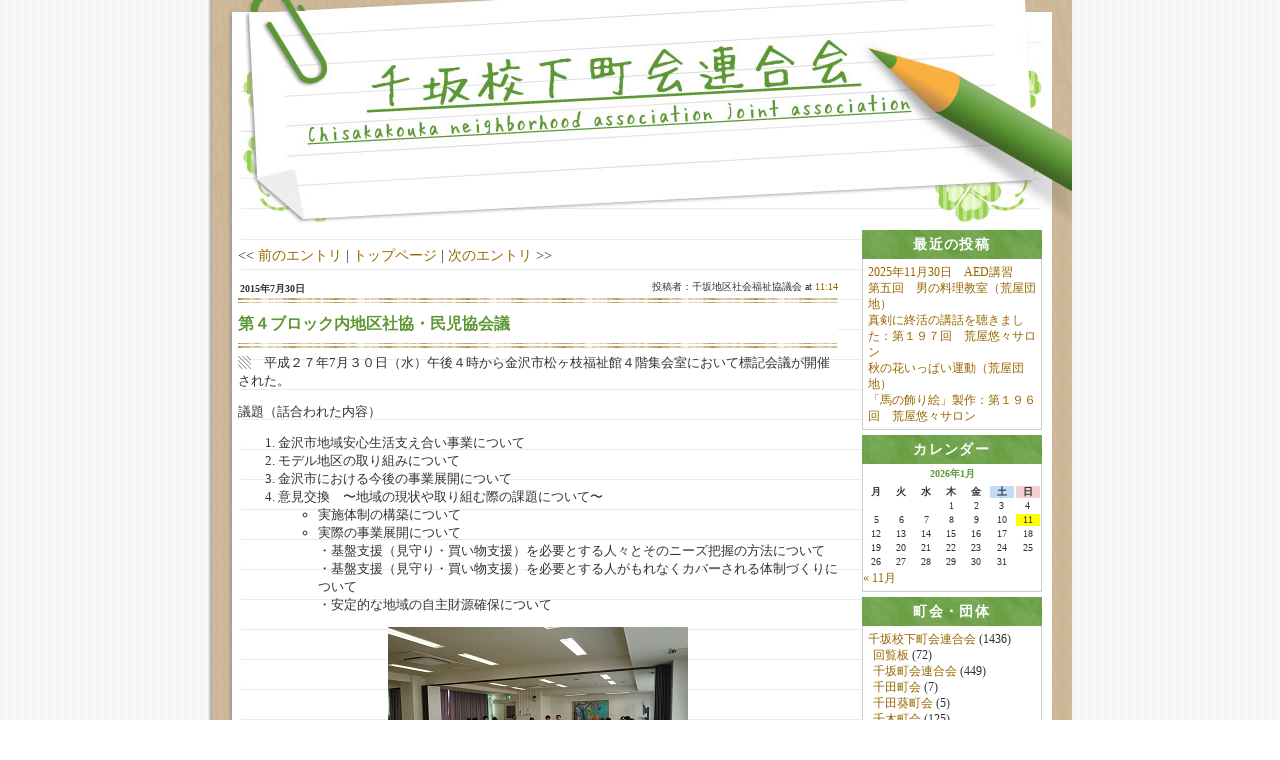

--- FILE ---
content_type: text/html; charset=UTF-8
request_url: http://www.chisaka-kanazawa.jp/archives/2501
body_size: 32003
content:
<!DOCTYPE html>
<html lang="ja">
  <head>
    <meta charset="UTF-8">
    <meta name="viewport" content="width=device-width, initial-scale=1">
    <title>千坂校下町会連合会ブログ</title>
    <meta name='robots' content='max-image-preview:large' />
<link rel='dns-prefetch' href='//code.jquery.com' />
<script type="text/javascript">
/* <![CDATA[ */
window._wpemojiSettings = {"baseUrl":"https:\/\/s.w.org\/images\/core\/emoji\/14.0.0\/72x72\/","ext":".png","svgUrl":"https:\/\/s.w.org\/images\/core\/emoji\/14.0.0\/svg\/","svgExt":".svg","source":{"concatemoji":"http:\/\/www.chisaka-kanazawa.jp\/wordpress\/wp-includes\/js\/wp-emoji-release.min.js?ver=6.4.7"}};
/*! This file is auto-generated */
!function(i,n){var o,s,e;function c(e){try{var t={supportTests:e,timestamp:(new Date).valueOf()};sessionStorage.setItem(o,JSON.stringify(t))}catch(e){}}function p(e,t,n){e.clearRect(0,0,e.canvas.width,e.canvas.height),e.fillText(t,0,0);var t=new Uint32Array(e.getImageData(0,0,e.canvas.width,e.canvas.height).data),r=(e.clearRect(0,0,e.canvas.width,e.canvas.height),e.fillText(n,0,0),new Uint32Array(e.getImageData(0,0,e.canvas.width,e.canvas.height).data));return t.every(function(e,t){return e===r[t]})}function u(e,t,n){switch(t){case"flag":return n(e,"\ud83c\udff3\ufe0f\u200d\u26a7\ufe0f","\ud83c\udff3\ufe0f\u200b\u26a7\ufe0f")?!1:!n(e,"\ud83c\uddfa\ud83c\uddf3","\ud83c\uddfa\u200b\ud83c\uddf3")&&!n(e,"\ud83c\udff4\udb40\udc67\udb40\udc62\udb40\udc65\udb40\udc6e\udb40\udc67\udb40\udc7f","\ud83c\udff4\u200b\udb40\udc67\u200b\udb40\udc62\u200b\udb40\udc65\u200b\udb40\udc6e\u200b\udb40\udc67\u200b\udb40\udc7f");case"emoji":return!n(e,"\ud83e\udef1\ud83c\udffb\u200d\ud83e\udef2\ud83c\udfff","\ud83e\udef1\ud83c\udffb\u200b\ud83e\udef2\ud83c\udfff")}return!1}function f(e,t,n){var r="undefined"!=typeof WorkerGlobalScope&&self instanceof WorkerGlobalScope?new OffscreenCanvas(300,150):i.createElement("canvas"),a=r.getContext("2d",{willReadFrequently:!0}),o=(a.textBaseline="top",a.font="600 32px Arial",{});return e.forEach(function(e){o[e]=t(a,e,n)}),o}function t(e){var t=i.createElement("script");t.src=e,t.defer=!0,i.head.appendChild(t)}"undefined"!=typeof Promise&&(o="wpEmojiSettingsSupports",s=["flag","emoji"],n.supports={everything:!0,everythingExceptFlag:!0},e=new Promise(function(e){i.addEventListener("DOMContentLoaded",e,{once:!0})}),new Promise(function(t){var n=function(){try{var e=JSON.parse(sessionStorage.getItem(o));if("object"==typeof e&&"number"==typeof e.timestamp&&(new Date).valueOf()<e.timestamp+604800&&"object"==typeof e.supportTests)return e.supportTests}catch(e){}return null}();if(!n){if("undefined"!=typeof Worker&&"undefined"!=typeof OffscreenCanvas&&"undefined"!=typeof URL&&URL.createObjectURL&&"undefined"!=typeof Blob)try{var e="postMessage("+f.toString()+"("+[JSON.stringify(s),u.toString(),p.toString()].join(",")+"));",r=new Blob([e],{type:"text/javascript"}),a=new Worker(URL.createObjectURL(r),{name:"wpTestEmojiSupports"});return void(a.onmessage=function(e){c(n=e.data),a.terminate(),t(n)})}catch(e){}c(n=f(s,u,p))}t(n)}).then(function(e){for(var t in e)n.supports[t]=e[t],n.supports.everything=n.supports.everything&&n.supports[t],"flag"!==t&&(n.supports.everythingExceptFlag=n.supports.everythingExceptFlag&&n.supports[t]);n.supports.everythingExceptFlag=n.supports.everythingExceptFlag&&!n.supports.flag,n.DOMReady=!1,n.readyCallback=function(){n.DOMReady=!0}}).then(function(){return e}).then(function(){var e;n.supports.everything||(n.readyCallback(),(e=n.source||{}).concatemoji?t(e.concatemoji):e.wpemoji&&e.twemoji&&(t(e.twemoji),t(e.wpemoji)))}))}((window,document),window._wpemojiSettings);
/* ]]> */
</script>
<style id='wp-emoji-styles-inline-css' type='text/css'>

	img.wp-smiley, img.emoji {
		display: inline !important;
		border: none !important;
		box-shadow: none !important;
		height: 1em !important;
		width: 1em !important;
		margin: 0 0.07em !important;
		vertical-align: -0.1em !important;
		background: none !important;
		padding: 0 !important;
	}
</style>
<link rel='stylesheet' id='wp-block-library-css' href='http://www.chisaka-kanazawa.jp/wordpress/wp-includes/css/dist/block-library/style.min.css?ver=6.4.7' type='text/css' media='all' />
<style id='classic-theme-styles-inline-css' type='text/css'>
/*! This file is auto-generated */
.wp-block-button__link{color:#fff;background-color:#32373c;border-radius:9999px;box-shadow:none;text-decoration:none;padding:calc(.667em + 2px) calc(1.333em + 2px);font-size:1.125em}.wp-block-file__button{background:#32373c;color:#fff;text-decoration:none}
</style>
<style id='global-styles-inline-css' type='text/css'>
body{--wp--preset--color--black: #000000;--wp--preset--color--cyan-bluish-gray: #abb8c3;--wp--preset--color--white: #ffffff;--wp--preset--color--pale-pink: #f78da7;--wp--preset--color--vivid-red: #cf2e2e;--wp--preset--color--luminous-vivid-orange: #ff6900;--wp--preset--color--luminous-vivid-amber: #fcb900;--wp--preset--color--light-green-cyan: #7bdcb5;--wp--preset--color--vivid-green-cyan: #00d084;--wp--preset--color--pale-cyan-blue: #8ed1fc;--wp--preset--color--vivid-cyan-blue: #0693e3;--wp--preset--color--vivid-purple: #9b51e0;--wp--preset--gradient--vivid-cyan-blue-to-vivid-purple: linear-gradient(135deg,rgba(6,147,227,1) 0%,rgb(155,81,224) 100%);--wp--preset--gradient--light-green-cyan-to-vivid-green-cyan: linear-gradient(135deg,rgb(122,220,180) 0%,rgb(0,208,130) 100%);--wp--preset--gradient--luminous-vivid-amber-to-luminous-vivid-orange: linear-gradient(135deg,rgba(252,185,0,1) 0%,rgba(255,105,0,1) 100%);--wp--preset--gradient--luminous-vivid-orange-to-vivid-red: linear-gradient(135deg,rgba(255,105,0,1) 0%,rgb(207,46,46) 100%);--wp--preset--gradient--very-light-gray-to-cyan-bluish-gray: linear-gradient(135deg,rgb(238,238,238) 0%,rgb(169,184,195) 100%);--wp--preset--gradient--cool-to-warm-spectrum: linear-gradient(135deg,rgb(74,234,220) 0%,rgb(151,120,209) 20%,rgb(207,42,186) 40%,rgb(238,44,130) 60%,rgb(251,105,98) 80%,rgb(254,248,76) 100%);--wp--preset--gradient--blush-light-purple: linear-gradient(135deg,rgb(255,206,236) 0%,rgb(152,150,240) 100%);--wp--preset--gradient--blush-bordeaux: linear-gradient(135deg,rgb(254,205,165) 0%,rgb(254,45,45) 50%,rgb(107,0,62) 100%);--wp--preset--gradient--luminous-dusk: linear-gradient(135deg,rgb(255,203,112) 0%,rgb(199,81,192) 50%,rgb(65,88,208) 100%);--wp--preset--gradient--pale-ocean: linear-gradient(135deg,rgb(255,245,203) 0%,rgb(182,227,212) 50%,rgb(51,167,181) 100%);--wp--preset--gradient--electric-grass: linear-gradient(135deg,rgb(202,248,128) 0%,rgb(113,206,126) 100%);--wp--preset--gradient--midnight: linear-gradient(135deg,rgb(2,3,129) 0%,rgb(40,116,252) 100%);--wp--preset--font-size--small: 13px;--wp--preset--font-size--medium: 20px;--wp--preset--font-size--large: 36px;--wp--preset--font-size--x-large: 42px;--wp--preset--spacing--20: 0.44rem;--wp--preset--spacing--30: 0.67rem;--wp--preset--spacing--40: 1rem;--wp--preset--spacing--50: 1.5rem;--wp--preset--spacing--60: 2.25rem;--wp--preset--spacing--70: 3.38rem;--wp--preset--spacing--80: 5.06rem;--wp--preset--shadow--natural: 6px 6px 9px rgba(0, 0, 0, 0.2);--wp--preset--shadow--deep: 12px 12px 50px rgba(0, 0, 0, 0.4);--wp--preset--shadow--sharp: 6px 6px 0px rgba(0, 0, 0, 0.2);--wp--preset--shadow--outlined: 6px 6px 0px -3px rgba(255, 255, 255, 1), 6px 6px rgba(0, 0, 0, 1);--wp--preset--shadow--crisp: 6px 6px 0px rgba(0, 0, 0, 1);}:where(.is-layout-flex){gap: 0.5em;}:where(.is-layout-grid){gap: 0.5em;}body .is-layout-flow > .alignleft{float: left;margin-inline-start: 0;margin-inline-end: 2em;}body .is-layout-flow > .alignright{float: right;margin-inline-start: 2em;margin-inline-end: 0;}body .is-layout-flow > .aligncenter{margin-left: auto !important;margin-right: auto !important;}body .is-layout-constrained > .alignleft{float: left;margin-inline-start: 0;margin-inline-end: 2em;}body .is-layout-constrained > .alignright{float: right;margin-inline-start: 2em;margin-inline-end: 0;}body .is-layout-constrained > .aligncenter{margin-left: auto !important;margin-right: auto !important;}body .is-layout-constrained > :where(:not(.alignleft):not(.alignright):not(.alignfull)){max-width: var(--wp--style--global--content-size);margin-left: auto !important;margin-right: auto !important;}body .is-layout-constrained > .alignwide{max-width: var(--wp--style--global--wide-size);}body .is-layout-flex{display: flex;}body .is-layout-flex{flex-wrap: wrap;align-items: center;}body .is-layout-flex > *{margin: 0;}body .is-layout-grid{display: grid;}body .is-layout-grid > *{margin: 0;}:where(.wp-block-columns.is-layout-flex){gap: 2em;}:where(.wp-block-columns.is-layout-grid){gap: 2em;}:where(.wp-block-post-template.is-layout-flex){gap: 1.25em;}:where(.wp-block-post-template.is-layout-grid){gap: 1.25em;}.has-black-color{color: var(--wp--preset--color--black) !important;}.has-cyan-bluish-gray-color{color: var(--wp--preset--color--cyan-bluish-gray) !important;}.has-white-color{color: var(--wp--preset--color--white) !important;}.has-pale-pink-color{color: var(--wp--preset--color--pale-pink) !important;}.has-vivid-red-color{color: var(--wp--preset--color--vivid-red) !important;}.has-luminous-vivid-orange-color{color: var(--wp--preset--color--luminous-vivid-orange) !important;}.has-luminous-vivid-amber-color{color: var(--wp--preset--color--luminous-vivid-amber) !important;}.has-light-green-cyan-color{color: var(--wp--preset--color--light-green-cyan) !important;}.has-vivid-green-cyan-color{color: var(--wp--preset--color--vivid-green-cyan) !important;}.has-pale-cyan-blue-color{color: var(--wp--preset--color--pale-cyan-blue) !important;}.has-vivid-cyan-blue-color{color: var(--wp--preset--color--vivid-cyan-blue) !important;}.has-vivid-purple-color{color: var(--wp--preset--color--vivid-purple) !important;}.has-black-background-color{background-color: var(--wp--preset--color--black) !important;}.has-cyan-bluish-gray-background-color{background-color: var(--wp--preset--color--cyan-bluish-gray) !important;}.has-white-background-color{background-color: var(--wp--preset--color--white) !important;}.has-pale-pink-background-color{background-color: var(--wp--preset--color--pale-pink) !important;}.has-vivid-red-background-color{background-color: var(--wp--preset--color--vivid-red) !important;}.has-luminous-vivid-orange-background-color{background-color: var(--wp--preset--color--luminous-vivid-orange) !important;}.has-luminous-vivid-amber-background-color{background-color: var(--wp--preset--color--luminous-vivid-amber) !important;}.has-light-green-cyan-background-color{background-color: var(--wp--preset--color--light-green-cyan) !important;}.has-vivid-green-cyan-background-color{background-color: var(--wp--preset--color--vivid-green-cyan) !important;}.has-pale-cyan-blue-background-color{background-color: var(--wp--preset--color--pale-cyan-blue) !important;}.has-vivid-cyan-blue-background-color{background-color: var(--wp--preset--color--vivid-cyan-blue) !important;}.has-vivid-purple-background-color{background-color: var(--wp--preset--color--vivid-purple) !important;}.has-black-border-color{border-color: var(--wp--preset--color--black) !important;}.has-cyan-bluish-gray-border-color{border-color: var(--wp--preset--color--cyan-bluish-gray) !important;}.has-white-border-color{border-color: var(--wp--preset--color--white) !important;}.has-pale-pink-border-color{border-color: var(--wp--preset--color--pale-pink) !important;}.has-vivid-red-border-color{border-color: var(--wp--preset--color--vivid-red) !important;}.has-luminous-vivid-orange-border-color{border-color: var(--wp--preset--color--luminous-vivid-orange) !important;}.has-luminous-vivid-amber-border-color{border-color: var(--wp--preset--color--luminous-vivid-amber) !important;}.has-light-green-cyan-border-color{border-color: var(--wp--preset--color--light-green-cyan) !important;}.has-vivid-green-cyan-border-color{border-color: var(--wp--preset--color--vivid-green-cyan) !important;}.has-pale-cyan-blue-border-color{border-color: var(--wp--preset--color--pale-cyan-blue) !important;}.has-vivid-cyan-blue-border-color{border-color: var(--wp--preset--color--vivid-cyan-blue) !important;}.has-vivid-purple-border-color{border-color: var(--wp--preset--color--vivid-purple) !important;}.has-vivid-cyan-blue-to-vivid-purple-gradient-background{background: var(--wp--preset--gradient--vivid-cyan-blue-to-vivid-purple) !important;}.has-light-green-cyan-to-vivid-green-cyan-gradient-background{background: var(--wp--preset--gradient--light-green-cyan-to-vivid-green-cyan) !important;}.has-luminous-vivid-amber-to-luminous-vivid-orange-gradient-background{background: var(--wp--preset--gradient--luminous-vivid-amber-to-luminous-vivid-orange) !important;}.has-luminous-vivid-orange-to-vivid-red-gradient-background{background: var(--wp--preset--gradient--luminous-vivid-orange-to-vivid-red) !important;}.has-very-light-gray-to-cyan-bluish-gray-gradient-background{background: var(--wp--preset--gradient--very-light-gray-to-cyan-bluish-gray) !important;}.has-cool-to-warm-spectrum-gradient-background{background: var(--wp--preset--gradient--cool-to-warm-spectrum) !important;}.has-blush-light-purple-gradient-background{background: var(--wp--preset--gradient--blush-light-purple) !important;}.has-blush-bordeaux-gradient-background{background: var(--wp--preset--gradient--blush-bordeaux) !important;}.has-luminous-dusk-gradient-background{background: var(--wp--preset--gradient--luminous-dusk) !important;}.has-pale-ocean-gradient-background{background: var(--wp--preset--gradient--pale-ocean) !important;}.has-electric-grass-gradient-background{background: var(--wp--preset--gradient--electric-grass) !important;}.has-midnight-gradient-background{background: var(--wp--preset--gradient--midnight) !important;}.has-small-font-size{font-size: var(--wp--preset--font-size--small) !important;}.has-medium-font-size{font-size: var(--wp--preset--font-size--medium) !important;}.has-large-font-size{font-size: var(--wp--preset--font-size--large) !important;}.has-x-large-font-size{font-size: var(--wp--preset--font-size--x-large) !important;}
.wp-block-navigation a:where(:not(.wp-element-button)){color: inherit;}
:where(.wp-block-post-template.is-layout-flex){gap: 1.25em;}:where(.wp-block-post-template.is-layout-grid){gap: 1.25em;}
:where(.wp-block-columns.is-layout-flex){gap: 2em;}:where(.wp-block-columns.is-layout-grid){gap: 2em;}
.wp-block-pullquote{font-size: 1.5em;line-height: 1.6;}
</style>
<link rel='stylesheet' id='tinyjpfont-styles-css' href='http://www.chisaka-kanazawa.jp/wordpress/wp-content/plugins/japanese-font-for-tinymce/addfont.css?ver=6.4.7' type='text/css' media='all' />
<link rel='stylesheet' id='jquery-ui-black-tie-css' href='https://code.jquery.com/ui/1.13.2/themes/black-tie/jquery-ui.min.css' type='text/css' media='only screen and (max-width: 599px)' />
<script type="text/javascript" src="http://www.chisaka-kanazawa.jp/wordpress/wp-includes/js/jquery/jquery.min.js?ver=3.7.1" id="jquery-core-js"></script>
<script type="text/javascript" src="http://www.chisaka-kanazawa.jp/wordpress/wp-includes/js/jquery/jquery-migrate.min.js?ver=3.4.1" id="jquery-migrate-js"></script>
<link rel="https://api.w.org/" href="http://www.chisaka-kanazawa.jp/wp-json/" /><link rel="alternate" type="application/json" href="http://www.chisaka-kanazawa.jp/wp-json/wp/v2/posts/2501" /><link rel="EditURI" type="application/rsd+xml" title="RSD" href="http://www.chisaka-kanazawa.jp/wordpress/xmlrpc.php?rsd" />
<meta name="generator" content="WordPress 6.4.7" />
<link rel="canonical" href="http://www.chisaka-kanazawa.jp/archives/2501" />
<link rel='shortlink' href='http://www.chisaka-kanazawa.jp/?p=2501' />
<link rel="alternate" type="application/json+oembed" href="http://www.chisaka-kanazawa.jp/wp-json/oembed/1.0/embed?url=http%3A%2F%2Fwww.chisaka-kanazawa.jp%2Farchives%2F2501" />
<link rel="alternate" type="text/xml+oembed" href="http://www.chisaka-kanazawa.jp/wp-json/oembed/1.0/embed?url=http%3A%2F%2Fwww.chisaka-kanazawa.jp%2Farchives%2F2501&#038;format=xml" />
    <link rel="stylesheet" type="text/css" media="only screen and (max-width: 599px)" href="http://www.chisaka-kanazawa.jp/wordpress/wp-content/themes/chisaka-kanazawa/style-small.css" />
    <link rel="stylesheet" type="text/css" media="only screen and (min-width: 600px) and (max-width: 863px)" href="http://www.chisaka-kanazawa.jp/wordpress/wp-content/themes/chisaka-kanazawa/style-medium.css" />
    <link rel="stylesheet" type="text/css" media="only screen and (min-width: 864px)" href="http://www.chisaka-kanazawa.jp/wordpress/wp-content/themes/chisaka-kanazawa/style.css" />
          <link rel="stylesheet" type="text/css" href="http://www.chisaka-kanazawa.jp/wordpress/wp-content/themes/chisaka-kanazawa/css/backToTop.css" />
        <link rel="shortcut icon" href="http://www.chisaka-kanazawa.jp/wordpress/wp-content/themes/chisaka-kanazawa/img/favicon.ico">
    <!--[if lt IE 9]>
      <meta http-equiv="Imagetoolbar" content="no" />
      <script src="http://html5shiv.googlecode.com/svn/trunk/html5.js"></script>
    <![endif]-->
  </head>
  <body>
<div id="container">
  <div class="back-to-top-container back-to-top-container--intersecting" data-controller="viewport-entrance-toggle" data-viewport-entrance-toggle-class="back-to-top-container--intersecting">
  <button class="back-to-top__button button" onclick="window.scrollTo({ top: 0, behavior: 'smooth' })">▲このページのトップへ</button>
</div>
  <a href="http://www.chisaka-kanazawa.jp"><div id="banner"></div></a>
  <div id="main">
    <div id="right">
      <div class="sidebar">
  <h2><span>最近の投稿</span></h2>
  <div class="sidebar_all">
    <ul>
                                              <li class="point"><a href="http://www.chisaka-kanazawa.jp/archives/7338">2025年11月30日　AED講習</a></li>
                            <li class="point"><a href="http://www.chisaka-kanazawa.jp/archives/7335">第五回　男の料理教室（荒屋団地）</a></li>
                            <li class="point"><a href="http://www.chisaka-kanazawa.jp/archives/7331">真剣に終活の講話を聴きました：第１９７回　荒屋悠々サロン</a></li>
                            <li class="point"><a href="http://www.chisaka-kanazawa.jp/archives/7329">秋の花いっぱい運動（荒屋団地）</a></li>
                            <li class="point"><a href="http://www.chisaka-kanazawa.jp/archives/7324">「馬の飾り絵」製作：第１９６回　荒屋悠々サロン</a></li>
                          </ul>
  </div>
</div>
      <div class="sidebar">
  <h2><span>カレンダー</span></h2>
  <div class="sidebar_all">
    <table id="wp-calendar" class="wp-calendar-table">
	<caption>2026年1月</caption>
	<thead>
	<tr>
		<th scope="col" title="月曜日">月</th>
		<th scope="col" title="火曜日">火</th>
		<th scope="col" title="水曜日">水</th>
		<th scope="col" title="木曜日">木</th>
		<th scope="col" title="金曜日">金</th>
		<th scope="col" title="土曜日">土</th>
		<th scope="col" title="日曜日">日</th>
	</tr>
	</thead>
	<tbody>
	<tr>
		<td colspan="3" class="pad">&nbsp;</td><td>1</td><td>2</td><td>3</td><td>4</td>
	</tr>
	<tr>
		<td>5</td><td>6</td><td>7</td><td>8</td><td>9</td><td>10</td><td id="today">11</td>
	</tr>
	<tr>
		<td>12</td><td>13</td><td>14</td><td>15</td><td>16</td><td>17</td><td>18</td>
	</tr>
	<tr>
		<td>19</td><td>20</td><td>21</td><td>22</td><td>23</td><td>24</td><td>25</td>
	</tr>
	<tr>
		<td>26</td><td>27</td><td>28</td><td>29</td><td>30</td><td>31</td>
		<td class="pad" colspan="1">&nbsp;</td>
	</tr>
	</tbody>
	</table><nav aria-label="前と次の月" class="wp-calendar-nav">
		<span class="wp-calendar-nav-prev"><a href="http://www.chisaka-kanazawa.jp/archives/date/2025/11">&laquo; 11月</a></span>
		<span class="pad">&nbsp;</span>
		<span class="wp-calendar-nav-next">&nbsp;</span>
	</nav>  </div>
</div>
      <div class="sidebar">
  <h2><span>町会・団体</span></h2>
  <div class="sidebar_all">
<ul id="menu-category_menu" class="parents_category"><li id="menu-item-3182" class="menu-item menu-item-type-taxonomy menu-item-object-category menu-item-has-children menu-item-3182"><a href="http://www.chisaka-kanazawa.jp/archives/category/rengou">千坂校下町会連合会</a> (1436)
<ul class="sub-menu">
	<li id="menu-item-3193" class="menu-item menu-item-type-taxonomy menu-item-object-category menu-item-3193"><a href="http://www.chisaka-kanazawa.jp/archives/category/rengou/kairanban">回覧板</a> (72)</li>
	<li id="menu-item-3186" class="menu-item menu-item-type-taxonomy menu-item-object-category menu-item-3186"><a href="http://www.chisaka-kanazawa.jp/archives/category/rengou/chyoren">千坂町会連合会</a> (449)</li>
	<li id="menu-item-3191" class="menu-item menu-item-type-taxonomy menu-item-object-category menu-item-3191"><a href="http://www.chisaka-kanazawa.jp/archives/category/rengou/senda">千田町会</a> (7)</li>
	<li id="menu-item-3192" class="menu-item menu-item-type-taxonomy menu-item-object-category menu-item-3192"><a href="http://www.chisaka-kanazawa.jp/archives/category/rengou/sendaaoi">千田葵町会</a> (5)</li>
	<li id="menu-item-3188" class="menu-item menu-item-type-taxonomy menu-item-object-category menu-item-3188"><a href="http://www.chisaka-kanazawa.jp/archives/category/rengou/sengi">千木町会</a> (125)</li>
	<li id="menu-item-3214" class="menu-item menu-item-type-taxonomy menu-item-object-category menu-item-3214">今昭町会 (0)</li>
	<li id="menu-item-3189" class="menu-item menu-item-type-taxonomy menu-item-object-category menu-item-3189"><a href="http://www.chisaka-kanazawa.jp/archives/category/rengou/sengi2">千木第二町会</a> (43)</li>
	<li id="menu-item-3190" class="menu-item menu-item-type-taxonomy menu-item-object-category menu-item-3190"><a href="http://www.chisaka-kanazawa.jp/archives/category/rengou/sengishinwa">千木親和町会</a> (32)</li>
	<li id="menu-item-3201" class="menu-item menu-item-type-taxonomy menu-item-object-category menu-item-3201"><a href="http://www.chisaka-kanazawa.jp/archives/category/rengou/hikida">疋田町会</a> (18)</li>
	<li id="menu-item-3194" class="menu-item menu-item-type-taxonomy menu-item-object-category menu-item-3194"><a href="http://www.chisaka-kanazawa.jp/archives/category/rengou/miyabo">宮保町会</a> (23)</li>
	<li id="menu-item-3215" class="menu-item menu-item-type-taxonomy menu-item-object-category menu-item-3215">疋田第二町会 (0)</li>
	<li id="menu-item-3196" class="menu-item menu-item-type-taxonomy menu-item-object-category menu-item-3196"><a href="http://www.chisaka-kanazawa.jp/archives/category/rengou/yanagibashi">柳橋町会</a> (27)</li>
	<li id="menu-item-3198" class="menu-item menu-item-type-taxonomy menu-item-object-category menu-item-3198"><a href="http://www.chisaka-kanazawa.jp/archives/category/rengou/houkouji">法光寺町会</a> (37)</li>
	<li id="menu-item-3197" class="menu-item menu-item-type-taxonomy menu-item-object-category menu-item-3197"><a href="http://www.chisaka-kanazawa.jp/archives/category/rengou/yokomakura">横枕町会</a> (3)</li>
	<li id="menu-item-3175" class="menu-item menu-item-type-taxonomy menu-item-object-category menu-item-3175"><a href="http://www.chisaka-kanazawa.jp/archives/category/rengou/chisakadanchi">千坂(団地)町会</a> (7)</li>
	<li id="menu-item-3206" class="menu-item menu-item-type-taxonomy menu-item-object-category menu-item-3206"><a href="http://www.chisaka-kanazawa.jp/archives/category/rengou/kanaichidanchi">金市団地町会</a> (11)</li>
	<li id="menu-item-3202" class="menu-item menu-item-type-taxonomy menu-item-object-category menu-item-3202"><a href="http://www.chisaka-kanazawa.jp/archives/category/rengou/momosaka">百坂町会</a> (3)</li>
	<li id="menu-item-3216" class="menu-item menu-item-type-taxonomy menu-item-object-category menu-item-3216">金市町会 (0)</li>
	<li id="menu-item-3205" class="menu-item menu-item-type-taxonomy menu-item-object-category menu-item-3205"><a href="http://www.chisaka-kanazawa.jp/archives/category/rengou/arayadanchi">荒屋団地町会</a> (343)</li>
	<li id="menu-item-3203" class="menu-item menu-item-type-taxonomy menu-item-object-category menu-item-3203"><a href="http://www.chisaka-kanazawa.jp/archives/category/rengou/fukuhisaminami">福久南町会</a> (44)</li>
	<li id="menu-item-3217" class="menu-item menu-item-type-taxonomy menu-item-object-category menu-item-3217">ニュー金市町会 (0)</li>
	<li id="menu-item-3204" class="menu-item menu-item-type-taxonomy menu-item-object-category menu-item-3204"><a href="http://www.chisaka-kanazawa.jp/archives/category/rengou/fukuhisa">福久町会</a> (136)</li>
	<li id="menu-item-3199" class="menu-item menu-item-type-taxonomy menu-item-object-category menu-item-3199"><a href="http://www.chisaka-kanazawa.jp/archives/category/rengou/hikidashinseikai">疋田新生会町会</a> (40)</li>
	<li id="menu-item-3200" class="menu-item menu-item-type-taxonomy menu-item-object-category menu-item-3200"><a href="http://www.chisaka-kanazawa.jp/archives/category/rengou/hikidahigashi">疋田東町会</a> (11)</li>
	<li id="menu-item-3218" class="menu-item menu-item-type-taxonomy menu-item-object-category menu-item-3218">荒屋町会 (0)</li>
</ul>
</li>
<li id="menu-item-3187" class="menu-item menu-item-type-taxonomy menu-item-object-category menu-item-3187"><a href="http://www.chisaka-kanazawa.jp/archives/category/jisyubousai">千坂校下自主防災会</a> (49)</li>
<li id="menu-item-3207" class="menu-item menu-item-type-taxonomy menu-item-object-category menu-item-3207"><a href="http://www.chisaka-kanazawa.jp/archives/category/kouminkan">金沢市千坂公民館</a> (218)</li>
<li id="menu-item-3177" class="menu-item menu-item-type-taxonomy menu-item-object-category current-post-ancestor current-menu-parent current-post-parent menu-item-3177"><a href="http://www.chisaka-kanazawa.jp/archives/category/fukushiminsei">千坂地区社会福祉協議会</a> (102)</li>
<li id="menu-item-3208" class="menu-item menu-item-type-taxonomy menu-item-object-category menu-item-3208"><a href="http://www.chisaka-kanazawa.jp/archives/category/syoubouchisaka">金沢市第二消防団千坂分団</a> (14)</li>
<li id="menu-item-3179" class="menu-item menu-item-type-taxonomy menu-item-object-category menu-item-3179"><a href="http://www.chisaka-kanazawa.jp/archives/category/syounenrenmei">千坂少年連盟</a> (17)</li>
<li id="menu-item-3184" class="menu-item menu-item-type-taxonomy menu-item-object-category menu-item-3184"><a href="http://www.chisaka-kanazawa.jp/archives/category/bouhaniinkai">千坂校下防犯委員会</a> (8)</li>
<li id="menu-item-3183" class="menu-item menu-item-type-taxonomy menu-item-object-category menu-item-3183"><a href="http://www.chisaka-kanazawa.jp/archives/category/roujinclub">千坂校下老人クラブ連合会</a> (3)</li>
<li id="menu-item-3181" class="menu-item menu-item-type-taxonomy menu-item-object-category menu-item-3181"><a href="http://www.chisaka-kanazawa.jp/archives/category/fujinkai">千坂校下婦人会</a> (12)</li>
<li id="menu-item-3180" class="menu-item menu-item-type-taxonomy menu-item-object-category menu-item-3180"><a href="http://www.chisaka-kanazawa.jp/archives/category/koutsuanzen">千坂校下交通安全推進協議会</a> (1)</li>
<li id="menu-item-3178" class="menu-item menu-item-type-taxonomy menu-item-object-category menu-item-3178"><a href="http://www.chisaka-kanazawa.jp/archives/category/ikuyukai">千坂小学校（育友会）</a> (5)</li>
<li id="menu-item-3176" class="menu-item menu-item-type-taxonomy menu-item-object-category menu-item-3176"><a href="http://www.chisaka-kanazawa.jp/archives/category/nobinobiclub">千坂児童館（のびのびクラブ）</a> (94)</li>
<li id="menu-item-3185" class="menu-item menu-item-type-taxonomy menu-item-object-category menu-item-3185"><a href="http://www.chisaka-kanazawa.jp/archives/category/seisyounenikusei">千坂校下青少年育成協議会</a> (19)</li>
</ul>  </div>
</div>
      <div class="sidebar">
  <h2><span>リンク集</span></h2>
  <div class="sidebar_all">
<ul id="menu-link_menu" class="menu"><li id="menu-item-3209" class="menu-item menu-item-type-custom menu-item-object-custom menu-item-3209"><a href="https://www4.city.kanazawa.lg.jp">金沢市ホームページ</a></li>
<li id="menu-item-3213" class="menu-item menu-item-type-custom menu-item-object-custom menu-item-3213"><a href="http://chisaka-kanazawa.jp/kiyaku.pdf">利用規約</a></li>
</ul>  </div>
</div>
    </div><!-- #right end -->
    <div id="center">
      <div id="content">
          <div align="left" class="top_link">
    << <a href="http://www.chisaka-kanazawa.jp/archives/1410" rel="prev">前のエントリ</a> | <a href="http://www.chisaka-kanazawa.jp/blog">トップページ</a> | <a href="http://www.chisaka-kanazawa.jp/archives/2186" rel="next">次のエントリ</a> >>  </div>
<div class="entry">
  <div class="day">
    <div class="entryheader">2015年7月30日</div>
    <div class="right">投稿者：千坂地区社会福祉協議会 at <a href="http://www.chisaka-kanazawa.jp/archives/2501">11:14</a></div>
  </div>
  <div class="title_top">
    <div class="title">
      <h3>第４ブロック内地区社協・民児協会議</h3>
    </div>
  </div>
  <p>&#9639;　平成２７年7月３０日（水）午後４時から金沢市松ヶ枝福祉館４階集会室において標記会議が開催された。</p>
<p>議題（話合われた内容）</p>
<ol>
<li>金沢市地域安心生活支え合い事業について</li>
<li>モデル地区の取り組みについて</li>
<li>金沢市における今後の事業展開について</li>
<li>意見交換　〜地域の現状や取り組む際の課題について〜<br /> 
<ul>
<li>実施体制の構築について</li>
<li>実際の事業展開について<br />          ・基盤支援（見守り・買い物支援）を必要とする人々とそのニーズ把握の方法について<br />          ・基盤支援（見守り・買い物支援）を必要とする人がもれなくカバーされる体制づくりについて<br />          ・安定的な地域の自主財源確保について</li>
</ul>
</li>
</ol>
<p align="center"><img fetchpriority="high" decoding="async" width="300" height="200" align="middle" alt="４ブロック会議" src="http://www.chisaka-kanazawa.jp//upload/14355b9883329077.jpg" /><br />  第４ブロックの皆さん</p>
  <p class="posted">千坂校下町会連合会</p>
</div>
        <div class="contentfooter"></div>
      </div><!-- #content end -->
    </div><!-- #center end -->
    <div style="clear:both;"></div>
  </div><!-- #main end -->
</div><!-- #container end -->
    <div id="footer">
    </div><!-- #footer end -->
    <script src="http://www.chisaka-kanazawa.jp/wordpress/wp-content/themes/chisaka-kanazawa/js/sidebar-accordion.js"></script>
    <script type="text/javascript" src="http://www.chisaka-kanazawa.jp/wordpress/wp-content/themes/chisaka-kanazawa/js/backToTop.min.js"></script>
    <script type="text/javascript" src="http://www.chisaka-kanazawa.jp/wordpress/wp-includes/js/jquery/ui/core.min.js?ver=1.13.2" id="jquery-ui-core-js"></script>
<script type="text/javascript" src="http://www.chisaka-kanazawa.jp/wordpress/wp-includes/js/jquery/ui/accordion.min.js?ver=1.13.2" id="jquery-ui-accordion-js"></script>
  </body>
</html>


--- FILE ---
content_type: text/css
request_url: http://www.chisaka-kanazawa.jp/wordpress/wp-content/themes/chisaka-kanazawa/style.css
body_size: 304
content:
@charset "UTF-8";
/*
Theme Name: Chisaka-Kanazawa
Description: This is our original theme.
Author: Akihiro Nagaoka
Author URI:　http://www.nagaokaakihiro.com/
Version:1.0
*/
@import url(css/common.css);
@import url(css/responsive.css);
@import url(css/calendar.css);
@import url(css/three_layout.css);



--- FILE ---
content_type: text/css
request_url: http://www.chisaka-kanazawa.jp/wordpress/wp-content/themes/chisaka-kanazawa/css/backToTop.css
body_size: 288
content:
/* -------------------------------------------
 *
 * backToTop.css
 * --------------------------------------------- */
.back-to-top__button {
    opacity: 1;
    visibility: visible;
}

.back-to-top-container--intersecting .back-to-top__button {
    opacity: 0;
    visibility: hidden;
}


--- FILE ---
content_type: text/css
request_url: http://www.chisaka-kanazawa.jp/wordpress/wp-content/themes/chisaka-kanazawa/css/common.css
body_size: 11131
content:
/* -------------------------------------------
 *
 * common.css
 * --------------------------------------------- */

/* bodyの設定 */
body {
    margin:0;
    background:url(../img/bg.gif) top left repeat;
    text-align:center;
    font-size: 90%;
    line-height: 1.4;
    color:#333;
    //font-family: Klee, 'Yu Gothic', YuGothic, 'Hiragino Kaku Gothic Pro', Meiryo;
    font-family: 'Hiragino Kaku Gothic Pro', Klee, 'Yu Gothic', YuGothic, Meiryo;
    font-weight:500;
}

.clearfix:after {
    display: block;
    clear: both;
    content: "";
}

.img-responsive {
    display: block;
    height: auto;
    max-width: 100%;
}

/* リンクカラー設定 */
a:link,
a:visited {
    text-decoration:none;
    color: #996600;
}

a:hover,
a:active{
    text-decoration:underline;
    color:#996600;
}

/* imgタグの配置位置指定 */
img.alignright { float: right; margin: 0 0 1em 1em; }
img.alignleft { float: left; margin: 0 1em 1em 0; }
img.aligncenter { display: block; margin: 0 auto; }
.alignright { float: right; }
.alignleft { float: left; }
.aligncenter, div.aligncenter { clear both; display: block; margin: 0 auto; }
.alignnone { margin 0 1em; }

/* captions */
.wp-caption {
    margin-bottom: 1em;
    max-width: 96%;
}

.wp-caption img[class*="wp-image-"] {
    display: block;
    margin: 0;
}

.wp-caption .wp-caption-text {
    font-size: 0.8125rem;
    line-height: 1.6153846154;
    padding-top: 0.5384615385em;
}

/* 見出し用タグの設定 */
h1, h2, h3 {
    margin: 0px;
    padding: 0px;
}

/* ブログ全体のサイズなどの設定 */
#container {
    margin:0 auto;
    background:url(../img/bg_container.jpg) top center repeat-y;
    text-align: left;
    position: relative;
    left: 0px;
    top: 0px;
}

.all {
    margin-right: auto;
    margin-left: auto;
    background-color: #ffe;
    text-align: left;
    margin-bottom: 5px;
}

#top_head-data {
    font-family:"ヒラギノ丸ゴ Pro W4","ヒラギノ丸ゴ Pro","Hiragino Maru Gothic Pro","ヒラギノ角ゴ Pro W3","Hiragino Kaku Gothic Pro","HG丸ｺﾞｼｯｸM-PRO","HGMaruGothicMPRO";
}

/*****ヘッダに関する指定*****/
h1 {
    margin-bottom: 3px;
    color: #333333;
}

#main {
    margin:0 auto;
    padding: 0px;
    width: 93%;
}

/* バナー部分の枠設定 */
#banner {
    border-top: none;
    background:url(../img/head_top.jpg) no-repeat top right;
    margin:0 0 0 4px;
}

#top_banner img {
    display: block;
    margin: 0px auto;
}

/* バナー部分のリンクの設定 */
#banner a {
    color: #253B74;
    text-decoration: none;
}

/* バナー部分のタイトルのサイズなど */
#banner h1 {
    margin:0 0 0 0;
    font-size: 140%;
    font-weight: bold;
    line-height:30px;
    padding:0 0px 0px 0;
}

/* バナー部分のサブタイトル設定 */
#banner h2 {
    color: #666;
    font-size: 100%;
    padding:0px 0px 0px 0;
}

/* メニュー部分 */
ul#menu {
    padding: 0;
    text-align: center;
}

ul#menu li {
    margin: 1px;
    display: inline-block;
    color: white;
    background-color: #99d052;
    vertical-align: middle;
    font-family:"ヒラギノ丸ゴ Pro W4","ヒラギノ丸ゴ Pro","Hiragino Maru Gothic Pro","ヒラギノ角ゴ Pro W3","Hiragino Kaku Gothic Pro","HG丸ｺﾞｼｯｸM-PRO","HGMaruGothicMPRO";
}

ul#menu li:nth-child(10) {
    background-color: orange;
}

ul#menu li a, ul#menu li span {
    padding: 5px 1px 0 1px;
    display: block;
    color: white;
    text-decoration:none;
}

ul#menu li a:hover {
    color: yellow;
    background-color:#75a455;
}

ul#menu li a span:hover {
    color: yellow;
}

ul#menu li:nth-child(10) a:hover {
    background-color: #eb7d3b;
}

/* コンテンツブロック部分の枠設定 */
.content {
    margin:0;
    padding:0 0px 0 0px;
}


/* コンテンツヘッダー設定 */
.contentheader {
    margin:0;
    padding:0;
    font-size: 80%;
}


/* コンテンツセパレーター設定 */
.contentseparater{
    margin:10px 0 10px 0;
    padding:0;
}

/* ページ中央部分のフッター設定 */
.contentfooter{
    margin:10px 0 5px 0;
    padding:0;
}



/* エントリブロック及びエントリ本文の設定 */
.entry {
    margin:0;
    padding:15px 0px 5px 0px;
    border: none;
    font-size: small;
}

.day{
    margin:0;
    padding:0;
    overflow:hidden;
}


/* エントリヘッダー（日付）設定 */
.entryheader {
    margin:0;
    padding:2px;
    color: #333333;
    font-size: 80%;
    font-weight: bold;
    float:left;
}

.right{
    float:right;
    font-size: 80%;
    margin:0;
    padding:0;
}

.entry .title_top{
    background:url(../img/bg_title_top.jpg) top right repeat-x;
    clear:both;
    padding:15px 0 0 0;
    margin:0 0 5px 0;
    _zoom:1;
}

*:first-child+html .entry .title_top{
    background:url(../img/bg_title_top.jpg) top right repeat-x;
    clear:both;
    padding:15px 0 0 0;
    margin:0 0 5px 0;
    zoom:1;
}


.entry .title{
    background:url(../img/bg_title_bottom.jpg) bottom right repeat-x;
    padding:0 0 15px 0;
    margin:0;
}


.entry h3 {
    color: #5C9834;
    font-size: 120%;
    font-weight: bold;
    text-align: left;
}


/* エントリセパレータ設定 */
.entryseparater{
    margin:0 0 15px 0;
    padding: 0px;
    height: 15px;
    border-bottom: 1px dashed #996600;
}

/* エントリフッター */
.entryfooter{
    margin:0 0 15px 0;
    padding:0px;
    height: 15px;
}

/* エントリpタグ設定 */
.entry  p {
    margin:0 0 1em 0;
    font-size: small;
    font-weight: normal;
}

/* ･ｨ･ﾈ･麌2ﾀﾟﾄ */
.entry  h2 {
    margin-bottom: 5px;
    font-size: 100%;
    font-weight: bold;
}
/* */
.entry  p.posted {
    clear:both;
    margin:10px 0 15px 0;
    color: #999;
    padding:3px;
    background:url(../img/bg_report.jpg) top right repeat-x;
    font-size: 80%;
    text-align: right;
}

.top_link{
    margin:20px 0 0 0;
}




/* サイドバー */
.sidebar , .freearea{
    margin:5px 0 0 0;
    padding: 0px;
    background: #FFF;
    font-size: 80%;
}

.sidebar_all{
    border-bottom:1px solid #ccc;
    border-left:1px solid #ccc;
    border-right:1px solid #ccc;
    padding:5px 0 5px 0;
}

.sidebar h2 , .freetitle{
    padding: 5px 0;
    background:url(../img/bg_side.jpg) top left repeat-y;
    font-weight: bold;
    text-transform: uppercase;
    letter-spacing: .1em;
    margin:0 0 0px 0;
    color:#fff;
    font-size:120%;
    text-align:center;
}

.sidebar h2 span , .freetitle span{
    text-align:left;
    display:inline-block;
}

/*  */
.sidebar ul,
.freearea ul{
    margin: 0px;
    padding:0 5px;
    list-style-type:none;
}

/*  */
.sidebar li,
.freearea li{
    margin:0 0 0px 0;
    padding: 0px;
    list-style-type: none;
}

/*  */
.sidebar img {
    margin-bottom: 5px;
}

/*  */
.link-note {
    margin:0 0 0px 0;
    padding: 0;
}


/*  */
.photo {
    margin-bottom: 5px;
    margin:0;
    text-align: center;
}

/*  */
.photo img {
    border: 1px solid #666666;
    padding:0;
    margin:0;
}

/*  */
#comment-data {
    float: left;
    margin-right: 15px;
    padding-right: 15px;
    width: 180px;
    border-right: 1px dashed #999999;
}

.sidebar p , .freearea p{
    padding:0 10px;
    margin:0;
}

.sidebar p img , .freearea p img{
    padding:3px 0 0 0;
    margin:0;
}

.child_category{
    margin:0 0 5px 0 !important;
}

.nothing{
    margin:0 0 5px 0 !important;
}

/***** カレンダーに関する指定 *****/
#wp-calendar {
    line-height: 100%;
    font-size: 10px;
    margin: 0;
    padding: 0;
    text-align: center;
}

#wp-calendar caption {
    padding: 0 5px 5px 5px;
    color: #5c9834;
    font-weight: bold;
}

#wp-calendar tbody tr td a {
    color: white;
    display: block;
    margin: 0;
    padding: 0;
    background: url(../img/calendar_back.gif) no-repeat center center;
}

#wp-calendar tbody tr td a:hover {
    background: url(../img/calendar_back_on.gif) no-repeat center center;
}

#wp-calendar thead tr th:nth-child(6) {
    background-color: #c0ddf9;
}

#wp-calendar thead tr th:nth-child(7) {
    background-color: #f5d0d3;
}

#wp-calendar tbody tr #today {
    background-color: yellow;
}

/***** お知らせに関する指定 *****/
.oshirase {
    overflow: auto;
    margin-top: 20px;
    font-size: 14px;
    color: #666666;
    background-color: white;
    line-height: 12px;
    padding-top: 3px;
    height: 500px;
}
.oshirase-data {
    font-size: 16px;
    line-height: 18px;
    margin-left: 130px;
    margin-top: -25px;
    margin-bottom: 15px;
}

/* -------------------------------------------
 *
 *
 *
 * --------------------------------------------- */

#footer {
    background-color: #E6E6E6;
    background: url(../img/bg_footer2.jpg) no-repeat top right;
    color: #FFFFFF;

    margin: 0 auto 20px auto;
    text-align:center;
    font-weight:bold;
}

#top_footer {
    background-color: #99d052;
    margin-top: 30px;
    padding: 15px,25px;
    line-height: 120%;
}

.f20 {
    font-size: 20px;
}

#top_footer-img {
    float: left;
}

#top_footer-line {
    border-bottom-width: 1px;
    border-bottom-style: solid;
    border-bottom-color: green;
    padding-bottom: 7px;
    margin-bottom: 7px;
}

address {
    font-size: 12px;
    line-height: 14px;
    font-style: normal;
    margin-top: 5px;
}

/* -------------------------------------------
 *
 *
 *
 * --------------------------------------------- */

#powered {
    margin-top: 50px;
    color: #333;
    font-size: small;
    text-align: left;
}

/*  */
textarea[id="comment-text"] {
    font-family: "Hiragino Kaku Gothic Pro W3", "Osaka", "MS PGothic", "MS PMincho", "Hiragino Mincho Pro W3", "Trebuchet MS", Trebuchet, verdana, arial, sans-serif;
    width: 80%;
}

textarea.comment-text {
    font-family: "Hiragino Kaku Gothic Pro W3", "Osaka", "MS PGothic", "MS PMincho", "Hiragino Mincho Pro W3", "Trebuchet MS", Trebuchet, verdana, arial, sans-serif;
}

/* -------------------------------------------
 *
 * Back-to-top(stimulus.js)
 *   https://codepen.io/jasonzimdars/pen/LMaRKq
 * --------------------------------------------- */

.back-to-top-container {
    position: absolute;
    top: 0;
    right: 0;
    height: 100vh;
    width: 1px; // MS Edge requires a nominal demension
}

.back-to-top__button {
    position: fixed;
    bottom: 1rem;
    right: 2rem;
    transition: all 0.2s ease;
}

.button {
    -webkit-appearance: none;
    background-color: rgba(255,255,255,0.85);
    display: inline-block;
    padding: 0.5em 1em;
    border-radius: 1.5em;
    vertical-align: middle;
    text-align: center;
    cursor: pointer;
    border: 1px solid #555;
    font-size: 1rem;
}

/* -------------------------------
 * iframeのレスポンシブ対応
 *   YouTubeの埋め込め動画用
 *    from https://junichi-manga.com/iframe-responsive/
 * ------------------------------- */
.iframe-wrap {
  position: relative;
  width: 100%;
  padding-top: 56.25%;
  overflow:auto; 
  -webkit-overflow-scrolling:touch;
  border:2px solid #ccc; 
}
.iframe-wrap iframe {
  position:absolute;
  top:0;
  left:0;
  width:100%;
  height:100%;
  border:none;
  display:block;
}


--- FILE ---
content_type: text/css
request_url: http://www.chisaka-kanazawa.jp/wordpress/wp-content/themes/chisaka-kanazawa/css/responsive.css
body_size: 914
content:
/* -------------------------------------------
 *
 * responsive.css
 * --------------------------------------------- */

#container {
	padding: 0px;
	width: 864px;
}

.all {
	width: 864px;
}

#top_head-img {
	float: left;
}

#top_head-data {
	float: right;
	width: 300px;
	padding-top: 7px;
}

h1 {
	font-size: 16px;
}

#banner {
	width: 860px;
	height: 225px;
	text-align: left;
}

#top_banner img {
	width: 850px;
}

ul#menu li {
	width: 160px;
	font-size: 16px;
}

#wp-calendar {
	width: 179px;
}

#footer {
	width: 864px;
	height: 32px;
	padding: 115px 0 0 0;
}

#top_footer-img img {
	width: 150px;
}

#top_footer-data {
	float: right;
	width: 700px;
}

/* -------------------------------------------
 *
 * Back-to-top(stimulus.js)
 *   https://codepen.io/jasonzimdars/pen/LMaRKq
 * --------------------------------------------- */

.button:hover {
    color: white;
    background-color: rgba(5,5,5,0.85);
}


--- FILE ---
content_type: text/css
request_url: http://www.chisaka-kanazawa.jp/wordpress/wp-content/themes/chisaka-kanazawa/css/calendar.css
body_size: 1791
content:
/* ･ｫ･�ﾀ｡ｼﾀﾟﾄ */
#calendar {
	line-height: 100%;
	font-size: 120%;
	padding: 0px;
	text-align: center;
	margin-bottom: 0px;
	}

/* ･ｫ･�ﾀ｡ｼ､ﾎ･ｭ･罕ﾗ･ｷ･逾ﾟﾄ */
#calendar caption {
	padding:0 5px 5px 5px;
	color:#5C9834;
	font-weight: bold;
	
	}

/* ･ｫ･�ﾀ｡ｼ､ﾎ･ﾆ｡ｼ･ﾖ･�ﾟﾄ */
#calendar table {
	padding: 0px;
	border-collapse: collapse;
	font-size: 10px;
	width: 179px;
	margin: 0 0px 5px 0px; 
	}

/* ･ｫ･�ﾀ｡ｼ､ﾎﾍﾋﾆ�ﾟﾄ */
#calendar th {
	text-align: center;
	font-weight: normal;
	}

/* ･ｫ･�ﾀ｡ｼ､ﾎﾆ�ﾕﾀﾟﾄ */
#calendar td {
	text-align: center;
	}

.calendar {
	text-align: center;
	}

.calendard {
	text-align: center;
	}

.calendardbg {
	text-align: center;
	background: url(../img/calendardbg_back.gif) no-repeat center center;
	}


/* ･ｫ･�ﾀ｡ｼ､ﾎﾍﾋﾆ�ﾟﾄ */
.sun {
	color: #D4291D;
	}

.sat {
	color: #0099CC;
	}


/* ･�ｯ･ｫ･鬘ｼﾀﾟﾄ */
#calendar a {
		text-decoration: underline;
		color:#fff;
		display: block;
		width: 100%;
		height: 100%;
		margin:0;
		padding:0;
		background:url(../img/calendardbg_back.gif) no-repeat center center;
	}
	
#calendar a:link {
		text-decoration:none;
		background:url(../img/calendardbg_back.gif) no-repeat center center;
		}
	
#calendar a:visited {
		text-decoration:none;
		background:url(../img/calendardbg_back.gif) no-repeat center center;
		}
	
#calendar a:hover { 
		background-color:#fff;
		text-decoration: underline;
		background:url(../img/calendardbg_back_on.gif) no-repeat center center;
		 }
	
#calendar a:active {
		text-decoration:none;
		background:url(../img/calendardbg_back.gif) no-repeat center center;
		}




--- FILE ---
content_type: text/css
request_url: http://www.chisaka-kanazawa.jp/wordpress/wp-content/themes/chisaka-kanazawa/css/three_layout.css
body_size: 364
content:

/*#left {
    float: left;
    width: 180px;
    overflow: hidden;
    padding: 0 0px 0 0px;
    margin: 0 10px 0 0;
}*/

#right {
    float: right;
    width: 180px;
    overflow: hidden;
    padding: 0 0px 0 0px;
    margin: 0 0px 0 10px;
}

#center {
    float: left;
    width: 600px;
    overflow: hidden;
    padding: 0 0px 0 0px;
    margin: 0 10px 0 0;
}


--- FILE ---
content_type: text/css
request_url: http://www.chisaka-kanazawa.jp/wordpress/wp-content/themes/chisaka-kanazawa/style-small.css
body_size: 316
content:
@charset "UTF-8";
/*
Theme Name: Chisaka-Kanazawa
Description: This is our original theme.
Author: Akihiro Nagaoka
Author URI:　http://www.nagaokaakihiro.com/
Version:1.0
*/
@import url(css/common.css);
@import url(css/responsive-small.css);
@import url(css/calendar.css);
@import url(css/three_layout-small.css);



--- FILE ---
content_type: text/css
request_url: http://www.chisaka-kanazawa.jp/wordpress/wp-content/themes/chisaka-kanazawa/style-medium.css
body_size: 317
content:
@charset "UTF-8";
/*
Theme Name: Chisaka-Kanazawa
Description: This is our original theme.
Author: Akihiro Nagaoka
Author URI:　http://www.nagaokaakihiro.com/
Version:1.0
*/
@import url(css/common.css);
@import url(css/responsive-small.css);
@import url(css/calendar.css);
@import url(css/three_layout-medium.css);



--- FILE ---
content_type: text/css
request_url: http://www.chisaka-kanazawa.jp/wordpress/wp-content/themes/chisaka-kanazawa/css/responsive-small.css
body_size: 920
content:
/* -------------------------------------------
 *
 * responsive-small.css
 * --------------------------------------------- */

#container {
	background-size: 100% auto;
}

.all {
	width: 100%;
}

#top_head-img img {
	max-width: 100%;
	height: auto;
}

#top_head-data {
	width: 0%
}

#top_head-data h1,
#top_head-data p {
	font-size: 0px;
}

#banner {
	height: 0;
	padding-top: 26.16%; /* 255/ 860 * 100 = 26.16 */
	background-size: contain;
	text-align: center;
}

#top_banner img {
	width: 98%;
	height: auto;
}

ul#menu li {
	width: 18%;
	font-size: 16px;
}

.sidebar h2, .freetitle {
	background-size: 100% auto;
}

.ui-state-active .ui-icon {
    background-image: url(../img/ui-icons_ffffff_256x240.png);
}

#wp-calendar {
	width: 100%;
}

#footer {
	height: 0;
	background-size: contain;
	padding-top: 17.01%;
}

#top_footer-img img {
	width: 0px;
	height: 0px;
}

#top_footer-data {
	width: 100%;
	padding: 1%;
}


--- FILE ---
content_type: text/css
request_url: http://www.chisaka-kanazawa.jp/wordpress/wp-content/themes/chisaka-kanazawa/css/three_layout-small.css
body_size: 346
content:

/*#left {
    width: 0;
    height: 0;
    overflow: hidden;
    padding: 0 0px 0 0px;
    margin: 0 10px 0 0;
}

#right {
    width: 0;
    height: 0;
    overflow: hidden;
    padding: 0 0px 0 0px;
    margin: 0 0px 0 10px;
}*/

#center, #right {
    width: 99%;
    overflow: hidden;
}

#center img {
    max-width: 100%;
    height: auto;
}


--- FILE ---
content_type: text/css
request_url: http://www.chisaka-kanazawa.jp/wordpress/wp-content/themes/chisaka-kanazawa/css/three_layout-medium.css
body_size: 369
content:

/*#left {
    float: right;
    width: 22%;
    overflow: hidden;
    padding: 0 0px 0 0px;
    margin: 0 10px 0 0px;
}*/

#right {
    float: right;
    width: 22%;
    overflow: hidden;
    padding: 0px 0px 0px 0px;
    margin: 0 0px 0 10px;
}

#center {
    float: left;
    width: 74%;
    overflow: hidden;
    padding: 0px 0px 0px 0px;
    margin: 0 0 0 10px;
}


--- FILE ---
content_type: application/javascript
request_url: http://www.chisaka-kanazawa.jp/wordpress/wp-content/themes/chisaka-kanazawa/js/sidebar-accordion.js
body_size: 641
content:
// サイドバーのアコーディオン機能
var $menuAcdn = jQuery.noConflict();

$menuAcdn(window).on("load resize", function() {
  // window sizeが599px以下の時
  if( window.matchMedia("(max-width:599px)").matches) {
    $menuAcdn( function() {
      $menuAcdn(".sidebar").accordion({
        header: "h2",
        collapsible: true,
        active: true,
        heightStyle: "content"
      });
    });
  } else { // window sizeが600px以上の時、アコーディオン機能はなし
    $menuAcdn( function() {
      $menuAcdn(".sidebar").accordion({
        header: "h2",
        active: false
      });
    });
  }

});


--- FILE ---
content_type: application/javascript
request_url: http://www.chisaka-kanazawa.jp/wordpress/wp-content/themes/chisaka-kanazawa/js/backToTop.min.js
body_size: 172378
content:
!function(t){function e(r){if(n[r])return n[r].exports;var o=n[r]={i:r,l:!1,exports:{}};return t[r].call(o.exports,o,o.exports,e),o.l=!0,o.exports}var n={};e.m=t,e.c=n,e.d=function(t,n,r){e.o(t,n)||Object.defineProperty(t,n,{enumerable:!0,get:r})},e.r=function(t){"undefined"!=typeof Symbol&&Symbol.toStringTag&&Object.defineProperty(t,Symbol.toStringTag,{value:"Module"}),Object.defineProperty(t,"__esModule",{value:!0})},e.t=function(t,n){if(1&n&&(t=e(t)),8&n)return t;if(4&n&&"object"==typeof t&&t&&t.__esModule)return t;var r=Object.create(null);if(e.r(r),Object.defineProperty(r,"default",{enumerable:!0,value:t}),2&n&&"string"!=typeof t)for(var o in t)e.d(r,o,function(e){return t[e]}.bind(null,o));return r},e.n=function(t){var n=t&&t.__esModule?function(){return t.default}:function(){return t};return e.d(n,"a",n),n},e.o=function(t,e){return Object.prototype.hasOwnProperty.call(t,e)},e.p="",e(e.s=380)}([function(t,e,n){var r=n(2),o=n(13).f,i=n(16),c=n(14),u=n(90),a=n(123),s=n(55);t.exports=function(t,e){var n,f,l,h,p,d=t.target,v=t.global,y=t.stat;if(n=v?r:y?r[d]||u(d,{}):(r[d]||{}).prototype)for(f in e){if(h=e[f],t.noTargetGet?l=(p=o(n,f))&&p.value:l=n[f],!s(v?f:d+(y?".":"#")+f,t.forced)&&void 0!==l){if(typeof h==typeof l)continue;a(h,l)}(t.sham||l&&l.sham)&&i(h,"sham",!0),c(n,f,h,t)}}},function(t){t.exports=function(t){try{return!!t()}catch(t){return!0}}},function(t,e,n){(function(e){var n=function(t){return t&&t.Math==Math&&t};t.exports=n("object"==typeof globalThis&&globalThis)||n("object"==typeof window&&window)||n("object"==typeof self&&self)||n("object"==typeof e&&e)||Function("return this")()}).call(this,n(119))},function(t){t.exports=function(t){return"object"==typeof t?null!==t:"function"==typeof t}},function(t,e,n){var r=n(3);t.exports=function(t){if(!r(t))throw TypeError(t+" is not an object");return t}},function(t,e,n){var r=n(1);t.exports=!r((function(){return 7!=Object.defineProperty({},1,{get:function(){return 7}})[1]}))},function(t,e,n){var r=n(2),o=n(92),i=n(11),c=n(51),u=n(96),a=n(125),s=o("wks"),f=r.Symbol,l=a?f:f&&f.withoutSetter||c;t.exports=function(t){return i(s,t)||(u&&i(f,t)?s[t]=f[t]:s[t]=l("Symbol."+t)),s[t]}},function(t,e,n){var r=n(26),o=Math.min;t.exports=function(t){return 0<t?o(r(t),9007199254740991):0}},function(t,e,n){"use strict";var r,o=n(117),i=n(5),c=n(2),u=n(3),a=n(11),s=n(59),f=n(16),l=n(14),h=n(9).f,p=n(29),d=n(43),v=n(6),y=n(51),g=c.Int8Array,m=g&&g.prototype,b=c.Uint8ClampedArray,x=b&&b.prototype,w=g&&p(g),E=m&&p(m),O=Object.prototype,A=O.isPrototypeOf,S=v("toStringTag"),T=y("TYPED_ARRAY_TAG"),I=o&&!!d&&"Opera"!==s(c.opera),j=!1,R={Int8Array:1,Uint8Array:1,Uint8ClampedArray:1,Int16Array:2,Uint16Array:2,Int32Array:4,Uint32Array:4,Float32Array:4,Float64Array:8},M=function(t){return u(t)&&a(R,s(t))};for(r in R)c[r]||(I=!1);if((!I||"function"!=typeof w||w===Function.prototype)&&(w=function(){throw TypeError("Incorrect invocation")},I))for(r in R)c[r]&&d(c[r],w);if((!I||!E||E===O)&&(E=w.prototype,I))for(r in R)c[r]&&d(c[r].prototype,E);if(I&&p(x)!==E&&d(x,E),i&&!a(E,S))for(r in j=!0,h(E,S,{get:function(){return u(this)?this[T]:void 0}}),R)c[r]&&f(c[r],T,r);t.exports={NATIVE_ARRAY_BUFFER_VIEWS:I,TYPED_ARRAY_TAG:j&&T,aTypedArray:function(t){if(M(t))return t;throw TypeError("Target is not a typed array")},aTypedArrayConstructor:function(t){if(d){if(A.call(w,t))return t}else for(var e in R)if(a(R,r)){var n=c[e];if(n&&(t===n||A.call(n,t)))return t}throw TypeError("Target is not a typed array constructor")},exportTypedArrayMethod:function(t,e,n){if(i){if(n)for(var r in R){var o=c[r];o&&a(o.prototype,t)&&delete o.prototype[t]}(!E[t]||n)&&l(E,t,n?e:I&&m[t]||e)}},exportTypedArrayStaticMethod:function(t,e,n){var r,o;if(i){if(d){if(n)for(r in R)(o=c[r])&&a(o,t)&&delete o[t];if(w[t]&&!n)return;try{return l(w,t,n?e:I&&g[t]||e)}catch(t){}}for(r in R)(o=c[r])&&(!o[t]||n)&&l(o,t,e)}},isView:function(t){var e=s(t);return"DataView"===e||a(R,e)},isTypedArray:M,TypedArray:w,TypedArrayPrototype:E}},function(t,e,n){var r=n(5),o=n(120),i=n(4),c=n(27),u=Object.defineProperty;e.f=r?u:function(t,e,n){if(i(t),e=c(e,!0),i(n),o)try{return u(t,e,n)}catch(t){}if("get"in n||"set"in n)throw TypeError("Accessors not supported");return"value"in n&&(t[e]=n.value),t}},function(t,e,n){var r=n(15);t.exports=function(t){return Object(r(t))}},function(t){var e={}.hasOwnProperty;t.exports=function(t,n){return e.call(t,n)}},function(t,e,n){var r=n(37),o=n(50),i=n(10),c=n(7),u=n(57),a=[].push,s=function(t){var e=1==t,n=4==t,s=6==t;return function(f,l,h,p){for(var d,v,y=i(f),g=o(y),m=r(l,h,3),b=c(g.length),x=0,w=p||u,E=e?w(f,b):2==t?w(f,0):void 0;b>x;x++)if((5==t||s||x in g)&&(v=m(d=g[x],x,y),t))if(e)E[x]=v;else if(v)switch(t){case 3:return!0;case 5:return d;case 6:return x;case 2:a.call(E,d)}else if(n)return!1;return s?-1:3==t||n?n:E}};t.exports={forEach:s(0),map:s(1),filter:s(2),some:s(3),every:s(4),find:s(5),findIndex:s(6)}},function(t,e,n){var r=n(5),o=n(67),i=n(35),c=n(21),u=n(27),a=n(11),s=n(120),f=Object.getOwnPropertyDescriptor;e.f=r?f:function(t,e){if(t=c(t),e=u(e,!0),s)try{return f(t,e)}catch(t){}return a(t,e)?i(!o.f.call(t,e),t[e]):void 0}},function(t,e,n){var r=n(2),o=n(16),i=n(11),c=n(90),u=n(91),a=n(17),s=a.get,f=a.enforce,l=(String+"").split("String");(t.exports=function(t,e,n,u){var a=!!u&&!!u.unsafe,s=!!u&&!!u.enumerable,h=!!u&&!!u.noTargetGet;return"function"==typeof n&&("string"==typeof e&&!i(n,"name")&&o(n,"name",e),f(n).source=l.join("string"==typeof e?e:"")),t===r?void(s?t[e]=n:c(e,n)):(a?!h&&t[e]&&(s=!0):delete t[e],void(s?t[e]=n:o(t,e,n)))})(Function.prototype,"toString",(function(){return"function"==typeof this&&s(this).source||u(this)}))},function(t){t.exports=function(t){if(null==t)throw TypeError("Can't call method on "+t);return t}},function(t,e,n){var r=n(5),o=n(9),i=n(35);t.exports=r?function(t,e,n){return o.f(t,e,i(1,n))}:function(t,e,n){return t[e]=n,t}},function(t,e,n){var r,o,i,c=n(122),u=n(2),a=n(3),s=n(16),f=n(11),l=n(68),h=n(52),p=u.WeakMap;if(c){var d=new p,v=d.get,y=d.has,g=d.set;r=function(t,e){return g.call(d,t,e),e},o=function(t){return v.call(d,t)||{}},i=function(t){return y.call(d,t)}}else{var m=l("state");h[m]=!0,r=function(t,e){return s(t,m,e),e},o=function(t){return f(t,m)?t[m]:{}},i=function(t){return f(t,m)}}t.exports={set:r,get:o,has:i,enforce:function(t){return i(t)?o(t):r(t,{})},getterFor:function(t){return function(e){var n;if(!a(e)||(n=o(e)).type!==t)throw TypeError("Incompatible receiver, "+t+" required");return n}}}},function(t,e,n){var r=n(53),o=n(11),i=n(128),c=n(9).f;t.exports=function(t){var e=r.Symbol||(r.Symbol={});o(e,t)||c(e,t,{value:i.f(t)})}},function(t){t.exports=function(t){if("function"!=typeof t)throw TypeError(t+" is not a function");return t}},function(t,e,n){var r=n(5),o=n(1),i=n(11),c=Object.defineProperty,u={},a=function(t){throw t};t.exports=function(t,e){if(i(u,t))return u[t];e||(e={});var n=[][t],s=!!i(e,"ACCESSORS")&&e.ACCESSORS,f=i(e,0)?e[0]:a,l=i(e,1)?e[1]:void 0;return u[t]=!!n&&!o((function(){if(s&&!r)return!0;var t={length:-1};s?c(t,1,{enumerable:!0,get:a}):t[1]=1,n.call(t,f,l)}))}},function(t,e,n){var r=n(50),o=n(15);t.exports=function(t){return r(o(t))}},function(t,e,n){var r=n(15),o=/"/g;t.exports=function(t,e,n,i){var c=r(t)+"",u="<"+e;return""!==n&&(u+=" "+n+'="'+(i+"").replace(o,"&quot;")+'"'),u+">"+c+"</"+e+">"}},function(t,e,n){var r=n(1);t.exports=function(t){return r((function(){var e=""[t]('"');return e!==e.toLowerCase()||3<e.split('"').length}))}},function(t){var e={}.toString;t.exports=function(t){return e.call(t).slice(8,-1)}},function(t,e,n){var r=n(53),o=n(2),i=function(t){return"function"==typeof t?t:void 0};t.exports=function(t,e){return 2>arguments.length?i(r[t])||i(o[t]):r[t]&&r[t][e]||o[t]&&o[t][e]}},function(t){var e=Math.ceil,n=Math.floor;t.exports=function(t){return isNaN(t=+t)?0:(0<t?n:e)(t)}},function(t,e,n){var r=n(3);t.exports=function(t,e){if(!r(t))return t;var n,o;if(e&&"function"==typeof(n=t.toString)&&!r(o=n.call(t)))return o;if("function"==typeof(n=t.valueOf)&&!r(o=n.call(t)))return o;if(!e&&"function"==typeof(n=t.toString)&&!r(o=n.call(t)))return o;throw TypeError("Can't convert object to primitive value")}},function(t){t.exports=!1},function(t,e,n){var r=n(11),o=n(10),i=n(68),c=n(101),u=i("IE_PROTO"),a=Object.prototype;t.exports=c?Object.getPrototypeOf:function(t){return t=o(t),r(t,u)?t[u]:"function"==typeof t.constructor&&t instanceof t.constructor?t.constructor.prototype:t instanceof Object?a:null}},function(t,e,n){var r=n(9).f,o=n(11),i=n(6)("toStringTag");t.exports=function(t,e,n){t&&!o(t=n?t:t.prototype,i)&&r(t,i,{configurable:!0,value:e})}},function(t,e,n){var r,o=n(4),i=n(97),c=n(94),u=n(52),a=n(126),s=n(89),f=n(68),l="prototype",h="script",p=f("IE_PROTO"),d=function(){},v=function(t){return"<script>"+t+"</"+h+">"},y=function(){try{r=document.domain&&new ActiveXObject("htmlfile")}catch(t){}y=r?function(t){t.write(v("")),t.close();var e=t.parentWindow.Object;return t=null,e}(r):function(){var t,e=s("iframe");return e.style.display="none",a.appendChild(e),e.src="javascript:",(t=e.contentWindow.document).open(),t.write(v("document.F=Object")),t.close(),t.F}();for(var t=c.length;t--;)delete y[l][c[t]];return y()};u[p]=!0,t.exports=Object.create||function(t,e){var n;return null===t?n=y():(d[l]=o(t),n=new d,d[l]=null,n[p]=t),void 0===e?n:i(n,e)}},function(t,e,n){"use strict";var r=n(1);t.exports=function(t,e){var n=[][t];return!!n&&r((function(){n.call(null,e||function(){throw 1},1)}))}},function(t,e,n){var r=n(4),o=n(19),i=n(6)("species");t.exports=function(t,e){var n,c=r(t).constructor;return void 0===c||null==(n=r(c)[i])?e:o(n)}},function(t,e,n){"use strict";var r=n(0),o=n(2),i=n(5),c=n(118),u=n(8),a=n(88),s=n(39),f=n(35),l=n(16),h=n(7),p=n(165),d=n(166),v=n(27),y=n(11),g=n(59),m=n(3),b=n(31),x=n(43),w=n(40).f,E=n(167),O=n(12).forEach,A=n(47),S=n(9),T=n(13),I=n(17),j=n(85),R=I.get,M=I.set,P=S.f,_=T.f,k=Math.round,L=o.RangeError,N=a.ArrayBuffer,F=a.DataView,C=u.NATIVE_ARRAY_BUFFER_VIEWS,B=u.TYPED_ARRAY_TAG,U=u.TypedArray,D=u.TypedArrayPrototype,V=u.aTypedArrayConstructor,z=u.isTypedArray,W="BYTES_PER_ELEMENT",q="Wrong length",Y=function(t,e){for(var n=0,r=e.length,o=new(V(t))(r);r>n;)o[n]=e[n++];return o},G=function(t,e){P(t,e,{get:function(){return R(this)[e]}})},K=function(t){var e;return t instanceof N||"ArrayBuffer"==(e=g(t))||"SharedArrayBuffer"==e},$=function(t,e){return z(t)&&"symbol"!=typeof e&&e in t&&+e+""==e+""},X=function(t,e){return $(t,e=v(e,!0))?f(2,t[e]):_(t,e)},H=function(t,e,n){return!($(t,e=v(e,!0))&&m(n)&&y(n,"value"))||y(n,"get")||y(n,"set")||n.configurable||y(n,"writable")&&!n.writable||y(n,"enumerable")&&!n.enumerable?P(t,e,n):(t[e]=n.value,t)};i?(!C&&(T.f=X,S.f=H,G(D,"buffer"),G(D,"byteOffset"),G(D,"byteLength"),G(D,"length")),r({target:"Object",stat:!0,forced:!C},{getOwnPropertyDescriptor:X,defineProperty:H}),t.exports=function(t,e,n){var i=t.match(/\d+$/)[0]/8,u=t+(n?"Clamped":"")+"Array",a=o[u],f=a,v=f&&f.prototype,y={},g=function(e,n){var r=R(e);return r.view["get"+t](n*i+r.byteOffset,!0)},S=function(e,r,o){var c=R(e);n&&(o=0>(o=k(o))?0:255<o?255:255&o),c.view["set"+t](r*i+c.byteOffset,o,!0)},T=function(t,e){P(t,e,{get:function(){return g(this,e)},set:function(t){return S(this,e,t)},enumerable:!0})};C?c&&(f=e((function(t,e,n,r){return s(t,f,u),j(m(e)?K(e)?void 0===r?void 0===n?new a(e):new a(e,d(n,i)):new a(e,d(n,i),r):z(e)?Y(f,e):E.call(f,e):new a(p(e)),t,f)})),x&&x(f,U),O(w(a),(function(t){t in f||l(f,t,a[t])})),f.prototype=v):(f=e((function(t,e,n,r){s(t,f,u);var o,c,a,l=0,v=0;if(m(e)){if(!K(e))return z(e)?Y(f,e):E.call(f,e);o=e,v=d(n,i);var y=e.byteLength;if(void 0===r){if(y%i)throw L(q);if(0>(c=y-v))throw L(q)}else if((c=h(r)*i)+v>y)throw L(q);a=c/i}else a=p(e),o=new N(c=a*i);for(M(t,{buffer:o,byteOffset:v,byteLength:c,length:a,view:new F(o)});l<a;)T(t,l++)})),x&&x(f,U),v=f.prototype=b(D)),v.constructor!==f&&l(v,"constructor",f),B&&l(v,B,u),y[u]=f,r({global:!0,forced:f!=a,sham:!C},y),W in f||l(f,W,i),W in v||l(v,W,i),A(u)}):t.exports=function(){}},function(t){t.exports=function(t,e){return{enumerable:!(1&t),configurable:!(2&t),writable:!(4&t),value:e}}},function(t,e,n){var r=n(26),o=Math.max,i=Math.min;t.exports=function(t,e){var n=r(t);return 0>n?o(n+e,0):i(n,e)}},function(t,e,n){var r=n(19);t.exports=function(t,e,n){return r(t),void 0===e?t:0===n?function(){return t.call(e)}:1===n?function(n){return t.call(e,n)}:2===n?function(n,r){return t.call(e,n,r)}:3===n?function(n,r,o){return t.call(e,n,r,o)}:function(){return t.apply(e,arguments)}}},function(t,e,n){var r=n(6),o=n(31),i=n(9),c=r("unscopables"),u=Array.prototype;null==u[c]&&i.f(u,c,{configurable:!0,value:o(null)}),t.exports=function(t){u[c][t]=!0}},function(t){t.exports=function(t,e,n){if(!(t instanceof e))throw TypeError("Incorrect "+(n?n+" ":"")+"invocation");return t}},function(t,e,n){var r=n(124),o=n(94).concat("length","prototype");e.f=Object.getOwnPropertyNames||function(t){return r(t,o)}},function(t,e,n){var r=n(24);t.exports=Array.isArray||function(t){return"Array"==r(t)}},function(t,e,n){"use strict";var r=n(21),o=n(38),i=n(58),c=n(17),u=n(99),a="Array Iterator",s=c.set,f=c.getterFor(a);t.exports=u(Array,"Array",(function(t,e){s(this,{type:a,target:r(t),index:0,kind:e})}),(function(){var t=f(this),e=t.target,n=t.kind,r=t.index++;return!e||r>=e.length?(t.target=void 0,{value:void 0,done:!0}):"keys"==n?{value:r,done:!1}:"values"==n?{value:e[r],done:!1}:{value:[r,e[r]],done:!1}}),"values"),i.Arguments=i.Array,o("keys"),o("values"),o("entries")},function(t,e,n){var r=n(4),o=n(131);t.exports=Object.setPrototypeOf||("__proto__"in{}?function(){var t,e=!1,n={};try{(t=Object.getOwnPropertyDescriptor(Object.prototype,"__proto__").set).call(n,[]),e=n instanceof Array}catch(e){}return function(n,i){return r(n),o(i),e?t.call(n,i):n.__proto__=i,n}}():void 0)},function(t,e,n){var r=n(52),o=n(3),i=n(11),c=n(9).f,u=n(51),a=n(62),s=u("meta"),f=0,l=Object.isExtensible||function(){return!0},h=function(t){c(t,s,{value:{objectID:"O"+ ++f,weakData:{}}})},p=t.exports={REQUIRED:!1,fastKey:function(t,e){if(!o(t))return"symbol"==typeof t?t:("string"==typeof t?"S":"P")+t;if(!i(t,s)){if(!l(t))return"F";if(!e)return"E";h(t)}return t[s].objectID},getWeakData:function(t,e){if(!i(t,s)){if(!l(t))return!0;if(!e)return!1;h(t)}return t[s].weakData},onFreeze:function(t){return a&&p.REQUIRED&&l(t)&&!i(t,s)&&h(t),t}};r[s]=!0},function(t,e,n){"use strict";var r=n(27),o=n(9),i=n(35);t.exports=function(t,e,n){var c=r(e);c in t?o.f(t,c,i(0,n)):t[c]=n}},function(t,e,n){var r=n(4),o=n(105),i=n(7),c=n(37),u=n(63),a=n(138),s=function(t,e){this.stopped=t,this.result=e};(t.exports=function(t,e,n,f,l){var h,p,d,v,y,g,m,b=c(e,n,f?2:1);if(l)h=t;else{if("function"!=typeof(p=u(t)))throw TypeError("Target is not iterable");if(o(p)){for(d=0,v=i(t.length);v>d;d++)if((y=f?b(r(m=t[d])[0],m[1]):b(t[d]))&&y instanceof s)return y;return new s(!1)}h=p.call(t)}for(g=h.next;!(m=g.call(h)).done;)if("object"==typeof(y=a(h,b,m.value,f))&&y&&y instanceof s)return y;return new s(!1)}).stop=function(t){return new s(!0,t)}},function(t,e,n){"use strict";var r=n(25),o=n(9),i=n(6),c=n(5),u=i("species");t.exports=function(t){var e=r(t),n=o.f;c&&e&&!e[u]&&n(e,u,{configurable:!0,get:function(){return this}})}},function(t,e,n){var r=n(15),o="["+n(84)+"]",i=RegExp("^"+o+o+"*"),c=RegExp(o+o+"*$"),u=function(t){return function(e){var n=r(e)+"";return 1&t&&(n=n.replace(i,"")),2&t&&(n=n.replace(c,"")),n}};t.exports={start:u(1),end:u(2),trim:u(3)}},function(t,e,n){var r=n(14);t.exports=function(t,e,n){for(var o in e)r(t,o,e[o],n);return t}},function(t,e,n){var r=n(1),o=n(24),i="".split;t.exports=r((function(){return!Object("z").propertyIsEnumerable(0)}))?function(t){return"String"==o(t)?i.call(t,""):Object(t)}:Object},function(t){var e=0,n=Math.random();t.exports=function(t){return"Symbol("+(void 0===t?"":t)+")_"+(++e+n).toString(36)}},function(t){t.exports={}},function(t,e,n){var r=n(2);t.exports=r},function(t,e,n){var r=n(21),o=n(7),i=n(36),c=function(t){return function(e,n,c){var u,a=r(e),s=o(a.length),f=i(c,s);if(t&&n!=n){for(;s>f;)if((u=a[f++])!=u)return!0}else for(;s>f;f++)if((t||f in a)&&a[f]===n)return t||f||0;return!t&&-1}};t.exports={includes:c(!0),indexOf:c(!1)}},function(t,e,n){var r=n(1),o=/#|\.prototype\./,i=function(t,e){var n=u[c(t)];return!(n!=s)||n!=a&&("function"==typeof e?r(e):!!e)},c=i.normalize=function(t){return(t+"").replace(o,".").toLowerCase()},u=i.data={},a=i.NATIVE="N",s=i.POLYFILL="P";t.exports=i},function(t,e,n){var r=n(124),o=n(94);t.exports=Object.keys||function(t){return r(t,o)}},function(t,e,n){var r=n(3),o=n(41),i=n(6)("species");t.exports=function(t,e){var n;return o(t)&&("function"!=typeof(n=t.constructor)||n!==Array&&!o(n.prototype)?r(n)&&(null===(n=n[i])&&(n=void 0)):n=void 0),new(void 0===n?Array:n)(0===e?0:e)}},function(t){t.exports={}},function(t,e,n){var r=n(102),o=n(24),i=n(6)("toStringTag"),c="Arguments"==o(function(){return arguments}());t.exports=r?o:function(t){var e,n,r;return void 0===t?"Undefined":null===t?"Null":"string"==typeof(n=function(t,e){try{return t[e]}catch(t){}}(e=Object(t),i))?n:c?o(e):"Object"==(r=o(e))&&"function"==typeof e.callee?"Arguments":r}},function(t,e,n){"use strict";var r=n(4);t.exports=function(){var t=r(this),e="";return t.global&&(e+="g"),t.ignoreCase&&(e+="i"),t.multiline&&(e+="m"),t.dotAll&&(e+="s"),t.unicode&&(e+="u"),t.sticky&&(e+="y"),e}},function(t,e,n){"use strict";var r=n(72).charAt,o=n(17),i=n(99),c="String Iterator",u=o.set,a=o.getterFor(c);i(String,"String",(function(t){u(this,{type:c,string:t+"",index:0})}),(function(){var t,e=a(this),n=e.string,o=e.index;return o>=n.length?{value:void 0,done:!0}:(t=r(n,o),e.index+=t.length,{value:t,done:!1})}))},function(t,e,n){var r=n(1);t.exports=!r((function(){return Object.isExtensible(Object.preventExtensions({}))}))},function(t,e,n){var r=n(59),o=n(58),i=n(6)("iterator");t.exports=function(t){if(null!=t)return t[i]||t["@@iterator"]||o[r(t)]}},function(t,e,n){var r=n(1),o=n(6),i=n(106),c=o("species");t.exports=function(t){return 51<=i||!r((function(){var e=[];return(e.constructor={})[c]=function(){return{foo:1}},1!==e[t](Boolean).foo}))}},function(t,e,n){"use strict";var r=n(0),o=n(80);r({target:"RegExp",proto:!0,forced:/./.exec!==o},{exec:o})},function(t,e,n){"use strict";var r=n(0),o=n(2),i=n(25),c=n(28),u=n(5),a=n(96),s=n(125),f=n(1),l=n(11),h=n(41),p=n(3),d=n(4),v=n(10),y=n(21),g=n(27),m=n(35),b=n(31),x=n(56),w=n(40),E=n(127),O=n(95),A=n(13),S=n(9),T=n(67),I=n(16),j=n(14),R=n(92),M=n(68),P=n(52),_=n(51),k=n(6),L=n(128),N=n(18),F=n(30),C=n(17),B=n(12).forEach,U=M("hidden"),D="Symbol",V="prototype",z=k("toPrimitive"),W=C.set,q=C.getterFor(D),Y=Object[V],G=o.Symbol,K=i("JSON","stringify"),$=A.f,X=S.f,H=E.f,J=T.f,Q=R("symbols"),Z=R("op-symbols"),tt=R("string-to-symbol-registry"),et=R("symbol-to-string-registry"),nt=R("wks"),rt=o.QObject,ot=!rt||!rt[V]||!rt[V].findChild,it=u&&f((function(){return 7!=b(X({},"a",{get:function(){return X(this,"a",{value:7}).a}})).a}))?function(t,e,n){var r=$(Y,e);r&&delete Y[e],X(t,e,n),r&&t!==Y&&X(Y,e,r)}:X,ct=function(t,e){var n=Q[t]=b(G[V]);return W(n,{type:D,tag:t,description:e}),u||(n.description=e),n},ut=s?function(t){return"symbol"==typeof t}:function(t){return Object(t)instanceof G},at=function(t,e,n){t===Y&&at(Z,e,n),d(t);var r=g(e,!0);return d(n),l(Q,r)?(n.enumerable?(l(t,U)&&t[U][r]&&(t[U][r]=!1),n=b(n,{enumerable:m(0,!1)})):(!l(t,U)&&X(t,U,m(1,{})),t[U][r]=!0),it(t,r,n)):X(t,r,n)},st=function(t,e){d(t);var n=y(e),r=x(n).concat(pt(n));return B(r,(function(e){(!u||ft.call(n,e))&&at(t,e,n[e])})),t},ft=function(t){var e=g(t,!0),n=J.call(this,e);return(this!==Y||!l(Q,e)||l(Z,e))&&(!(n||!l(this,e)||!l(Q,e)||l(this,U)&&this[U][e])||n)},lt=function(t,e){var n=y(t),r=g(e,!0);if(n!==Y||!l(Q,r)||l(Z,r)){var o=$(n,r);return o&&l(Q,r)&&!(l(n,U)&&n[U][r])&&(o.enumerable=!0),o}},ht=function(t){var e=H(y(t)),n=[];return B(e,(function(t){l(Q,t)||l(P,t)||n.push(t)})),n},pt=function(t){var e=t===Y,n=H(e?Z:y(t)),r=[];return B(n,(function(t){l(Q,t)&&(!e||l(Y,t))&&r.push(Q[t])})),r};(a||(j((G=function(){if(this instanceof G)throw TypeError("Symbol is not a constructor");var t=arguments.length&&void 0!==arguments[0]?arguments[0]+"":void 0,e=_(t),n=function(t){this===Y&&n.call(Z,t),l(this,U)&&l(this[U],e)&&(this[U][e]=!1),it(this,e,m(1,t))};return u&&ot&&it(Y,e,{configurable:!0,set:n}),ct(e,t)})[V],"toString",(function(){return q(this).tag})),j(G,"withoutSetter",(function(t){return ct(_(t),t)})),T.f=ft,S.f=at,A.f=lt,w.f=E.f=ht,O.f=pt,L.f=function(t){return ct(k(t),t)},u&&(X(G[V],"description",{configurable:!0,get:function(){return q(this).description}}),!c&&j(Y,"propertyIsEnumerable",ft,{unsafe:!0}))),r({global:!0,wrap:!0,forced:!a,sham:!a},{Symbol:G}),B(x(nt),(function(t){N(t)})),r({target:D,stat:!0,forced:!a},{for:function(t){var e=t+"";if(l(tt,e))return tt[e];var n=G(e);return tt[e]=n,et[n]=e,n},keyFor:function(t){if(!ut(t))throw TypeError(t+" is not a symbol");return l(et,t)?et[t]:void 0},useSetter:function(){ot=!0},useSimple:function(){ot=!1}}),r({target:"Object",stat:!0,forced:!a,sham:!u},{create:function(t,e){return void 0===e?b(t):st(b(t),e)},defineProperty:at,defineProperties:st,getOwnPropertyDescriptor:lt}),r({target:"Object",stat:!0,forced:!a},{getOwnPropertyNames:ht,getOwnPropertySymbols:pt}),r({target:"Object",stat:!0,forced:f((function(){O.f(1)}))},{getOwnPropertySymbols:function(t){return O.f(v(t))}}),K)&&r({target:"JSON",stat:!0,forced:!a||f((function(){var t=G();return"[null]"!=K([t])||"{}"!=K({a:t})||"{}"!=K(Object(t))}))},{stringify:function(t,e){for(var n,r=[t],o=1;arguments.length>o;)r.push(arguments[o++]);if(n=e,(p(e)||void 0!==t)&&!ut(t))return h(e)||(e=function(t,e){if("function"==typeof n&&(e=n.call(this,t,e)),!ut(e))return e}),r[1]=e,K.apply(null,r)}});G[V][z]||I(G[V],z,G[V].valueOf),F(G,D),P[U]=!0},function(t,e){"use strict";var n={}.propertyIsEnumerable,r=Object.getOwnPropertyDescriptor,o=r&&!n.call({1:2},1);e.f=o?function(t){var e=r(this,t);return!!e&&e.enumerable}:n},function(t,e,n){var r=n(92),o=n(51),i=r("keys");t.exports=function(t){return i[t]||(i[t]=o(t))}},function(t,e,n){"use strict";var r=n(0),o=n(5),i=n(2),c=n(11),u=n(3),a=n(9).f,s=n(123),f=i.Symbol;if(o&&"function"==typeof f&&(!("description"in f.prototype)||void 0!==f().description)){var l={},h=function(){var t=1>arguments.length||void 0===arguments[0]?void 0:arguments[0]+"",e=this instanceof h?new f(t):void 0===t?f():f(t);return""===t&&(l[e]=!0),e};s(h,f);var p=h.prototype=f.prototype;p.constructor=h;var d=p.toString,v="Symbol(test)"==f("test")+"",y=/^Symbol\((.*)\)[^)]+$/;a(p,"description",{configurable:!0,get:function(){var t=u(this)?this.valueOf():this,e=d.call(t);if(c(l,t))return"";var n=v?e.slice(7,-1):e.replace(y,"$1");return""===n?void 0:n}}),r({global:!0,forced:!0},{Symbol:h})}},function(t,e,n){n(18)("iterator")},function(t,e,n){var r=n(102),o=n(14),i=n(170);r||o(Object.prototype,"toString",i,{unsafe:!0})},function(t,e,n){var r=n(26),o=n(15),i=function(t){return function(e,n){var i,c,u=o(e)+"",a=r(n),s=u.length;return 0>a||a>=s?t?"":void 0:55296>(i=u.charCodeAt(a))||56319<i||a+1===s||56320>(c=u.charCodeAt(a+1))||57343<c?t?u.charAt(a):i:t?u.slice(a,a+2):c-56320+(i-55296<<10)+65536}};t.exports={codeAt:i(!1),charAt:i(!0)}},function(t,e,n){var r=n(2),o=n(135),i=n(42),c=n(16),u=n(6),a=u("iterator"),s=u("toStringTag"),f=i.values;for(var l in o){var h=r[l],p=h&&h.prototype;if(p){if(p[a]!==f)try{c(p,a,f)}catch(t){p[a]=f}if(p[s]||c(p,s,l),o[l])for(var d in i)if(p[d]!==i[d])try{c(p,d,i[d])}catch(t){p[d]=i[d]}}}},function(t,e,n){"use strict";var r=n(28),o=n(2),i=n(1);t.exports=r||!i((function(){var t=Math.random();__defineSetter__.call(null,t,(function(){})),delete o[t]}))},function(t,e,n){var r=n(6)("iterator"),o=!1;try{var i=0,c={next:function(){return{done:!!i++}},return:function(){o=!0}};c[r]=function(){return this},Array.from(c,(function(){throw 2}))}catch(t){}t.exports=function(t,e){if(!e&&!o)return!1;var n=!1;try{var i={};i[r]=function(){return{next:function(){return{done:n=!0}}}},t(i)}catch(t){}return n}},function(t,e,n){var r=n(25);t.exports=r("navigator","userAgent")||""},function(t,e,n){var r=n(19),o=n(10),i=n(50),c=n(7),u=function(t){return function(e,n,u,a){r(n);var s=o(e),f=i(s),l=c(s.length),h=t?l-1:0,p=t?-1:1;if(2>u)for(;;){if(h in f){a=f[h],h+=p;break}if(h+=p,t?0>h:l<=h)throw TypeError("Reduce of empty array with no initial value")}for(;t?0<=h:l>h;h+=p)h in f&&(a=n(a,f[h],h,s));return a}};t.exports={left:u(!1),right:u(!0)}},function(t,e,n){var r=n(3),o=n(24),i=n(6)("match");t.exports=function(t){var e;return r(t)&&(void 0===(e=t[i])?"RegExp"==o(t):!!e)}},function(t,e,n){"use strict";n(65);var r=n(14),o=n(1),i=n(6),c=n(80),u=n(16),a=i("species"),s=!o((function(){var t=/./;return t.exec=function(){var t=[];return t.groups={a:"7"},t},"7"!=="".replace(t,"$<a>")})),f="$0"==="a".replace(/./,"$0"),l=i("replace"),h=!!/./[l]&&""===/./[l]("a","$0"),p=!o((function(){var t=/(?:)/,e=t.exec;t.exec=function(){return e.apply(this,arguments)};var n="ab".split(t);return 2!==n.length||"a"!==n[0]||"b"!==n[1]}));t.exports=function(t,e,n,l){var d=i(t),v=!o((function(){var e={};return e[d]=function(){return 7},7!=""[t](e)})),y=v&&!o((function(){var e=!1,n=/a/;return"split"===t&&((n={}).constructor={},n.constructor[a]=function(){return n},n.flags="",n[d]=/./[d]),n.exec=function(){return e=!0,null},n[d](""),!e}));if(!v||!y||"replace"===t&&(!s||!f||h)||"split"===t&&!p){var g=/./[d],m=n(d,""[t],(function(t,e,n,r,o){return e.exec===c?v&&!o?{done:!0,value:g.call(e,n,r)}:{done:!0,value:t.call(n,e,r)}:{done:!1}}),{REPLACE_KEEPS_$0:f,REGEXP_REPLACE_SUBSTITUTES_UNDEFINED_CAPTURE:h}),b=m[0],x=m[1];r(String.prototype,t,b),r(RegExp.prototype,d,2==e?function(t,e){return x.call(t,this,e)}:function(t){return x.call(t,this)})}l&&u(RegExp.prototype[d],"sham",!0)}},function(t,e,n){"use strict";var r=n(60),o=n(81),i=RegExp.prototype.exec,c=String.prototype.replace,u=i,a=function(){var t=/a/,e=/b*/g;return i.call(t,"a"),i.call(e,"a"),0!==t.lastIndex||0!==e.lastIndex}(),s=o.UNSUPPORTED_Y||o.BROKEN_CARET,f=void 0!==/()??/.exec("")[1];(a||f||s)&&(u=function(t){var e,n,o,u,l=this,h=s&&l.sticky,p=r.call(l),d=l.source,v=0,y=t;return h&&(-1===(p=p.replace("y","")).indexOf("g")&&(p+="g"),y=(t+"").slice(l.lastIndex),0<l.lastIndex&&(!l.multiline||l.multiline&&"\n"!==t[l.lastIndex-1])&&(d="(?: "+d+")",y=" "+y,v++),n=new RegExp("^(?:"+d+")",p)),f&&(n=new RegExp("^"+d+"$(?!\\s)",p)),a&&(e=l.lastIndex),o=i.call(h?n:l,y),h?o?(o.input=o.input.slice(v),o[0]=o[0].slice(v),o.index=l.lastIndex,l.lastIndex+=o[0].length):l.lastIndex=0:a&&o&&(l.lastIndex=l.global?o.index+o[0].length:e),f&&o&&1<o.length&&c.call(o[0],n,(function(){for(u=1;u<arguments.length-2;u++)void 0===arguments[u]&&(o[u]=void 0)})),o}),t.exports=u},function(t,e,n){"use strict";function r(t,e){return RegExp(t,e)}var o=n(1);e.UNSUPPORTED_Y=o((function(){var t=r("a","y");return t.lastIndex=2,null!=t.exec("abcd")})),e.BROKEN_CARET=o((function(){var t=r("^r","gy");return t.lastIndex=2,null!=t.exec("str")}))},function(t,e,n){"use strict";var r=n(72).charAt;t.exports=function(t,e,n){return e+(n?r(t,e).length:1)}},function(t,e,n){var r=n(24),o=n(80);t.exports=function(t,e){var n=t.exec;if("function"==typeof n){var i=n.call(t,e);if("object"!=typeof i)throw TypeError("RegExp exec method returned something other than an Object or null");return i}if("RegExp"!==r(t))throw TypeError("RegExp#exec called on incompatible receiver");return o.call(t,e)}},function(t){t.exports="\t\n\v\f\r                　\u2028\u2029\ufeff"},function(t,e,n){var r=n(3),o=n(43);t.exports=function(t,e,n){var i,c;return o&&"function"==typeof(i=e.constructor)&&i!==n&&r(c=i.prototype)&&c!==n.prototype&&o(t,c),t}},function(t){var e=Math.expm1,n=Math.exp;t.exports=!e||22025.465794806718<e(10)||22025.465794806718>e(10)||-2e-17!=e(-2e-17)?function(t){return 0==(t=+t)?t:-1e-6<t&&1e-6>t?t+t*t/2:n(t)-1}:e},function(t,e,n){"use strict";var r=n(0),o=n(2),i=n(55),c=n(14),u=n(44),a=n(46),s=n(39),f=n(3),l=n(1),h=n(75),p=n(30),d=n(85);t.exports=function(t,e,n){var v=-1!==t.indexOf("Map"),y=-1!==t.indexOf("Weak"),g=v?"set":"add",m=o[t],b=m&&m.prototype,x=m,w={},E=function(t){var e=b[t];c(b,t,"add"==t?function(t){return e.call(this,0===t?0:t),this}:"delete"==t?function(t){return(!y||f(t))&&e.call(this,0===t?0:t)}:"get"==t?function(t){return y&&!f(t)?void 0:e.call(this,0===t?0:t)}:"has"==t?function(t){return(!y||f(t))&&e.call(this,0===t?0:t)}:function(t,n){return e.call(this,0===t?0:t,n),this})};if(i(t,"function"!=typeof m||!(y||b.forEach&&!l((function(){(new m).entries().next()})))))x=n.getConstructor(e,t,v,g),u.REQUIRED=!0;else if(i(t,!0)){var O=new x,A=O[g](y?{}:-0,1)!=O,S=l((function(){O.has(1)})),T=h((function(t){new m(t)})),I=!y&&l((function(){for(var t=new m,e=5;e--;)t[g](e,e);return!t.has(-0)}));T||((x=e((function(e,n){s(e,x,t);var r=d(new m,e,x);return null!=n&&a(n,r[g],r,v),r}))).prototype=b,b.constructor=x),(S||I)&&(E("delete"),E("has"),v&&E("get")),(I||A)&&E(g),y&&b.clear&&delete b.clear}return w[t]=x,r({global:!0,forced:x!=m},w),p(x,t),y||n.setStrong(x,t,v),x}},function(t,e,n){"use strict";var r=n(2),o=n(5),i=n(117),c=n(16),u=n(49),a=n(1),s=n(39),f=n(26),l=n(7),h=n(165),p=n(316),d=n(29),v=n(43),y=n(40).f,g=n(9).f,m=n(107),b=n(30),x=n(17),w=x.get,E=x.set,O="ArrayBuffer",A="DataView",S="prototype",T="Wrong index",I=r[O],j=I,R=r[A],M=R&&R[S],P=Object.prototype,_=r.RangeError,k=p.pack,L=p.unpack,N=function(t){return[255&t]},F=function(t){return[255&t,255&t>>8]},C=function(t){return[255&t,255&t>>8,255&t>>16,255&t>>24]},B=function(t){return t[3]<<24|t[2]<<16|t[1]<<8|t[0]},U=function(t){return k(t,23,4)},D=function(t){return k(t,52,8)},V=function(t,e){g(t[S],e,{get:function(){return w(this)[e]}})},z=function(t,e,n,r){var o=h(n),i=w(t);if(o+e>i.byteLength)throw _(T);var c=w(i.buffer).bytes,u=o+i.byteOffset,a=c.slice(u,u+e);return r?a:a.reverse()},W=function(t,e,n,r,o,i){var c=h(n),u=w(t);if(c+e>u.byteLength)throw _(T);for(var a=w(u.buffer).bytes,s=c+u.byteOffset,f=r(+o),l=0;l<e;l++)a[s+l]=f[i?l:e-l-1]};if(i){if(!a((function(){I(1)}))||!a((function(){new I(-1)}))||a((function(){return new I,new I(1.5),new I(NaN),I.name!=O}))){for(var q,Y=(j=function(t){return s(this,j),new I(h(t))})[S]=I[S],G=y(I),K=0;G.length>K;)(q=G[K++])in j||c(j,q,I[q]);Y.constructor=j}v&&d(M)!==P&&v(M,P);var $=new R(new j(2)),X=M.setInt8;$.setInt8(0,2147483648),$.setInt8(1,2147483649),($.getInt8(0)||!$.getInt8(1))&&u(M,{setInt8:function(t,e){X.call(this,t,e<<24>>24)},setUint8:function(t,e){X.call(this,t,e<<24>>24)}},{unsafe:!0})}else j=function(t){s(this,j,O);var e=h(t);E(this,{bytes:m.call(Array(e),0),byteLength:e}),o||(this.byteLength=e)},R=function(t,e,n){s(this,R,A),s(t,j,A);var r=w(t).byteLength,i=f(e);if(0>i||i>r)throw _("Wrong offset");if(i+(n=void 0===n?r-i:l(n))>r)throw _("Wrong length");E(this,{buffer:t,byteLength:n,byteOffset:i}),o||(this.buffer=t,this.byteLength=n,this.byteOffset=i)},o&&(V(j,"byteLength"),V(R,"buffer"),V(R,"byteLength"),V(R,"byteOffset")),u(R[S],{getInt8:function(t){return z(this,1,t)[0]<<24>>24},getUint8:function(t){return z(this,1,t)[0]},getInt16:function(t){var e=z(this,2,t,1<arguments.length?arguments[1]:void 0);return(e[1]<<8|e[0])<<16>>16},getUint16:function(t){var e=z(this,2,t,1<arguments.length?arguments[1]:void 0);return e[1]<<8|e[0]},getInt32:function(t){return B(z(this,4,t,1<arguments.length?arguments[1]:void 0))},getUint32:function(t){return B(z(this,4,t,1<arguments.length?arguments[1]:void 0))>>>0},getFloat32:function(t){return L(z(this,4,t,1<arguments.length?arguments[1]:void 0),23)},getFloat64:function(t){return L(z(this,8,t,1<arguments.length?arguments[1]:void 0),52)},setInt8:function(t,e){W(this,1,t,N,e)},setUint8:function(t,e){W(this,1,t,N,e)},setInt16:function(t,e){W(this,2,t,F,e,2<arguments.length?arguments[2]:void 0)},setUint16:function(t,e){W(this,2,t,F,e,2<arguments.length?arguments[2]:void 0)},setInt32:function(t,e){W(this,4,t,C,e,2<arguments.length?arguments[2]:void 0)},setUint32:function(t,e){W(this,4,t,C,e,2<arguments.length?arguments[2]:void 0)},setFloat32:function(t,e){W(this,4,t,U,e,2<arguments.length?arguments[2]:void 0)},setFloat64:function(t,e){W(this,8,t,D,e,2<arguments.length?arguments[2]:void 0)}});b(j,O),b(R,A),t.exports={ArrayBuffer:j,DataView:R}},function(t,e,n){var r=n(2),o=n(3),i=r.document,c=o(i)&&o(i.createElement);t.exports=function(t){return c?i.createElement(t):{}}},function(t,e,n){var r=n(2),o=n(16);t.exports=function(t,e){try{o(r,t,e)}catch(n){r[t]=e}return e}},function(t,e,n){var r=n(121),o=Function.toString;"function"!=typeof r.inspectSource&&(r.inspectSource=function(t){return o.call(t)}),t.exports=r.inspectSource},function(t,e,n){var r=n(28),o=n(121);(t.exports=function(t,e){return o[t]||(o[t]=void 0===e?{}:e)})("versions",[]).push({version:"3.6.5",mode:r?"pure":"global",copyright:"© 2020 Denis Pushkarev (zloirock.ru)"})},function(t,e,n){var r=n(25),o=n(40),i=n(95),c=n(4);t.exports=r("Reflect","ownKeys")||function(t){var e=o.f(c(t)),n=i.f;return n?e.concat(n(t)):e}},function(t){t.exports=["constructor","hasOwnProperty","isPrototypeOf","propertyIsEnumerable","toLocaleString","toString","valueOf"]},function(t,e){e.f=Object.getOwnPropertySymbols},function(t,e,n){var r=n(1);t.exports=!!Object.getOwnPropertySymbols&&!r((function(){return!(Symbol()+"")}))},function(t,e,n){var r=n(5),o=n(9),i=n(4),c=n(56);t.exports=r?Object.defineProperties:function(t,e){i(t);for(var n,r=c(e),u=r.length,a=0;u>a;)o.f(t,n=r[a++],e[n]);return t}},function(t,e,n){"use strict";var r=n(0),o=n(129);r({target:"Array",proto:!0,forced:[].forEach!=o},{forEach:o})},function(t,e,n){"use strict";var r=n(0),o=n(100),i=n(29),c=n(43),u=n(30),a=n(16),s=n(14),f=n(6),l=n(28),h=n(58),p=n(130),d=p.IteratorPrototype,v=p.BUGGY_SAFARI_ITERATORS,y=f("iterator"),g="keys",m="values",b="entries",x=function(){return this};t.exports=function(t,e,n,f,p,w,E){o(n,e,f);var O,A,S,T=function(t){return t===p&&P?P:!v&&t in R?R[t]:t===g||t===m||t===b?function(){return new n(this,t)}:function(){return new n(this)}},I=e+" Iterator",j=!1,R=t.prototype,M=R[y]||R["@@iterator"]||p&&R[p],P=!v&&M||T(p),_="Array"==e&&R.entries||M;if(_&&(O=i(_.call(new t)),d!==Object.prototype&&O.next&&(!l&&i(O)!==d&&(c?c(O,d):"function"!=typeof O[y]&&a(O,y,x)),u(O,I,!0,!0),l&&(h[I]=x))),p==m&&M&&M.name!==m&&(j=!0,P=function(){return M.call(this)}),(!l||E)&&R[y]!==P&&a(R,y,P),h[e]=P,p)if(A={values:T(m),keys:w?P:T(g),entries:T(b)},E)for(S in A)(v||j||!(S in R))&&s(R,S,A[S]);else r({target:e,proto:!0,forced:v||j},A);return A}},function(t,e,n){"use strict";var r=n(130).IteratorPrototype,o=n(31),i=n(35),c=n(30),u=n(58),a=function(){return this};t.exports=function(t,e,n){var s=e+" Iterator";return t.prototype=o(r,{next:i(1,n)}),c(t,s,!1,!0),u[s]=a,t}},function(t,e,n){var r=n(1);t.exports=!r((function(){function t(){}return t.prototype.constructor=null,Object.getPrototypeOf(new t)!==t.prototype}))},function(t,e,n){var r={};r[n(6)("toStringTag")]="z",t.exports="[object z]"==r+""},function(t,e,n){"use strict";var r=n(14),o=n(4),i=n(1),c=n(60),u="toString",a=RegExp.prototype,s=a[u],f=i((function(){return"/a/b"!=s.call({source:"a",flags:"b"})})),l=s.name!=u;(f||l)&&r(RegExp.prototype,u,(function(){var t=o(this),e=t.source+"",n=t.flags;return"/"+e+"/"+((void 0===n&&t instanceof RegExp&&!("flags"in a)?c.call(t):n)+"")}),{unsafe:!0})},function(t,e,n){var r=n(2),o=n(135),i=n(129),c=n(16);for(var u in o){var a=r[u],s=a&&a.prototype;if(s&&s.forEach!==i)try{c(s,"forEach",i)}catch(t){s.forEach=i}}},function(t,e,n){var r=n(6),o=n(58),i=r("iterator"),c=Array.prototype;t.exports=function(t){return void 0!==t&&(o.Array===t||c[i]===t)}},function(t,e,n){var r,o,i=n(2),c=n(76),u=i.process,a=u&&u.versions,s=a&&a.v8;s?o=(r=s.split("."))[0]+r[1]:c&&((!(r=c.match(/Edge\/(\d+)/))||74<=r[1])&&((r=c.match(/Chrome\/(\d+)/))&&(o=r[1]))),t.exports=o&&+o},function(t,e,n){"use strict";var r=n(10),o=n(36),i=n(7);t.exports=function(t){for(var e=r(this),n=i(e.length),c=arguments.length,u=o(1<c?arguments[1]:void 0,n),a=2<c?arguments[2]:void 0,s=void 0===a?n:o(a,n);s>u;)e[u++]=t;return e}},function(t,e,n){"use strict";var r=n(0),o=n(50),i=n(21),c=n(32),u=[].join,a=o!=Object,s=c("join",",");r({target:"Array",proto:!0,forced:a||!s},{join:function(t){return u.call(i(this),void 0===t?",":t)}})},function(t,e,n){var r=n(78);t.exports=function(t){if(r(t))throw TypeError("The method doesn't accept regular expressions");return t}},function(t,e,n){var r=n(6)("match");t.exports=function(t){var e=/./;try{"/./"[t](e)}catch(n){try{return e[r]=!1,"/./"[t](e)}catch(t){}}return!1}},function(t,e,n){var r=n(7),o=n(112),i=n(15),c=Math.ceil,u=function(t){return function(e,n,u){var a,s,f=i(e)+"",l=f.length,h=void 0===u?" ":u+"",p=r(n);return p<=l||""==h?f:(a=p-l,(s=o.call(h,c(a/h.length))).length>a&&(s=s.slice(0,a)),t?f+s:s+f)}};t.exports={start:u(!1),end:u(!0)}},function(t,e,n){"use strict";n(26),n(15);t.exports="".repeat},function(t,e,n){var r=n(1),o=n(84);t.exports=function(t){return r((function(){return!!o[t]()||"​᠎"!="​᠎"[t]()||o[t].name!==t}))}},function(t){t.exports=Math.sign||function(t){return 0==(t=+t)||t!=t?t:0>t?-1:1}},function(t,e,n){var r,o,i,c=n(2),u=n(1),a=n(24),s=n(37),f=n(126),l=n(89),h=n(159),p=c.location,d=c.setImmediate,v=c.clearImmediate,y=c.process,g=c.MessageChannel,m=c.Dispatch,b=0,x={},w="onreadystatechange",E=function(t){if(x.hasOwnProperty(t)){var e=x[t];delete x[t],e()}},O=function(t){return function(){E(t)}},A=function(t){E(t.data)},S=function(t){c.postMessage(t+"",p.protocol+"//"+p.host)};d&&v||(d=function(t){for(var e=[],n=1;arguments.length>n;)e.push(arguments[n++]);return x[++b]=function(){("function"==typeof t?t:Function(t)).apply(void 0,e)},r(b),b},v=function(t){delete x[t]},"process"==a(y)?r=function(t){y.nextTick(O(t))}:m&&m.now?r=function(t){m.now(O(t))}:g&&!h?(i=(o=new g).port2,o.port1.onmessage=A,r=s(i.postMessage,i,1)):!c.addEventListener||"function"!=typeof postMessage||c.importScripts||u(S)||"file:"===p.protocol?r=w in l("script")?function(t){f.appendChild(l("script"))[w]=function(){f.removeChild(this),E(t)}}:function(t){setTimeout(O(t),0)}:(r=S,c.addEventListener("message",A,!1))),t.exports={set:d,clear:v}},function(t,e,n){"use strict";var r=n(19),o=function(t){var e,n;this.promise=new t((function(t,r){if(void 0!==e||void 0!==n)throw TypeError("Bad Promise constructor");e=t,n=r})),this.resolve=r(e),this.reject=r(n)};t.exports.f=function(t){return new o(t)}},function(t){t.exports="undefined"!=typeof ArrayBuffer&&"undefined"!=typeof DataView},function(t,e,n){var r=n(2),o=n(1),i=n(75),c=n(8).NATIVE_ARRAY_BUFFER_VIEWS,u=r.ArrayBuffer,a=r.Int8Array;t.exports=!c||!o((function(){a(1)}))||!o((function(){new a(-1)}))||!i((function(t){new a,new a(null),new a(1.5),new a(t)}),!0)||o((function(){return 1!==new a(new u(2),1,void 0).length}))},function(t){var e=function(){return this}();try{e=e||new Function("return this")()}catch(t){"object"==typeof window&&(e=window)}t.exports=e},function(t,e,n){var r=n(5),o=n(1),i=n(89);t.exports=!r&&!o((function(){return 7!=Object.defineProperty(i("div"),"a",{get:function(){return 7}}).a}))},function(t,e,n){var r=n(2),o=n(90),i="__core-js_shared__",c=r[i]||o(i,{});t.exports=c},function(t,e,n){var r=n(2),o=n(91),i=r.WeakMap;t.exports="function"==typeof i&&/native code/.test(o(i))},function(t,e,n){var r=n(11),o=n(93),i=n(13),c=n(9);t.exports=function(t,e){for(var n,u=o(e),a=c.f,s=i.f,f=0;f<u.length;f++)n=u[f],r(t,n)||a(t,n,s(e,n))}},function(t,e,n){var r=n(11),o=n(21),i=n(54).indexOf,c=n(52);t.exports=function(t,e){var n,u=o(t),a=0,s=[];for(n in u)!r(c,n)&&r(u,n)&&s.push(n);for(;e.length>a;)r(u,n=e[a++])&&(~i(s,n)||s.push(n));return s}},function(t,e,n){var r=n(96);t.exports=r&&!Symbol.sham&&"symbol"==typeof Symbol.iterator},function(t,e,n){var r=n(25);t.exports=r("document","documentElement")},function(t,e,n){var r=n(21),o=n(40).f,i={}.toString,c="object"==typeof window&&window&&Object.getOwnPropertyNames?Object.getOwnPropertyNames(window):[];t.exports.f=function(t){return c&&"[object Window]"==i.call(t)?function(t){try{return o(t)}catch(t){return c.slice()}}(t):o(r(t))}},function(t,e,n){var r=n(6);e.f=r},function(t,e,n){"use strict";var r=n(12).forEach,o=n(32),i=n(20),c=o("forEach"),u=i("forEach");t.exports=c&&u?[].forEach:function(t){return r(this,t,1<arguments.length?arguments[1]:void 0)}},function(t,e,n){"use strict";var r,o,i,c=n(29),u=n(16),a=n(11),s=n(6),f=n(28),l=s("iterator"),h=!1;[].keys&&("next"in(i=[].keys())?(o=c(c(i)))!==Object.prototype&&(r=o):h=!0),null==r&&(r={}),f||a(r,l)||u(r,l,(function(){return this})),t.exports={IteratorPrototype:r,BUGGY_SAFARI_ITERATORS:h}},function(t,e,n){var r=n(3);t.exports=function(t){if(!r(t)&&null!==t)throw TypeError("Can't set "+t+" as a prototype");return t}},function(t,e,n){var r=n(0),o=n(1),i=n(10),c=n(29),u=n(101);r({target:"Object",stat:!0,forced:o((function(){c(1)})),sham:!u},{getPrototypeOf:function(t){return c(i(t))}})},function(t,e,n){var r=n(0),o=n(25),i=n(19),c=n(4),u=n(3),a=n(31),s=n(134),f=n(1),l=o("Reflect","construct"),h=f((function(){function t(){}return!(l((function(){}),[],t)instanceof t)})),p=!f((function(){l((function(){}))})),d=h||p;r({target:"Reflect",stat:!0,forced:d,sham:d},{construct:function(t,e){i(t),c(e);var n=3>arguments.length?t:i(arguments[2]);if(p&&!h)return l(t,e,n);if(t==n){switch(e.length){case 0:return new t;case 1:return new t(e[0]);case 2:return new t(e[0],e[1]);case 3:return new t(e[0],e[1],e[2]);case 4:return new t(e[0],e[1],e[2],e[3])}var r=[null];return r.push.apply(r,e),new(s.apply(t,r))}var o=n.prototype,f=a(u(o)?o:Object.prototype),d=Function.apply.call(t,f,e);return u(d)?d:f}})},function(t,e,n){"use strict";var r=n(19),o=n(3),i=[].slice,c={},u=function(t,e,n){if(!(e in c)){for(var r=[],o=0;o<e;o++)r[o]="a["+o+"]";c[e]=Function("C,a","return new C("+r.join(",")+")")}return c[e](t,n)};t.exports=Function.bind||function(t){var e=r(this),n=i.call(arguments,1),c=function(){var r=n.concat(i.call(arguments));return this instanceof c?u(e,r.length,r):e.apply(t,r)};return o(e.prototype)&&(c.prototype=e.prototype),c}},function(t){t.exports={CSSRuleList:0,CSSStyleDeclaration:0,CSSValueList:0,ClientRectList:0,DOMRectList:0,DOMStringList:0,DOMTokenList:1,DataTransferItemList:0,FileList:0,HTMLAllCollection:0,HTMLCollection:0,HTMLFormElement:0,HTMLSelectElement:0,MediaList:0,MimeTypeArray:0,NamedNodeMap:0,NodeList:1,PaintRequestList:0,Plugin:0,PluginArray:0,SVGLengthList:0,SVGNumberList:0,SVGPathSegList:0,SVGPointList:0,SVGStringList:0,SVGTransformList:0,SourceBufferList:0,StyleSheetList:0,TextTrackCueList:0,TextTrackList:0,TouchList:0}},function(t,e,n){"use strict";var r=n(5),o=n(1),i=n(56),c=n(95),u=n(67),a=n(10),s=n(50),f=Object.assign,l=Object.defineProperty;t.exports=!f||o((function(){if(r&&1!==f({b:1},f(l({},"a",{enumerable:!0,get:function(){l(this,"b",{value:3,enumerable:!1})}}),{b:2})).b)return!0;var t={},e={},n=Symbol(),o="abcdefghijklmnopqrst";return t[n]=7,o.split("").forEach((function(t){e[t]=t})),7!=f({},t)[n]||i(f({},e)).join("")!=o}))?function(t){for(var e=a(t),n=arguments.length,o=1,f=c.f,l=u.f;n>o;)for(var h,p=s(arguments[o++]),d=f?i(p).concat(f(p)):i(p),v=d.length,y=0;v>y;)h=d[y++],(!r||l.call(p,h))&&(e[h]=p[h]);return e}:f},function(t,e,n){var r=n(5),o=n(56),i=n(21),c=n(67).f,u=function(t){return function(e){for(var n,u=i(e),a=o(u),s=a.length,f=0,l=[];s>f;)n=a[f++],(!r||c.call(u,n))&&l.push(t?[n,u[n]]:u[n]);return l}};t.exports={entries:u(!0),values:u(!1)}},function(t,e,n){var r=n(4);t.exports=function(t,e,n,o){try{return o?e(r(n)[0],n[1]):e(n)}catch(e){var i=t.return;throw void 0!==i&&r(i.call(t)),e}}},function(t){t.exports=Object.is||function(t,e){return t===e?0!==t||1/t==1/e:t!=t&&e!=e}},function(t,e,n){"use strict";var r=n(37),o=n(10),i=n(138),c=n(105),u=n(7),a=n(45),s=n(63);t.exports=function(t){var e,n,f,l,h,p,d=o(t),v="function"==typeof this?this:Array,y=arguments.length,g=1<y?arguments[1]:void 0,m=void 0!==g,b=s(d),x=0;if(m&&(g=r(g,2<y?arguments[2]:void 0,2)),null==b||v==Array&&c(b))for(n=new v(e=u(d.length));e>x;x++)p=m?g(d[x],x):d[x],a(n,x,p);else for(h=(l=b.call(d)).next,n=new v;!(f=h.call(l)).done;x++)p=m?i(l,g,[f.value,x],!0):f.value,a(n,x,p);return n.length=x,n}},function(t,e,n){"use strict";var r=n(10),o=n(36),i=n(7),c=Math.min;t.exports=[].copyWithin||function(t,e){var n=r(this),u=i(n.length),a=o(t,u),s=o(e,u),f=2<arguments.length?arguments[2]:void 0,l=c((void 0===f?u:o(f,u))-s,u-a),h=1;for(s<a&&a<s+l&&(h=-1,s+=l-1,a+=l-1);0<l--;)s in n?n[a]=n[s]:delete n[a],a+=h,s+=h;return n}},function(t,e,n){"use strict";var r=n(0),o=n(12).filter,i=n(64),c=n(20),u=i("filter"),a=c("filter");r({target:"Array",proto:!0,forced:!u||!a},{filter:function(t){return o(this,t,1<arguments.length?arguments[1]:void 0)}})},function(t,e,n){"use strict";var r=n(41),o=n(7),i=n(37),c=function(t,e,n,u,a,s,f,l){for(var h,p=a,d=0,v=!!f&&i(f,l,3);d<u;){if(d in n){if(h=v?v(n[d],d,e):n[d],0<s&&r(h))p=c(t,e,h,o(h.length),p,s-1)-1;else{if(9007199254740991<=p)throw TypeError("Exceed the acceptable array length");t[p]=h}p++}d++}return p};t.exports=c},function(t,e,n){"use strict";var r=n(0),o=n(54).indexOf,i=n(32),c=n(20),u=[].indexOf,a=!!u&&0>1/[1].indexOf(1,-0),s=i("indexOf"),f=c("indexOf",{ACCESSORS:!0,1:0});r({target:"Array",proto:!0,forced:a||!s||!f},{indexOf:function(t){return a?u.apply(this,arguments)||0:o(this,t,1<arguments.length?arguments[1]:void 0)}})},function(t,e,n){"use strict";var r=n(21),o=n(26),i=n(7),c=n(32),u=n(20),a=Math.min,s=[].lastIndexOf,f=!!s&&0>1/[1].lastIndexOf(1,-0),l=c("lastIndexOf"),h=u("indexOf",{ACCESSORS:!0,1:0});t.exports=!f&&l&&h?s:function(t){if(f)return s.apply(this,arguments)||0;var e=r(this),n=i(e.length),c=n-1;for(1<arguments.length&&(c=a(c,o(arguments[1]))),0>c&&(c=n+c);0<=c;c--)if(c in e&&e[c]===t)return c||0;return-1}},function(t,e,n){"use strict";var r=n(0),o=n(12).map,i=n(64),c=n(20),u=i("map"),a=c("map");r({target:"Array",proto:!0,forced:!u||!a},{map:function(t){return o(this,t,1<arguments.length?arguments[1]:void 0)}})},function(t,e,n){"use strict";var r=n(0),o=n(3),i=n(41),c=n(36),u=n(7),a=n(21),s=n(45),f=n(6),l=n(64),h=n(20),p=l("slice"),d=h("slice",{ACCESSORS:!0,0:0,1:2}),v=f("species"),y=[].slice,g=Math.max;r({target:"Array",proto:!0,forced:!p||!d},{slice:function(t,e){var n,r,f,l=a(this),h=u(l.length),p=c(t,h),d=c(void 0===e?h:e,h);if(i(l)&&("function"!=typeof(n=l.constructor)||n!==Array&&!i(n.prototype)?o(n)&&(null===(n=n[v])&&(n=void 0)):n=void 0,n===Array||void 0===n))return y.call(l,p,d);for(r=new(void 0===n?Array:n)(g(d-p,0)),f=0;p<d;p++,f++)p in l&&s(r,f,l[p]);return r.length=f,r}})},function(t,e,n){"use strict";var r=n(0),o=n(12).some,i=n(32),c=n(20),u=i("some"),a=c("some");r({target:"Array",proto:!0,forced:!u||!a},{some:function(t){return o(this,t,1<arguments.length?arguments[1]:void 0)}})},function(t,e,n){"use strict";var r=n(0),o=n(36),i=n(26),c=n(7),u=n(10),a=n(57),s=n(45),f=n(64),l=n(20),h=f("splice"),p=l("splice",{ACCESSORS:!0,0:0,1:2}),d=Math.max,v=Math.min;r({target:"Array",proto:!0,forced:!h||!p},{splice:function(t,e){var n,r,f,l,h,p,y=u(this),g=c(y.length),m=o(t,g),b=arguments.length;if(0===b?n=r=0:1===b?(n=0,r=g-m):(n=b-2,r=v(d(i(e),0),g-m)),g+n-r>9007199254740991)throw TypeError("Maximum allowed length exceeded");for(f=a(y,r),l=0;l<r;l++)(h=m+l)in y&&s(f,l,y[h]);if(f.length=r,n<r){for(l=m;l<g-r;l++)p=l+n,(h=l+r)in y?y[p]=y[h]:delete y[p];for(l=g;l>g-r+n;l--)delete y[l-1]}else if(n>r)for(l=g-r;l>m;l--)p=l+n-1,(h=l+r-1)in y?y[p]=y[h]:delete y[p];for(l=0;l<n;l++)y[l+m]=arguments[l+2];return y.length=g-r+n,f}})},function(t,e,n){var r=n(76);t.exports=/Version\/10\.\d+(\.\d+)?( Mobile\/\w+)? Safari\//.test(r)},function(t,e,n){"use strict";var r=n(79),o=n(78),i=n(4),c=n(15),u=n(33),a=n(82),s=n(7),f=n(83),l=n(80),h=n(1),p=[].push,d=Math.min,v=4294967295,y=!h((function(){return!RegExp(v,"y")}));r("split",2,(function(t,e,n){var r;return r="c"=="abbc".split(/(b)*/)[1]||4!="test".split(/(?:)/,-1).length||2!="ab".split(/(?:ab)*/).length||4!=".".split(/(.?)(.?)/).length||1<".".split(/()()/).length||"".split(/.?/).length?function(t,n){var r=c(this)+"",i=void 0===n?v:n>>>0;if(0==i)return[];if(void 0===t)return[r];if(!o(t))return e.call(r,t,i);for(var u,a,s,f=[],h=(t.ignoreCase?"i":"")+(t.multiline?"m":"")+(t.unicode?"u":"")+(t.sticky?"y":""),d=0,y=new RegExp(t.source,h+"g");(u=l.call(y,r))&&!((a=y.lastIndex)>d&&(f.push(r.slice(d,u.index)),1<u.length&&u.index<r.length&&p.apply(f,u.slice(1)),s=u[0].length,d=a,f.length>=i));)y.lastIndex===u.index&&y.lastIndex++;return d===r.length?(s||!y.test(""))&&f.push(""):f.push(r.slice(d)),f.length>i?f.slice(0,i):f}:function(t,n){return void 0===t&&0===n?[]:e.call(this,t,n)},[function(e,n){var o=c(this),i=null==e?void 0:e[t];return void 0===i?r.call(o+"",e,n):i.call(e,o,n)},function(t,o){var c=n(r,t,this,o,r!==e);if(c.done)return c.value;var l=i(t),h=this+"",p=u(l,RegExp),g=l.unicode,m=(l.ignoreCase?"i":"")+(l.multiline?"m":"")+(l.unicode?"u":"")+(y?"y":"g"),b=new p(y?l:"^(?:"+l.source+")",m),x=void 0===o?v:o>>>0;if(0==x)return[];if(0===h.length)return null===f(b,h)?[h]:[];for(var w=0,E=0,O=[];E<h.length;){b.lastIndex=y?E:0;var A,S=f(b,y?h:h.slice(E));if(null===S||(A=d(s(b.lastIndex+(y?0:E)),h.length))===w)E=a(h,E,g);else{if(O.push(h.slice(w,E)),O.length===x)return O;for(var T=1;T<=S.length-1;T++)if(O.push(S[T]),O.length===x)return O;E=w=A}}return O.push(h.slice(w)),O}]}),!y)},function(t,e,n){var r=n(5),o=n(2),i=n(55),c=n(85),u=n(9).f,a=n(40).f,s=n(78),f=n(60),l=n(81),h=n(14),p=n(1),d=n(17).set,v=n(47),y=n(6)("match"),g=o.RegExp,m=g.prototype,b=/a/g,x=/a/g,w=new g(b)!==b,E=l.UNSUPPORTED_Y;if(r&&i("RegExp",!w||E||p((function(){return x[y]=!1,g(b)!=b||g(x)==x||"/a/i"!=g(b,"i")})))){for(var O=function(t,e){var n,r=this instanceof O,o=s(t),i=void 0===e;if(!r&&o&&t.constructor===O&&i)return t;w?o&&!i&&(t=t.source):t instanceof O&&(i&&(e=f.call(t)),t=t.source),E&&((n=!!e&&-1<e.indexOf("y"))&&(e=e.replace(/y/g,"")));var u=c(w?new g(t,e):g(t,e),r?this:m,O);return E&&n&&d(u,{sticky:n}),u},A=function(t){t in O||u(O,t,{configurable:!0,get:function(){return g[t]},set:function(e){g[t]=e}})},S=a(g),T=0;S.length>T;)A(S[T++]);m.constructor=O,O.prototype=m,h(o,"RegExp",O)}v("RegExp")},function(t,e,n){var r=n(2),o=n(48).trim,i=n(84),c=r.parseInt,u=/^[+-]?0[Xx]/,a=8!==c(i+"08")||22!==c(i+"0x16");t.exports=a?function(t,e){var n=o(t+"");return c(n,e>>>0||(u.test(n)?16:10))}:c},function(t,e,n){var r=n(2),o=n(48).trim,i=n(84),c=r.parseFloat,u=1/c(i+"-0")!=-1/0;t.exports=u?function(t){var e=o(t+""),n=c(e);return 0===n&&"-"==e.charAt(0)?-0:n}:c},function(t,e,n){var r=n(3),o=Math.floor;t.exports=function(t){return!r(t)&&isFinite(t)&&o(t)===t}},function(t,e,n){var r=n(24);t.exports=function(t){if("number"!=typeof t&&"Number"!=r(t))throw TypeError("Incorrect invocation");return+t}},function(t){var e=Math.log;t.exports=Math.log1p||function(t){return-1e-8<(t=+t)&&1e-8>t?t-t*t/2:e(1+t)}},function(t,e,n){var r=n(2);t.exports=r.Promise},function(t,e,n){var r=n(76);t.exports=/(iphone|ipod|ipad).*applewebkit/i.test(r)},function(t,e,n){var r,o,i,c,u,a,s,f,l=n(2),h=n(13).f,p=n(24),d=n(115).set,v=n(159),y=l.MutationObserver||l.WebKitMutationObserver,g=l.process,m=l.Promise,b="process"==p(g),x=h(l,"queueMicrotask"),w=x&&x.value;w||(r=function(){var t,e;for(b&&(t=g.domain)&&t.exit();o;){e=o.fn,o=o.next;try{e()}catch(t){throw o?c():i=void 0,t}}i=void 0,t&&t.enter()},b?c=function(){g.nextTick(r)}:y&&!v?(u=!0,a=document.createTextNode(""),new y(r).observe(a,{characterData:!0}),c=function(){a.data=u=!u}):m&&m.resolve?(s=m.resolve(void 0),f=s.then,c=function(){f.call(s,r)}):c=function(){d.call(l,r)}),t.exports=w||function(t){var e={fn:t,next:void 0};i&&(i.next=e),o||(o=e,c()),i=e}},function(t,e,n){var r=n(4),o=n(3),i=n(116);t.exports=function(t,e){if(r(t),o(e)&&e.constructor===t)return e;var n=i.f(t);return(0,n.resolve)(e),n.promise}},function(t){t.exports=function(t){try{return{error:!1,value:t()}}catch(t){return{error:!0,value:t}}}},function(t,e,n){"use strict";var r=n(9).f,o=n(31),i=n(49),c=n(37),u=n(39),a=n(46),s=n(99),f=n(47),l=n(5),h=n(44).fastKey,p=n(17),d=p.set,v=p.getterFor;t.exports={getConstructor:function(t,e,n,s){var f=t((function(t,r){u(t,f,e),d(t,{type:e,index:o(null),first:void 0,last:void 0,size:0}),l||(t.size=0),null!=r&&a(r,t[s],t,n)})),p=v(e),y=function(t,e,n){var r,o,i=p(t),c=g(t,e);return c?c.value=n:(i.last=c={index:o=h(e,!0),key:e,value:n,previous:r=i.last,next:void 0,removed:!1},!i.first&&(i.first=c),r&&(r.next=c),l?i.size++:t.size++,"F"!==o&&(i.index[o]=c)),t},g=function(t,e){var n,r=p(t),o=h(e);if("F"!==o)return r.index[o];for(n=r.first;n;n=n.next)if(n.key==e)return n};return i(f.prototype,{clear:function(){for(var t=p(this),e=t.index,n=t.first;n;)n.removed=!0,n.previous&&(n.previous=n.previous.next=void 0),delete e[n.index],n=n.next;t.first=t.last=void 0,l?t.size=0:this.size=0},delete:function(t){var e=this,n=p(e),r=g(e,t);if(r){var o=r.next,i=r.previous;delete n.index[r.index],r.removed=!0,i&&(i.next=o),o&&(o.previous=i),n.first==r&&(n.first=o),n.last==r&&(n.last=i),l?n.size--:e.size--}return!!r},forEach:function(t){for(var e,n=p(this),r=c(t,1<arguments.length?arguments[1]:void 0,3);e=e?e.next:n.first;)for(r(e.value,e.key,this);e&&e.removed;)e=e.previous},has:function(t){return!!g(this,t)}}),i(f.prototype,n?{get:function(t){var e=g(this,t);return e&&e.value},set:function(t,e){return y(this,0===t?0:t,e)}}:{add:function(t){return y(this,t=0===t?0:t,t)}}),l&&r(f.prototype,"size",{get:function(){return p(this).size}}),f},setStrong:function(t,e,n){var r=e+" Iterator",o=v(e),i=v(r);s(t,e,(function(t,e){d(this,{type:r,target:t,state:o(t),kind:e,last:void 0})}),(function(){for(var t=i(this),e=t.kind,n=t.last;n&&n.removed;)n=n.previous;return t.target&&(t.last=n=n?n.next:t.state.first)?"keys"==e?{value:n.key,done:!1}:"values"==e?{value:n.value,done:!1}:{value:[n.key,n.value],done:!1}:(t.target=void 0,{value:void 0,done:!0})}),n?"entries":"values",!n,!0),f(e)}}},function(t,e,n){"use strict";var r=n(49),o=n(44).getWeakData,i=n(4),c=n(3),u=n(39),a=n(46),s=n(12),f=n(11),l=n(17),h=l.set,p=l.getterFor,d=s.find,v=s.findIndex,y=0,g=function(t){return t.frozen||(t.frozen=new m)},m=function(){this.entries=[]},b=function(t,e){return d(t.entries,(function(t){return t[0]===e}))};m.prototype={get:function(t){var e=b(this,t);if(e)return e[1]},has:function(t){return!!b(this,t)},set:function(t,e){var n=b(this,t);n?n[1]=e:this.entries.push([t,e])},delete:function(t){var e=v(this.entries,(function(e){return e[0]===t}));return~e&&this.entries.splice(e,1),!!~e}},t.exports={getConstructor:function(t,e,n,s){var l=t((function(t,r){u(t,l,e),h(t,{type:e,id:y++,frozen:void 0}),null!=r&&a(r,t[s],t,n)})),d=p(e),v=function(t,e,n){var r=d(t),c=o(i(e),!0);return!0===c?g(r).set(e,n):c[r.id]=n,t};return r(l.prototype,{delete:function(t){var e=d(this);if(!c(t))return!1;var n=o(t);return!0===n?g(e).delete(t):n&&f(n,e.id)&&delete n[e.id]},has:function(t){var e=d(this);if(!c(t))return!1;var n=o(t);return!0===n?g(e).has(t):n&&f(n,e.id)}}),r(l.prototype,n?{get:function(t){var e=d(this);if(c(t)){var n=o(t);return!0===n?g(e).get(t):n?n[e.id]:void 0}},set:function(t,e){return v(this,t,e)}}:{add:function(t){return v(this,t,!0)}}),l}}},function(t,e,n){var r=n(26),o=n(7);t.exports=function(t){if(void 0===t)return 0;var e=r(t),n=o(e);if(e!==n)throw RangeError("Wrong length or index");return n}},function(t,e,n){var r=n(321);t.exports=function(t,e){var n=r(t);if(n%e)throw RangeError("Wrong offset");return n}},function(t,e,n){var r=n(10),o=n(7),i=n(63),c=n(105),u=n(37),a=n(8).aTypedArrayConstructor;t.exports=function(t){var e,n,s,f,l,h,p=r(t),d=arguments.length,v=1<d?arguments[1]:void 0,y=void 0!==v,g=i(p);if(null!=g&&!c(g))for(h=(l=g.call(p)).next,p=[];!(f=h.call(l)).done;)p.push(f.value);for(y&&2<d&&(v=u(v,arguments[2],2)),n=o(p.length),s=new(a(this))(n),e=0;n>e;e++)s[e]=y?v(p[e],e):p[e];return s}},function(t,e,n){var r=n(1),o=n(6),i=n(28),c=o("iterator");t.exports=!r((function(){var t=new URL("b?a=1&b=2&c=3","http://a"),e=t.searchParams,n="";return t.pathname="c%20d",e.forEach((function(t,r){e.delete("b"),n+=r+t})),i&&!t.toJSON||!e.sort||"http://a/c%20d?a=1&c=3"!==t.href||"3"!==e.get("c")||"a=1"!=new URLSearchParams("?a=1")+""||!e[c]||"a"!==new URL("https://a@b").username||"b"!==new URLSearchParams(new URLSearchParams("a=b")).get("a")||"xn--e1aybc"!==new URL("http://тест").host||"#%D0%B1"!==new URL("http://a#б").hash||"a1c3"!==n||"x"!==new URL("http://x",void 0).host}))},function(t,e,n){"use strict";n(42);var r=n(0),o=n(25),i=n(168),c=n(14),u=n(49),a=n(30),s=n(100),f=n(17),l=n(39),h=n(11),p=n(37),d=n(59),v=n(4),y=n(3),g=n(31),m=n(35),b=n(373),x=n(63),w=n(6),E=o("fetch"),O=o("Headers"),A=w("iterator"),S="URLSearchParams",T=S+"Iterator",I=f.set,j=f.getterFor(S),R=f.getterFor(T),M=/\+/g,P=[,,,,],_=function(t){return P[t-1]||(P[t-1]=RegExp("((?:%[\\da-f]{2}){"+t+"})","gi"))},k=function(t){try{return decodeURIComponent(t)}catch(e){return t}},L=function(t){var e=t.replace(M," "),n=4;try{return decodeURIComponent(e)}catch(t){for(;n;)e=e.replace(_(n--),k);return e}},N=/[!'()~]|%20/g,F={"!":"%21","'":"%27","(":"%28",")":"%29","~":"%7E","%20":"+"},C=function(t){return F[t]},B=function(t){return encodeURIComponent(t).replace(N,C)},U=function(t,e){if(e)for(var n,r,o=e.split("&"),i=0;i<o.length;)(n=o[i++]).length&&(r=n.split("="),t.push({key:L(r.shift()),value:L(r.join("="))}))},D=function(t){this.entries.length=0,U(this.entries,t)},V=function(t,e){if(t<e)throw TypeError("Not enough arguments")},z=s((function(t,e){I(this,{type:T,iterator:b(j(t).entries),kind:e})}),"Iterator",(function(){var t=R(this),e=t.kind,n=t.iterator.next(),r=n.value;return n.done||(n.value="keys"===e?r.key:"values"===e?r.value:[r.key,r.value]),n})),W=function(){l(this,W,S);var t,e,n,r,o,i,c,u,a,s=0<arguments.length?arguments[0]:void 0,f=this,p=[];if(I(f,{type:S,entries:p,updateURL:function(){},updateSearchParams:D}),void 0!==s)if(y(s))if("function"==typeof(t=x(s)))for(n=(e=t.call(s)).next;!(r=n.call(e)).done;){if((c=(i=(o=b(v(r.value))).next).call(o)).done||(u=i.call(o)).done||!i.call(o).done)throw TypeError("Expected sequence with length 2");p.push({key:c.value+"",value:u.value+""})}else for(a in s)h(s,a)&&p.push({key:a,value:s[a]+""});else U(p,"string"==typeof s?"?"===s.charAt(0)?s.slice(1):s:s+"")},q=W.prototype;u(q,{append:function(t,e){V(arguments.length,2);var n=j(this);n.entries.push({key:t+"",value:e+""}),n.updateURL()},delete:function(t){V(arguments.length,1);for(var e=j(this),n=e.entries,r=0;r<n.length;)n[r].key===t+""?n.splice(r,1):r++;e.updateURL()},get:function(t){V(arguments.length,1);for(var e=j(this).entries,n=0;n<e.length;n++)if(e[n].key===t+"")return e[n].value;return null},getAll:function(t){V(arguments.length,1);for(var e=j(this).entries,n=[],r=0;r<e.length;r++)e[r].key===t+""&&n.push(e[r].value);return n},has:function(t){V(arguments.length,1);for(var e=j(this).entries,n=0;n<e.length;)if(e[n++].key===t+"")return!0;return!1},set:function(t,e){V(arguments.length,1);for(var n,r=j(this),o=r.entries,i=!1,c=t+"",u=e+"",a=0;a<o.length;a++)(n=o[a]).key===c&&(i?o.splice(a--,1):(i=!0,n.value=u));i||o.push({key:c,value:u}),r.updateURL()},sort:function(){var t,e,n,r=j(this),o=r.entries,i=o.slice();for(o.length=0,n=0;n<i.length;n++){for(t=i[n],e=0;e<n;e++)if(o[e].key>t.key){o.splice(e,0,t);break}e===n&&o.push(t)}r.updateURL()},forEach:function(t){for(var e,n=j(this).entries,r=p(t,1<arguments.length?arguments[1]:void 0,3),o=0;o<n.length;)r((e=n[o++]).value,e.key,this)},keys:function(){return new z(this,"keys")},values:function(){return new z(this,"values")},entries:function(){return new z(this,"entries")}},{enumerable:!0}),c(q,A,q.entries),c(q,"toString",(function(){for(var t,e=j(this).entries,n=[],r=0;r<e.length;)t=e[r++],n.push(B(t.key)+"="+B(t.value));return n.join("&")}),{enumerable:!0}),a(W,S),r({global:!0,forced:!i},{URLSearchParams:W}),i||"function"!=typeof E||"function"!=typeof O||r({global:!0,enumerable:!0,forced:!0},{fetch:function(t){var e,n,r,o=[t];return 1<arguments.length&&(y(e=arguments[1])&&(n=e.body,d(n)===S&&(!(r=e.headers?new O(e.headers):new O).has("content-type")&&r.set("content-type","application/x-www-form-urlencoded;charset=UTF-8"),e=g(e,{body:m(0,n+""),headers:m(0,r)}))),o.push(e)),E.apply(this,o)}}),t.exports={URLSearchParams:W,getState:j}},function(t,e,n){"use strict";var r=n(102),o=n(59);t.exports=r?{}.toString:function(){return"[object "+o(this)+"]"}},function(t,e,n){n(172),n(367);var r=n(53);t.exports=r},function(t,e,n){n(66),n(173),n(69),n(174),n(175),n(70),n(176),n(177),n(178),n(179),n(180),n(181),n(182),n(183),n(184),n(185),n(186),n(187),n(188),n(189),n(190),n(191),n(192),n(193),n(194),n(132),n(195),n(196),n(197),n(198),n(199),n(200),n(201),n(202),n(203),n(71),n(204),n(205),n(206),n(207),n(208),n(209),n(210),n(211),n(212),n(213),n(214),n(215),n(216),n(217),n(218),n(142),n(219),n(220),n(221),n(222),n(98),n(223),n(144),n(108),n(224),n(146),n(225),n(226),n(227),n(147),n(148),n(228),n(149),n(229),n(230),n(231),n(42),n(232),n(233),n(234),n(235),n(236),n(237),n(238),n(239),n(240),n(241),n(242),n(243),n(151),n(244),n(245),n(246),n(247),n(61),n(248),n(249),n(250),n(251),n(252),n(253),n(254),n(255),n(256),n(257),n(258),n(259),n(260),n(152),n(65),n(261),n(262),n(263),n(103),n(264),n(265),n(266),n(267),n(268),n(270),n(271),n(272),n(273),n(274),n(275),n(276),n(277),n(278),n(279),n(280),n(281),n(282),n(283),n(284),n(285),n(286),n(288),n(289),n(290),n(291),n(292),n(293),n(294),n(295),n(296),n(297),n(298),n(299),n(300),n(302),n(303),n(305),n(306),n(307),n(309),n(310),n(311),n(312),n(313),n(314),n(315),n(317),n(318),n(319),n(320),n(322),n(323),n(324),n(325),n(326),n(327),n(328),n(329),n(330),n(331),n(332),n(333),n(334),n(335),n(336),n(337),n(338),n(339),n(340),n(341),n(342),n(343),n(344),n(345),n(346),n(347),n(348),n(349),n(350),n(351),n(352),n(353),n(354),n(355),n(133),n(356),n(357),n(358),n(359),n(360),n(361),n(362),n(363),n(364),n(365),n(366);var r=n(53);t.exports=r},function(t,e,n){n(18)("asyncIterator")},function(t,e,n){n(18)("hasInstance")},function(t,e,n){n(18)("isConcatSpreadable")},function(t,e,n){n(18)("match")},function(t,e,n){n(18)("matchAll")},function(t,e,n){n(18)("replace")},function(t,e,n){n(18)("search")},function(t,e,n){n(18)("species")},function(t,e,n){n(18)("split")},function(t,e,n){n(18)("toPrimitive")},function(t,e,n){n(18)("toStringTag")},function(t,e,n){n(18)("unscopables")},function(t,e,n){var r=n(0),o=n(136);r({target:"Object",stat:!0,forced:Object.assign!==o},{assign:o})},function(t,e,n){n(0)({target:"Object",stat:!0,sham:!n(5)},{create:n(31)})},function(t,e,n){var r=n(0),o=n(5);r({target:"Object",stat:!0,forced:!o,sham:!o},{defineProperty:n(9).f})},function(t,e,n){var r=n(0),o=n(5);r({target:"Object",stat:!0,forced:!o,sham:!o},{defineProperties:n(97)})},function(t,e,n){var r=n(0),o=n(137).entries;r({target:"Object",stat:!0},{entries:function(t){return o(t)}})},function(t,e,n){var r=n(0),o=n(62),i=n(1),c=n(3),u=n(44).onFreeze,a=Object.freeze;r({target:"Object",stat:!0,forced:i((function(){a(1)})),sham:!o},{freeze:function(t){return a&&c(t)?a(u(t)):t}})},function(t,e,n){var r=n(0),o=n(46),i=n(45);r({target:"Object",stat:!0},{fromEntries:function(t){var e={};return o(t,(function(t,n){i(e,t,n)}),void 0,!0),e}})},function(t,e,n){var r=n(0),o=n(1),i=n(21),c=n(13).f,u=n(5),a=o((function(){c(1)}));r({target:"Object",stat:!0,forced:!u||a,sham:!u},{getOwnPropertyDescriptor:function(t,e){return c(i(t),e)}})},function(t,e,n){var r=n(0),o=n(5),i=n(93),c=n(21),u=n(13),a=n(45);r({target:"Object",stat:!0,sham:!o},{getOwnPropertyDescriptors:function(t){for(var e,n,r=c(t),o=u.f,s=i(r),f={},l=0;s.length>l;)void 0!==(n=o(r,e=s[l++]))&&a(f,e,n);return f}})},function(t,e,n){var r=n(0),o=n(1),i=n(127).f;r({target:"Object",stat:!0,forced:o((function(){return!Object.getOwnPropertyNames(1)}))},{getOwnPropertyNames:i})},function(t,e,n){n(0)({target:"Object",stat:!0},{is:n(139)})},function(t,e,n){var r=n(0),o=n(1),i=n(3),c=Object.isExtensible;r({target:"Object",stat:!0,forced:o((function(){c(1)}))},{isExtensible:function(t){return!!i(t)&&(!c||c(t))}})},function(t,e,n){var r=n(0),o=n(1),i=n(3),c=Object.isFrozen;r({target:"Object",stat:!0,forced:o((function(){c(1)}))},{isFrozen:function(t){return!i(t)||!!c&&c(t)}})},function(t,e,n){var r=n(0),o=n(1),i=n(3),c=Object.isSealed;r({target:"Object",stat:!0,forced:o((function(){c(1)}))},{isSealed:function(t){return!i(t)||!!c&&c(t)}})},function(t,e,n){var r=n(0),o=n(10),i=n(56);r({target:"Object",stat:!0,forced:n(1)((function(){i(1)}))},{keys:function(t){return i(o(t))}})},function(t,e,n){var r=n(0),o=n(3),i=n(44).onFreeze,c=n(62),u=n(1),a=Object.preventExtensions;r({target:"Object",stat:!0,forced:u((function(){a(1)})),sham:!c},{preventExtensions:function(t){return a&&o(t)?a(i(t)):t}})},function(t,e,n){var r=n(0),o=n(3),i=n(44).onFreeze,c=n(62),u=n(1),a=Object.seal;r({target:"Object",stat:!0,forced:u((function(){a(1)})),sham:!c},{seal:function(t){return a&&o(t)?a(i(t)):t}})},function(t,e,n){n(0)({target:"Object",stat:!0},{setPrototypeOf:n(43)})},function(t,e,n){var r=n(0),o=n(137).values;r({target:"Object",stat:!0},{values:function(t){return o(t)}})},function(t,e,n){"use strict";var r=n(0),o=n(5),i=n(74),c=n(10),u=n(19),a=n(9);o&&r({target:"Object",proto:!0,forced:i},{__defineGetter__:function(t,e){a.f(c(this),t,{get:u(e),enumerable:!0,configurable:!0})}})},function(t,e,n){"use strict";var r=n(0),o=n(5),i=n(74),c=n(10),u=n(19),a=n(9);o&&r({target:"Object",proto:!0,forced:i},{__defineSetter__:function(t,e){a.f(c(this),t,{set:u(e),enumerable:!0,configurable:!0})}})},function(t,e,n){"use strict";var r=n(0),o=n(5),i=n(74),c=n(10),u=n(27),a=n(29),s=n(13).f;o&&r({target:"Object",proto:!0,forced:i},{__lookupGetter__:function(t){var e,n=c(this),r=u(t,!0);do{if(e=s(n,r))return e.get}while(n=a(n))}})},function(t,e,n){"use strict";var r=n(0),o=n(5),i=n(74),c=n(10),u=n(27),a=n(29),s=n(13).f;o&&r({target:"Object",proto:!0,forced:i},{__lookupSetter__:function(t){var e,n=c(this),r=u(t,!0);do{if(e=s(n,r))return e.set}while(n=a(n))}})},function(t,e,n){n(0)({target:"Function",proto:!0},{bind:n(134)})},function(t,e,n){var r=n(5),o=n(9).f,i=Function.prototype,c=i.toString,u=/^\s*function ([^ (]*)/,a="name";r&&!(a in i)&&o(i,a,{configurable:!0,get:function(){try{return c.call(this).match(u)[1]}catch(t){return""}}})},function(t,e,n){"use strict";var r=n(3),o=n(9),i=n(29),c=n(6)("hasInstance"),u=Function.prototype;c in u||o.f(u,c,{value:function(t){if("function"!=typeof this||!r(t))return!1;if(!r(this.prototype))return t instanceof this;for(;t=i(t);)if(this.prototype===t)return!0;return!1}})},function(t,e,n){n(0)({global:!0},{globalThis:n(2)})},function(t,e,n){var r=n(0),o=n(140);r({target:"Array",stat:!0,forced:!n(75)((function(t){Array.from(t)}))},{from:o})},function(t,e,n){n(0)({target:"Array",stat:!0},{isArray:n(41)})},function(t,e,n){"use strict";var r=n(0),o=n(1),i=n(45);r({target:"Array",stat:!0,forced:o((function(){function t(){}return!(Array.of.call(t)instanceof t)}))},{of:function(){for(var t=0,e=arguments.length,n=new("function"==typeof this?this:Array)(e);e>t;)i(n,t,arguments[t++]);return n.length=e,n}})},function(t,e,n){"use strict";var r=n(0),o=n(1),i=n(41),c=n(3),u=n(10),a=n(7),s=n(45),f=n(57),l=n(64),h=n(6),p=n(106),d=h("isConcatSpreadable"),v=9007199254740991,y="Maximum allowed index exceeded",g=51<=p||!o((function(){var t=[];return t[d]=!1,t.concat()[0]!==t})),m=l("concat"),b=function(t){if(!c(t))return!1;var e=t[d];return void 0===e?i(t):!!e};r({target:"Array",proto:!0,forced:!g||!m},{concat:function(){var t,e,n,r,o,i=u(this),c=f(i,0),l=0;for(t=-1,n=arguments.length;t<n;t++)if(b(o=-1===t?i:arguments[t])){if(l+(r=a(o.length))>v)throw TypeError(y);for(e=0;e<r;e++,l++)e in o&&s(c,l,o[e])}else{if(l>=v)throw TypeError(y);s(c,l++,o)}return c.length=l,c}})},function(t,e,n){var r=n(0),o=n(141),i=n(38);r({target:"Array",proto:!0},{copyWithin:o}),i("copyWithin")},function(t,e,n){"use strict";var r=n(0),o=n(12).every,i=n(32),c=n(20),u=i("every"),a=c("every");r({target:"Array",proto:!0,forced:!u||!a},{every:function(t){return o(this,t,1<arguments.length?arguments[1]:void 0)}})},function(t,e,n){var r=n(0),o=n(107),i=n(38);r({target:"Array",proto:!0},{fill:o}),i("fill")},function(t,e,n){"use strict";var r=n(0),o=n(12).find,i=n(38),c=n(20),u="find",a=!0,s=c(u);u in[]&&[,][u]((function(){a=!1})),r({target:"Array",proto:!0,forced:a||!s},{find:function(t){return o(this,t,1<arguments.length?arguments[1]:void 0)}}),i(u)},function(t,e,n){"use strict";var r=n(0),o=n(12).findIndex,i=n(38),c=n(20),u="findIndex",a=!0,s=c(u);u in[]&&[,][u]((function(){a=!1})),r({target:"Array",proto:!0,forced:a||!s},{findIndex:function(t){return o(this,t,1<arguments.length?arguments[1]:void 0)}}),i(u)},function(t,e,n){"use strict";var r=n(0),o=n(143),i=n(10),c=n(7),u=n(26),a=n(57);r({target:"Array",proto:!0},{flat:function(){var t=arguments.length?arguments[0]:void 0,e=i(this),n=c(e.length),r=a(e,0);return r.length=o(r,e,e,n,0,void 0===t?1:u(t)),r}})},function(t,e,n){"use strict";var r=n(0),o=n(143),i=n(10),c=n(7),u=n(19),a=n(57);r({target:"Array",proto:!0},{flatMap:function(t){var e,n=i(this),r=c(n.length);return u(t),(e=a(n,0)).length=o(e,n,n,r,0,1,t,1<arguments.length?arguments[1]:void 0),e}})},function(t,e,n){"use strict";var r=n(0),o=n(54).includes,i=n(38);r({target:"Array",proto:!0,forced:!n(20)("indexOf",{ACCESSORS:!0,1:0})},{includes:function(t){return o(this,t,1<arguments.length?arguments[1]:void 0)}}),i("includes")},function(t,e,n){var r=n(0),o=n(145);r({target:"Array",proto:!0,forced:o!==[].lastIndexOf},{lastIndexOf:o})},function(t,e,n){"use strict";var r=n(0),o=n(77).left,i=n(32),c=n(20),u=i("reduce"),a=c("reduce",{1:0});r({target:"Array",proto:!0,forced:!u||!a},{reduce:function(t){return o(this,t,arguments.length,1<arguments.length?arguments[1]:void 0)}})},function(t,e,n){"use strict";var r=n(0),o=n(77).right,i=n(32),c=n(20),u=i("reduceRight"),a=c("reduce",{1:0});r({target:"Array",proto:!0,forced:!u||!a},{reduceRight:function(t){return o(this,t,arguments.length,1<arguments.length?arguments[1]:void 0)}})},function(t,e,n){"use strict";var r=n(0),o=n(41),i=[].reverse,c=[1,2];r({target:"Array",proto:!0,forced:c+""==c.reverse()+""},{reverse:function(){return o(this)&&(this.length=this.length),i.call(this)}})},function(t,e,n){"use strict";var r=n(0),o=n(19),i=n(10),c=n(1),u=n(32),a=[],s=a.sort,f=c((function(){a.sort(void 0)})),l=c((function(){a.sort(null)})),h=u("sort");r({target:"Array",proto:!0,forced:f||!l||!h},{sort:function(t){return void 0===t?s.call(i(this)):s.call(i(this),o(t))}})},function(t,e,n){n(47)("Array")},function(t,e,n){n(38)("flat")},function(t,e,n){n(38)("flatMap")},function(t,e,n){var r=n(0),o=n(36),i=String.fromCharCode,c=String.fromCodePoint;r({target:"String",stat:!0,forced:!!c&&1!=c.length},{fromCodePoint:function(){for(var t,e=[],n=arguments.length,r=0;n>r;){if(t=+arguments[r++],o(t,1114111)!==t)throw RangeError(t+" is not a valid code point");e.push(65536>t?i(t):i(55296+((t-=65536)>>10),t%1024+56320))}return e.join("")}})},function(t,e,n){var r=n(0),o=n(21),i=n(7);r({target:"String",stat:!0},{raw:function(t){for(var e=o(t.raw),n=i(e.length),r=arguments.length,c=[],u=0;n>u;)c.push(e[u++]+""),u<r&&c.push(arguments[u]+"");return c.join("")}})},function(t,e,n){"use strict";var r=n(0),o=n(72).codeAt;r({target:"String",proto:!0},{codePointAt:function(t){return o(this,t)}})},function(t,e,n){"use strict";var r=n(0),o=n(13).f,i=n(7),c=n(109),u=n(15),a=n(110),s=n(28),f="".endsWith,l=Math.min,h=a("endsWith");r({target:"String",proto:!0,forced:!(!s&&!h&&!!function(){var t=o(String.prototype,"endsWith");return t&&!t.writable}())&&!h},{endsWith:function(t){var e=u(this)+"";c(t);var n=1<arguments.length?arguments[1]:void 0,r=i(e.length),o=void 0===n?r:l(i(n),r),a=t+"";return f.call(e,a,o)}})},function(t,e,n){"use strict";var r=n(0),o=n(109),i=n(15);r({target:"String",proto:!0,forced:!n(110)("includes")},{includes:function(t){return!!~(i(this)+"").indexOf(o(t),1<arguments.length?arguments[1]:void 0)}})},function(t,e,n){"use strict";var r=n(79),o=n(4),i=n(7),c=n(15),u=n(82),a=n(83);r("match",1,(function(t,e,n){return[function(e){var n=c(this),r=null==e?void 0:e[t];return void 0===r?new RegExp(e)[t](n+""):r.call(e,n)},function(t){var r=n(e,t,this);if(r.done)return r.value;var c=o(t),s=this+"";if(!c.global)return a(c,s);var f=c.unicode;c.lastIndex=0;for(var l,h=[],p=0;null!==(l=a(c,s));){var d=l[0]+"";h[p]=d,""==d&&(c.lastIndex=u(s,i(c.lastIndex),f)),p++}return 0==p?null:h}]}))},function(t,e,n){"use strict";var r=n(0),o=n(100),i=n(15),c=n(7),u=n(19),a=n(4),s=n(24),f=n(78),l=n(60),h=n(16),p=n(1),d=n(6),v=n(33),y=n(82),g=n(17),m=n(28),b=d("matchAll"),x="RegExp String",w=x+" Iterator",E=g.set,O=g.getterFor(w),A=RegExp.prototype,S=A.exec,T="".matchAll,I=!p((function(){"a".matchAll(/./)})),j=o((function(t,e,n,r){E(this,{type:w,regexp:t,string:e,global:n,unicode:r,done:!1})}),x,(function(){var t=O(this);if(t.done)return{value:void 0,done:!0};var e=t.regexp,n=t.string,r=function(t,e){var n,r=t.exec;if("function"==typeof r){if("object"!=typeof(n=r.call(t,e)))throw TypeError("Incorrect exec result");return n}return S.call(t,e)}(e,n);return null===r?{value:void 0,done:t.done=!0}:t.global?(""==r[0]+""&&(e.lastIndex=y(n,c(e.lastIndex),t.unicode)),{value:r,done:!1}):(t.done=!0,{value:r,done:!1})})),R=function(t){var e,n,r,o,i,u,s=a(this);return e=v(s,RegExp),void 0===(n=s.flags)&&s instanceof RegExp&&!("flags"in A)&&(n=l.call(s)),r=void 0===n?"":n+"",o=new e(e===RegExp?s.source:s,r),i=!!~r.indexOf("g"),u=!!~r.indexOf("u"),o.lastIndex=c(s.lastIndex),new j(o,t+"",i,u)};r({target:"String",proto:!0,forced:I},{matchAll:function(t){var e,n,r,o=i(this);if(null!=t){if(f(t)&&!~(i("flags"in A?t.flags:l.call(t))+"").indexOf("g"))throw TypeError("`.matchAll` does not allow non-global regexes");if(I)return T.apply(o,arguments);if(void 0===(n=t[b])&&m&&"RegExp"==s(t)&&(n=R),null!=n)return u(n).call(t,o)}else if(I)return T.apply(o,arguments);return e=o+"",r=new RegExp(t,"g"),m?R.call(r,e):r[b](e)}}),m||b in A||h(A,b,R)},function(t,e,n){"use strict";var r=n(0),o=n(111).end;r({target:"String",proto:!0,forced:n(150)},{padEnd:function(t){return o(this,t,1<arguments.length?arguments[1]:void 0)}})},function(t,e,n){"use strict";var r=n(0),o=n(111).start;r({target:"String",proto:!0,forced:n(150)},{padStart:function(t){return o(this,t,1<arguments.length?arguments[1]:void 0)}})},function(t,e,n){n(0)({target:"String",proto:!0},{repeat:n(112)})},function(t,e,n){"use strict";var r=n(79),o=n(4),i=n(10),c=n(7),u=n(26),a=n(15),s=n(82),f=n(83),l=Math.max,h=Math.min,p=Math.floor,d=/\$([$&'`]|\d\d?|<[^>]*>)/g,v=/\$([$&'`]|\d\d?)/g,y=function(t){return void 0===t?t:t+""};r("replace",2,(function(t,e,n,r){function g(t,n,r,o,c,u){var a=r+t.length,s=o.length,f=v;return void 0!==c&&(c=i(c),f=d),e.call(u,f,(function(e,i){var u;switch(i.charAt(0)){case"$":return"$";case"&":return t;case"`":return n.slice(0,r);case"'":return n.slice(a);case"<":u=c[i.slice(1,-1)];break;default:var f=+i;if(0==f)return e;if(f>s){var l=p(f/10);return 0===l?e:l<=s?void 0===o[l-1]?i.charAt(1):o[l-1]+i.charAt(1):e}u=o[f-1]}return void 0===u?"":u}))}var m=r.REGEXP_REPLACE_SUBSTITUTES_UNDEFINED_CAPTURE,b=r.REPLACE_KEEPS_$0,x=m?"$":"$0";return[function(n,r){var o=a(this),i=null==n?void 0:n[t];return void 0===i?e.call(o+"",n,r):i.call(n,o,r)},function(t,r){if(!m&&b||"string"==typeof r&&-1===r.indexOf(x)){var i=n(e,t,this,r);if(i.done)return i.value}var a=o(t),p=this+"",d="function"==typeof r;d||(r+="");var v=a.global;if(v){var w=a.unicode;a.lastIndex=0}for(var E,O=[];null!==(E=f(a,p))&&(O.push(E),v);){""==E[0]+""&&(a.lastIndex=s(p,c(a.lastIndex),w))}for(var A="",S=0,T=0;T<O.length;T++){for(var I=(E=O[T])[0]+"",j=l(h(u(E.index),p.length),0),R=[],M=1;M<E.length;M++)R.push(y(E[M]));var P=E.groups;if(d){var _=[I].concat(R,j,p);void 0!==P&&_.push(P);var k=r.apply(void 0,_)+""}else k=g(I,p,j,R,P,r);j>=S&&(A+=p.slice(S,j)+k,S=j+I.length)}return A+p.slice(S)}]}))},function(t,e,n){"use strict";var r=n(79),o=n(4),i=n(15),c=n(139),u=n(83);r("search",1,(function(t,e,n){return[function(e){var n=i(this),r=null==e?void 0:e[t];return void 0===r?new RegExp(e)[t](n+""):r.call(e,n)},function(t){var r=n(e,t,this);if(r.done)return r.value;var i=o(t),a=this+"",s=i.lastIndex;c(s,0)||(i.lastIndex=0);var f=u(i,a);return c(i.lastIndex,s)||(i.lastIndex=s),null===f?-1:f.index}]}))},function(t,e,n){"use strict";var r=n(0),o=n(13).f,i=n(7),c=n(109),u=n(15),a=n(110),s=n(28),f="".startsWith,l=Math.min,h=a("startsWith");r({target:"String",proto:!0,forced:!(!s&&!h&&!!function(){var t=o(String.prototype,"startsWith");return t&&!t.writable}())&&!h},{startsWith:function(t){var e=u(this)+"";c(t);var n=i(l(1<arguments.length?arguments[1]:void 0,e.length)),r=t+"";return f.call(e,r,n)}})},function(t,e,n){"use strict";var r=n(0),o=n(48).trim;r({target:"String",proto:!0,forced:n(113)("trim")},{trim:function(){return o(this)}})},function(t,e,n){"use strict";var r=n(0),o=n(48).start,i=n(113)("trimStart"),c=i?function(){return o(this)}:"".trimStart;r({target:"String",proto:!0,forced:i},{trimStart:c,trimLeft:c})},function(t,e,n){"use strict";var r=n(0),o=n(48).end,i=n(113)("trimEnd"),c=i?function(){return o(this)}:"".trimEnd;r({target:"String",proto:!0,forced:i},{trimEnd:c,trimRight:c})},function(t,e,n){"use strict";var r=n(0),o=n(22);r({target:"String",proto:!0,forced:n(23)("anchor")},{anchor:function(t){return o(this,"a","name",t)}})},function(t,e,n){"use strict";var r=n(0),o=n(22);r({target:"String",proto:!0,forced:n(23)("big")},{big:function(){return o(this,"big","","")}})},function(t,e,n){"use strict";var r=n(0),o=n(22);r({target:"String",proto:!0,forced:n(23)("blink")},{blink:function(){return o(this,"blink","","")}})},function(t,e,n){"use strict";var r=n(0),o=n(22);r({target:"String",proto:!0,forced:n(23)("bold")},{bold:function(){return o(this,"b","","")}})},function(t,e,n){"use strict";var r=n(0),o=n(22);r({target:"String",proto:!0,forced:n(23)("fixed")},{fixed:function(){return o(this,"tt","","")}})},function(t,e,n){"use strict";var r=n(0),o=n(22);r({target:"String",proto:!0,forced:n(23)("fontcolor")},{fontcolor:function(t){return o(this,"font","color",t)}})},function(t,e,n){"use strict";var r=n(0),o=n(22);r({target:"String",proto:!0,forced:n(23)("fontsize")},{fontsize:function(t){return o(this,"font","size",t)}})},function(t,e,n){"use strict";var r=n(0),o=n(22);r({target:"String",proto:!0,forced:n(23)("italics")},{italics:function(){return o(this,"i","","")}})},function(t,e,n){"use strict";var r=n(0),o=n(22);r({target:"String",proto:!0,forced:n(23)("link")},{link:function(t){return o(this,"a","href",t)}})},function(t,e,n){"use strict";var r=n(0),o=n(22);r({target:"String",proto:!0,forced:n(23)("small")},{small:function(){return o(this,"small","","")}})},function(t,e,n){"use strict";var r=n(0),o=n(22);r({target:"String",proto:!0,forced:n(23)("strike")},{strike:function(){return o(this,"strike","","")}})},function(t,e,n){"use strict";var r=n(0),o=n(22);r({target:"String",proto:!0,forced:n(23)("sub")},{sub:function(){return o(this,"sub","","")}})},function(t,e,n){"use strict";var r=n(0),o=n(22);r({target:"String",proto:!0,forced:n(23)("sup")},{sup:function(){return o(this,"sup","","")}})},function(t,e,n){var r=n(5),o=n(9),i=n(60),c=n(81).UNSUPPORTED_Y;r&&("g"!=/./g.flags||c)&&o.f(RegExp.prototype,"flags",{configurable:!0,get:i})},function(t,e,n){var r=n(5),o=n(81).UNSUPPORTED_Y,i=n(9).f,c=n(17).get,u=RegExp.prototype;r&&o&&i(RegExp.prototype,"sticky",{configurable:!0,get:function(){if(this!==u){if(this instanceof RegExp)return!!c(this).sticky;throw TypeError("Incompatible receiver, RegExp required")}}})},function(t,e,n){"use strict";n(65);var r=n(0),o=n(3),i=function(){var t=!1,e=/[ac]/;return e.exec=function(){return t=!0,/./.exec.apply(this,arguments)},!0===e.test("abc")&&t}(),c=/./.test;r({target:"RegExp",proto:!0,forced:!i},{test:function(t){if("function"!=typeof this.exec)return c.call(this,t);var e=this.exec(t);if(null!==e&&!o(e))throw new Error("RegExp exec method returned something other than an Object or null");return!!e}})},function(t,e,n){var r=n(0),o=n(153);r({global:!0,forced:parseInt!=o},{parseInt:o})},function(t,e,n){var r=n(0),o=n(154);r({global:!0,forced:parseFloat!=o},{parseFloat:o})},function(t,e,n){"use strict";var r=n(5),o=n(2),i=n(55),c=n(14),u=n(11),a=n(24),s=n(85),f=n(27),l=n(1),h=n(31),p=n(40).f,d=n(13).f,v=n(9).f,y=n(48).trim,g="Number",m=o[g],b=m.prototype,x=a(h(b))==g,w=function(t){var e,n,r,o,i,c,u,a,s=f(t,!1);if("string"==typeof s&&2<s.length)if(43===(e=(s=y(s)).charCodeAt(0))||45===e){if(88===(n=s.charCodeAt(2))||120===n)return NaN}else if(48===e){switch(s.charCodeAt(1)){case 66:case 98:r=2,o=49;break;case 79:case 111:r=8,o=55;break;default:return+s}for(c=(i=s.slice(2)).length,u=0;u<c;u++)if(48>(a=i.charCodeAt(u))||a>o)return NaN;return parseInt(i,r)}return+s};if(i(g,!m(" 0o1")||!m("0b1")||m("+0x1"))){for(var E,O=function(t){var e=1>arguments.length?0:t,n=this;return n instanceof O&&(x?l((function(){b.valueOf.call(n)})):a(n)!=g)?s(new m(w(e)),n,O):w(e)},A=r?p(m):"MAX_VALUE,MIN_VALUE,NaN,NEGATIVE_INFINITY,POSITIVE_INFINITY,EPSILON,isFinite,isInteger,isNaN,isSafeInteger,MAX_SAFE_INTEGER,MIN_SAFE_INTEGER,parseFloat,parseInt,isInteger".split(","),S=0;A.length>S;S++)u(m,E=A[S])&&!u(O,E)&&v(O,E,d(m,E));O.prototype=b,b.constructor=O,c(o,g,O)}},function(t,e,n){n(0)({target:"Number",stat:!0},{EPSILON:2220446049250313e-31})},function(t,e,n){n(0)({target:"Number",stat:!0},{isFinite:n(269)})},function(t,e,n){var r=n(2).isFinite;t.exports=Number.isFinite||function(t){return"number"==typeof t&&r(t)}},function(t,e,n){n(0)({target:"Number",stat:!0},{isInteger:n(155)})},function(t,e,n){n(0)({target:"Number",stat:!0},{isNaN:function(t){return t!=t}})},function(t,e,n){var r=n(0),o=n(155),i=Math.abs;r({target:"Number",stat:!0},{isSafeInteger:function(t){return o(t)&&9007199254740991>=i(t)}})},function(t,e,n){n(0)({target:"Number",stat:!0},{MAX_SAFE_INTEGER:9007199254740991})},function(t,e,n){n(0)({target:"Number",stat:!0},{MIN_SAFE_INTEGER:-9007199254740991})},function(t,e,n){var r=n(0),o=n(154);r({target:"Number",stat:!0,forced:Number.parseFloat!=o},{parseFloat:o})},function(t,e,n){var r=n(0),o=n(153);r({target:"Number",stat:!0,forced:Number.parseInt!=o},{parseInt:o})},function(t,e,n){"use strict";var r=n(0),o=n(26),i=n(156),c=n(112),u=n(1),a=1..toFixed,s=Math.floor,f=function(t,e,n){return 0===e?n:1==e%2?f(t,e-1,n*t):f(t*t,e/2,n)};r({target:"Number",proto:!0,forced:"0.000"!==8e-5.toFixed(3)||"1"!==.9.toFixed(0)||"1.25"!==1.255.toFixed(2)||"1000000000000000128"!==(0xde0b6b3a7640080).toFixed(0)||!u((function(){a.call({})}))},{toFixed:function(t){var e,n,r,u,a=i(this),l=o(t),h=[0,0,0,0,0,0],p="",d="0",v=function(t,e){for(var n=-1,r=e;6>++n;)r+=t*h[n],h[n]=r%1e7,r=s(r/1e7)},y=function(t){for(var e=6,n=0;0<=--e;)n+=h[e],h[e]=s(n/t),n=n%t*1e7},g=function(){for(var t=6,e="";0<=--t;)if(""!==e||0==t||0!==h[t]){var n=h[t]+"";e=""===e?n:e+c.call("0",7-n.length)+n}return e};if(0>l||20<l)throw RangeError("Incorrect fraction digits");if(a!=a)return"NaN";if(-1e21>=a||1e21<=a)return a+"";if(0>a&&(p="-",a=-a),1e-21<a)if(n=0>(e=function(t){for(var e=0,n=t;4096<=n;)e+=12,n/=4096;for(;2<=n;)e+=1,n/=2;return e}(a*f(2,69,1))-69)?a*f(2,-e,1):a/f(2,e,1),n*=4503599627370496,0<(e=52-e)){for(v(0,n),r=l;7<=r;)v(1e7,0),r-=7;for(v(f(10,r,1),0),r=e-1;23<=r;)y(8388608),r-=23;y(1<<r),v(1,1),y(2),d=g()}else v(0,n),v(1<<-e,0),d=g()+c.call("0",l);return 0<l?d=p+((u=d.length)<=l?"0."+c.call("0",l-u)+d:d.slice(0,u-l)+"."+d.slice(u-l)):d=p+d,d}})},function(t,e,n){"use strict";var r=n(0),o=n(1),i=n(156),c=1..toPrecision;r({target:"Number",proto:!0,forced:o((function(){return"1"!==c.call(1,void 0)}))||!o((function(){c.call({})}))},{toPrecision:function(t){return void 0===t?c.call(i(this)):c.call(i(this),t)}})},function(t,e,n){var r=n(0),o=n(157),i=Math.acosh,c=Math.log,u=Math.sqrt,a=Math.LN2;r({target:"Math",stat:!0,forced:!i||710!=Math.floor(i(Number.MAX_VALUE))||i(1/0)!=1/0},{acosh:function(t){return 1>(t=+t)?NaN:94906265.62425156<t?c(t)+a:o(t-1+u(t-1)*u(t+1))}})},function(t,e,n){var r=n(0),o=Math.asinh,i=Math.log,c=Math.sqrt;r({target:"Math",stat:!0,forced:!(o&&0<1/o(0))},{asinh:function t(e){return isFinite(e=+e)&&0!=e?0>e?-t(-e):i(e+c(e*e+1)):e}})},function(t,e,n){var r=n(0),o=Math.atanh,i=Math.log;r({target:"Math",stat:!0,forced:!(o&&0>1/o(-0))},{atanh:function(t){return 0==(t=+t)?t:i((1+t)/(1-t))/2}})},function(t,e,n){var r=n(0),o=n(114),i=Math.abs,c=Math.pow;r({target:"Math",stat:!0},{cbrt:function(t){return o(t=+t)*c(i(t),1/3)}})},function(t,e,n){var r=n(0),o=Math.floor,i=Math.log,c=Math.LOG2E;r({target:"Math",stat:!0},{clz32:function(t){return(t>>>=0)?31-o(i(t+.5)*c):32}})},function(t,e,n){var r=n(0),o=n(86),i=Math.cosh,c=Math.abs,u=Math.E;r({target:"Math",stat:!0,forced:!i||i(710)===1/0},{cosh:function(t){var e=o(c(t)-1)+1;return(e+1/(e*u*u))*(u/2)}})},function(t,e,n){var r=n(0),o=n(86);r({target:"Math",stat:!0,forced:o!=Math.expm1},{expm1:o})},function(t,e,n){n(0)({target:"Math",stat:!0},{fround:n(287)})},function(t,e,n){var r=n(114),o=Math.abs,i=Math.pow,c=i(2,-52),u=i(2,-23),a=i(2,127)*(2-u),s=i(2,-126);t.exports=Math.fround||function(t){var e,n,i=o(t),f=r(t);return i<s?f*function(t){return t+1/c-1/c}(i/s/u)*s*u:(n=(e=(1+u/c)*i)-(e-i))>a||n!=n?f*(1/0):f*n}},function(t,e,n){var r=n(0),o=Math.hypot,i=Math.abs,c=Math.sqrt;r({target:"Math",stat:!0,forced:!!o&&o(1/0,NaN)!==1/0},{hypot:function(){for(var t,e,n=0,r=0,o=arguments.length,u=0;r<o;)u<(t=i(arguments[r++]))?(n=n*(e=u/t)*e+1,u=t):0<t?n+=(e=t/u)*e:n+=t;return u==1/0?1/0:u*c(n)}})},function(t,e,n){var r=n(0),o=n(1),i=Math.imul;r({target:"Math",stat:!0,forced:o((function(){return-5!=i(4294967295,5)||2!=i.length}))},{imul:function(t,e){var n=65535,r=+t,o=+e,i=n&r,c=n&o;return 0|i*c+((n&r>>>16)*c+i*(n&o>>>16)<<16>>>0)}})},function(t,e,n){var r=n(0),o=Math.log,i=Math.LOG10E;r({target:"Math",stat:!0},{log10:function(t){return o(t)*i}})},function(t,e,n){n(0)({target:"Math",stat:!0},{log1p:n(157)})},function(t,e,n){var r=n(0),o=Math.log,i=Math.LN2;r({target:"Math",stat:!0},{log2:function(t){return o(t)/i}})},function(t,e,n){n(0)({target:"Math",stat:!0},{sign:n(114)})},function(t,e,n){var r=n(0),o=n(1),i=n(86),c=Math.abs,u=Math.exp,a=Math.E;r({target:"Math",stat:!0,forced:o((function(){return!1}))},{sinh:function(t){return 1>c(t=+t)?(i(t)-i(-t))/2:(u(t-1)-u(-t-1))*(a/2)}})},function(t,e,n){var r=n(0),o=n(86),i=Math.exp;r({target:"Math",stat:!0},{tanh:function(t){var e=o(t=+t),n=o(-t);return e==1/0?1:n==1/0?-1:(e-n)/(i(t)+i(-t))}})},function(t,e,n){n(30)(Math,"Math",!0)},function(t,e,n){var r=n(0),o=Math.ceil,i=Math.floor;r({target:"Math",stat:!0},{trunc:function(t){return(0<t?i:o)(t)}})},function(t,e,n){n(0)({target:"Date",stat:!0},{now:function(){return(new Date).getTime()}})},function(t,e,n){"use strict";var r=n(0),o=n(1),i=n(10),c=n(27);r({target:"Date",proto:!0,forced:o((function(){return null!==new Date(NaN).toJSON()||1!==Date.prototype.toJSON.call({toISOString:function(){return 1}})}))},{toJSON:function(){var t=i(this),e=c(t);return"number"!=typeof e||isFinite(e)?t.toISOString():null}})},function(t,e,n){var r=n(0),o=n(301);r({target:"Date",proto:!0,forced:Date.prototype.toISOString!==o},{toISOString:o})},function(t,e,n){"use strict";var r=n(1),o=n(111).start,i=Math.abs,c=Date.prototype,u=c.getTime,a=c.toISOString;t.exports=r((function(){return"0385-07-25T07:06:39.999Z"!=a.call(new Date(-50000000000001))}))||!r((function(){a.call(new Date(NaN))}))?function(){if(!isFinite(u.call(this)))throw RangeError("Invalid time value");var t=this,e=t.getUTCFullYear(),n=t.getUTCMilliseconds(),r=0>e?"-":9999<e?"+":"";return r+o(i(e),r?6:4,0)+"-"+o(t.getUTCMonth()+1,2,0)+"-"+o(t.getUTCDate(),2,0)+"T"+o(t.getUTCHours(),2,0)+":"+o(t.getUTCMinutes(),2,0)+":"+o(t.getUTCSeconds(),2,0)+"."+o(n,3,0)+"Z"}:a},function(t,e,n){var r=n(14),o=Date.prototype,i="Invalid Date",c="toString",u=o[c],a=o.getTime;new Date(NaN)+""!=i&&r(o,c,(function(){var t=a.call(this);return t==t?u.call(this):i}))},function(t,e,n){var r=n(16),o=n(304),i=n(6)("toPrimitive"),c=Date.prototype;i in c||r(c,i,o)},function(t,e,n){"use strict";var r=n(4),o=n(27);t.exports=function(t){if("string"!==t&&"number"!==t&&"default"!==t)throw TypeError("Incorrect hint");return o(r(this),"number"!==t)}},function(t,e,n){var r=n(0),o=n(25),i=n(1),c=o("JSON","stringify"),u=/[\uD800-\uDFFF]/g,a=/^[\uD800-\uDBFF]$/,s=/^[\uDC00-\uDFFF]$/,f=function(t,e,n){var r=n.charAt(e-1),o=n.charAt(e+1);return a.test(t)&&!s.test(o)||s.test(t)&&!a.test(r)?"\\u"+t.charCodeAt(0).toString(16):t},l=i((function(){return'"\\udf06\\ud834"'!==c("\udf06\ud834")||'"\\udead"'!==c("\udead")}));c&&r({target:"JSON",stat:!0,forced:l},{stringify:function(){var t=c.apply(null,arguments);return"string"==typeof t?t.replace(u,f):t}})},function(t,e,n){var r=n(2);n(30)(r.JSON,"JSON",!0)},function(t,e,n){"use strict";var r,o,i,c,u=n(0),a=n(28),s=n(2),f=n(25),l=n(158),h=n(14),p=n(49),d=n(30),v=n(47),y=n(3),g=n(19),m=n(39),b=n(24),x=n(91),w=n(46),E=n(75),O=n(33),A=n(115).set,S=n(160),T=n(161),I=n(308),j=n(116),R=n(162),M=n(17),P=n(55),_=n(6),k=n(106),L=_("species"),N="Promise",F=M.get,C=M.set,B=M.getterFor(N),U=l,D=s.TypeError,V=s.document,z=s.process,W=f("fetch"),q=j.f,Y=q,G="process"==b(z),K=!!(V&&V.createEvent&&s.dispatchEvent),$="unhandledrejection",X=P(N,(function(){if(!(x(U)!==U+"")){if(66===k)return!0;if(!G&&"function"!=typeof PromiseRejectionEvent)return!0}if(a&&!U.prototype.finally)return!0;if(51<=k&&/native code/.test(U))return!1;var t=U.resolve(1),e=function(t){t((function(){}),(function(){}))};return(t.constructor={})[L]=e,!(t.then((function(){}))instanceof e)})),H=X||!E((function(t){U.all(t).catch((function(){}))})),J=function(t){var e;return!(!y(t)||"function"!=typeof(e=t.then))&&e},Q=function(t,e,n){if(!e.notified){e.notified=!0;var r=e.reactions;S((function(){for(var o=e.value,i=1==e.state,c=0;r.length>c;){var u,a,s,f=r[c++],l=i?f.ok:f.fail,h=f.resolve,p=f.reject,d=f.domain;try{l?(!i&&(2===e.rejection&&nt(t,e),e.rejection=1),!0===l?u=o:(d&&d.enter(),u=l(o),d&&(d.exit(),s=!0)),u===f.promise?p(D("Promise-chain cycle")):(a=J(u))?a.call(u,h,p):h(u)):p(o)}catch(t){d&&!s&&d.exit(),p(t)}}e.reactions=[],e.notified=!1,n&&!e.rejection&&tt(t,e)}))}},Z=function(t,e,n){var r,o;K?((r=V.createEvent("Event")).promise=e,r.reason=n,r.initEvent(t,!1,!0),s.dispatchEvent(r)):r={promise:e,reason:n},(o=s["on"+t])?o(r):t===$&&I("Unhandled promise rejection",n)},tt=function(t,e){A.call(s,(function(){var n,r=e.value;if(et(e)&&(n=R((function(){G?z.emit("unhandledRejection",r,t):Z($,t,r)})),e.rejection=G||et(e)?2:1,n.error))throw n.value}))},et=function(t){return 1!==t.rejection&&!t.parent},nt=function(t,e){A.call(s,(function(){G?z.emit("rejectionHandled",t):Z("rejectionhandled",t,e.value)}))},rt=function(t,e,n,r){return function(o){t(e,n,o,r)}},ot=function(t,e,n,r){e.done||(e.done=!0,r&&(e=r),e.value=n,e.state=2,Q(t,e,!0))},it=function(t,e,n,r){if(!e.done){e.done=!0,r&&(e=r);try{if(t===n)throw D("Promise can't be resolved itself");var o=J(n);o?S((function(){var r={done:!1};try{o.call(n,rt(it,t,r,e),rt(ot,t,r,e))}catch(n){ot(t,r,n,e)}})):(e.value=n,e.state=1,Q(t,e,!1))}catch(n){ot(t,{done:!1},n,e)}}};X&&(U=function(t){m(this,U,N),g(t),r.call(this);var e=F(this);try{t(rt(it,this,e),rt(ot,this,e))}catch(t){ot(this,e,t)}},(r=function(){C(this,{type:N,done:!1,notified:!1,parent:!1,reactions:[],rejection:!1,state:0,value:void 0})}).prototype=p(U.prototype,{then:function(t,e){var n=B(this),r=q(O(this,U));return r.ok="function"!=typeof t||t,r.fail="function"==typeof e&&e,r.domain=G?z.domain:void 0,n.parent=!0,n.reactions.push(r),0!=n.state&&Q(this,n,!1),r.promise},catch:function(t){return this.then(void 0,t)}}),o=function(){var t=new r,e=F(t);this.promise=t,this.resolve=rt(it,t,e),this.reject=rt(ot,t,e)},j.f=q=function(t){return t===U||t===i?new o(t):Y(t)},!a&&"function"==typeof l&&(c=l.prototype.then,h(l.prototype,"then",(function(t,e){var n=this;return new U((function(t,e){c.call(n,t,e)})).then(t,e)}),{unsafe:!0}),"function"==typeof W&&u({global:!0,enumerable:!0,forced:!0},{fetch:function(){return T(U,W.apply(s,arguments))}}))),u({global:!0,wrap:!0,forced:X},{Promise:U}),d(U,N,!1,!0),v(N),i=f(N),u({target:N,stat:!0,forced:X},{reject:function(t){var e=q(this);return e.reject.call(void 0,t),e.promise}}),u({target:N,stat:!0,forced:a||X},{resolve:function(t){return T(a&&this===i?U:this,t)}}),u({target:N,stat:!0,forced:H},{all:function(t){var e=this,n=q(e),r=n.resolve,o=n.reject,i=R((function(){var n=g(e.resolve),i=[],c=0,u=1;w(t,(function(t){var a=c++,s=!1;i.push(void 0),u++,n.call(e,t).then((function(t){s||(s=!0,i[a]=t,--u||r(i))}),o)})),--u||r(i)}));return i.error&&o(i.value),n.promise},race:function(t){var e=this,n=q(e),r=n.reject,o=R((function(){var o=g(e.resolve);w(t,(function(t){o.call(e,t).then(n.resolve,r)}))}));return o.error&&r(o.value),n.promise}})},function(t,e,n){var r=n(2);t.exports=function(t,e){var n=r.console;n&&n.error&&(1===arguments.length?n.error(t):n.error(t,e))}},function(t,e,n){"use strict";var r=n(0),o=n(19),i=n(116),c=n(162),u=n(46);r({target:"Promise",stat:!0},{allSettled:function(t){var e=this,n=i.f(e),r=n.resolve,a=n.reject,s=c((function(){var n=o(e.resolve),i=[],c=0,a=1;u(t,(function(t){var o=c++,u=!1;i.push(void 0),a++,n.call(e,t).then((function(t){u||(u=!0,i[o]={status:"fulfilled",value:t},--a||r(i))}),(function(t){u||(u=!0,i[o]={status:"rejected",reason:t},--a||r(i))}))})),--a||r(i)}));return s.error&&a(s.value),n.promise}})},function(t,e,n){"use strict";var r=n(0),o=n(28),i=n(158),c=n(1),u=n(25),a=n(33),s=n(161),f=n(14);r({target:"Promise",proto:!0,real:!0,forced:!!i&&c((function(){i.prototype.finally.call({then:function(){}},(function(){}))}))},{finally:function(t){var e=a(this,u("Promise")),n="function"==typeof t;return this.then(n?function(n){return s(e,t()).then((function(){return n}))}:t,n?function(n){return s(e,t()).then((function(){throw n}))}:t)}}),o||"function"!=typeof i||i.prototype.finally||f(i.prototype,"finally",u("Promise").prototype.finally)},function(t,e,n){"use strict";var r=n(87),o=n(163);t.exports=r("Map",(function(t){return function(){return t(this,arguments.length?arguments[0]:void 0)}}),o)},function(t,e,n){"use strict";var r=n(87),o=n(163);t.exports=r("Set",(function(t){return function(){return t(this,arguments.length?arguments[0]:void 0)}}),o)},function(t,e,n){"use strict";var r,o=n(2),i=n(49),c=n(44),u=n(87),a=n(164),s=n(3),f=n(17).enforce,l=n(122),h=!o.ActiveXObject&&"ActiveXObject"in o,p=Object.isExtensible,d=function(t){return function(){return t(this,arguments.length?arguments[0]:void 0)}},v=t.exports=u("WeakMap",d,a);if(l&&h){r=a.getConstructor(d,"WeakMap",!0),c.REQUIRED=!0;var y=v.prototype,g=y.delete,m=y.has,b=y.get,x=y.set;i(y,{delete:function(t){if(s(t)&&!p(t)){var e=f(this);return e.frozen||(e.frozen=new r),g.call(this,t)||e.frozen.delete(t)}return g.call(this,t)},has:function(t){if(s(t)&&!p(t)){var e=f(this);return e.frozen||(e.frozen=new r),m.call(this,t)||e.frozen.has(t)}return m.call(this,t)},get:function(t){if(s(t)&&!p(t)){var e=f(this);return e.frozen||(e.frozen=new r),m.call(this,t)?b.call(this,t):e.frozen.get(t)}return b.call(this,t)},set:function(t,e){if(s(t)&&!p(t)){var n=f(this);n.frozen||(n.frozen=new r),m.call(this,t)?x.call(this,t,e):n.frozen.set(t,e)}else x.call(this,t,e);return this}})}},function(t,e,n){"use strict";n(87)("WeakSet",(function(t){return function(){return t(this,arguments.length?arguments[0]:void 0)}}),n(164))},function(t,e,n){"use strict";var r=n(0),o=n(2),i=n(88),c=n(47),u="ArrayBuffer",a=i[u];r({global:!0,forced:o[u]!==a},{ArrayBuffer:a}),c(u)},function(t){var e=Math.abs,n=Math.pow,r=Math.floor,o=Math.log,i=Math.LN2;t.exports={pack:function(t,c,u){var a,s,f,l=Array(u),h=8*u-c-1,p=(1<<h)-1,d=p>>1,v=23===c?n(2,-24)-n(2,-77):0,y=0>t||0===t&&0>1/t?1:0,g=0;for((t=e(t))!=t||t===1/0?(s=t==t?0:1,a=p):(a=r(o(t)/i),1>t*(f=n(2,-a))&&(a--,f*=2),2<=(t+=1<=a+d?v/f:v*n(2,1-d))*f&&(a++,f/=2),a+d>=p?(s=0,a=p):1<=a+d?(s=(t*f-1)*n(2,c),a+=d):(s=t*n(2,d-1)*n(2,c),a=0));8<=c;l[g++]=255&s,s/=256,c-=8);for(a=a<<c|s,h+=c;0<h;l[g++]=255&a,a/=256,h-=8);return l[--g]|=128*y,l},unpack:function(t,e){var r,o=t.length,i=8*o-e-1,c=(1<<i)-1,u=c>>1,a=i-7,s=o-1,f=t[s--],l=127&f;for(f>>=7;0<a;l=256*l+t[s],s--,a-=8);for(r=l&(1<<-a)-1,l>>=-a,a+=e;0<a;r=256*r+t[s],s--,a-=8);if(0===l)l=1-u;else{if(l===c)return r?NaN:f?-1/0:1/0;r+=n(2,e),l-=u}return(f?-1:1)*r*n(2,l-e)}}},function(t,e,n){var r=n(0),o=n(8);r({target:"ArrayBuffer",stat:!0,forced:!o.NATIVE_ARRAY_BUFFER_VIEWS},{isView:o.isView})},function(t,e,n){"use strict";var r=n(0),o=n(1),i=n(88),c=n(4),u=n(36),a=n(7),s=n(33),f=i.ArrayBuffer,l=i.DataView,h=f.prototype.slice;r({target:"ArrayBuffer",proto:!0,unsafe:!0,forced:o((function(){return!new f(2).slice(1,void 0).byteLength}))},{slice:function(t,e){if(void 0!==h&&void 0===e)return h.call(c(this),t);for(var n=c(this).byteLength,r=u(t,n),o=u(void 0===e?n:e,n),i=new(s(this,f))(a(o-r)),p=new l(this),d=new l(i),v=0;r<o;)d.setUint8(v++,p.getUint8(r++));return i}})},function(t,e,n){var r=n(0),o=n(88);r({global:!0,forced:!n(117)},{DataView:o.DataView})},function(t,e,n){n(34)("Int8",(function(t){return function(e,n,r){return t(this,e,n,r)}}))},function(t,e,n){var r=n(26);t.exports=function(t){var e=r(t);if(0>e)throw RangeError("The argument can't be less than 0");return e}},function(t,e,n){n(34)("Uint8",(function(t){return function(e,n,r){return t(this,e,n,r)}}))},function(t,e,n){n(34)("Uint8",(function(t){return function(e,n,r){return t(this,e,n,r)}}),!0)},function(t,e,n){n(34)("Int16",(function(t){return function(e,n,r){return t(this,e,n,r)}}))},function(t,e,n){n(34)("Uint16",(function(t){return function(e,n,r){return t(this,e,n,r)}}))},function(t,e,n){n(34)("Int32",(function(t){return function(e,n,r){return t(this,e,n,r)}}))},function(t,e,n){n(34)("Uint32",(function(t){return function(e,n,r){return t(this,e,n,r)}}))},function(t,e,n){n(34)("Float32",(function(t){return function(e,n,r){return t(this,e,n,r)}}))},function(t,e,n){n(34)("Float64",(function(t){return function(e,n,r){return t(this,e,n,r)}}))},function(t,e,n){"use strict";var r=n(118);(0,n(8).exportTypedArrayStaticMethod)("from",n(167),r)},function(t,e,n){"use strict";var r=n(8),o=n(118),i=r.aTypedArrayConstructor;(0,r.exportTypedArrayStaticMethod)("of",(function(){for(var t=0,e=arguments.length,n=new(i(this))(e);e>t;)n[t]=arguments[t++];return n}),o)},function(t,e,n){"use strict";var r=n(8),o=n(141),i=r.aTypedArray;(0,r.exportTypedArrayMethod)("copyWithin",(function(t,e){return o.call(i(this),t,e,2<arguments.length?arguments[2]:void 0)}))},function(t,e,n){"use strict";var r=n(8),o=n(12).every,i=r.aTypedArray;(0,r.exportTypedArrayMethod)("every",(function(t){return o(i(this),t,1<arguments.length?arguments[1]:void 0)}))},function(t,e,n){"use strict";var r=n(8),o=n(107),i=r.aTypedArray;(0,r.exportTypedArrayMethod)("fill",(function(){return o.apply(i(this),arguments)}))},function(t,e,n){"use strict";var r=n(8),o=n(12).filter,i=n(33),c=r.aTypedArray,u=r.aTypedArrayConstructor;(0,r.exportTypedArrayMethod)("filter",(function(t){for(var e=o(c(this),t,1<arguments.length?arguments[1]:void 0),n=i(this,this.constructor),r=0,a=e.length,s=new(u(n))(a);a>r;)s[r]=e[r++];return s}))},function(t,e,n){"use strict";var r=n(8),o=n(12).find,i=r.aTypedArray;(0,r.exportTypedArrayMethod)("find",(function(t){return o(i(this),t,1<arguments.length?arguments[1]:void 0)}))},function(t,e,n){"use strict";var r=n(8),o=n(12).findIndex,i=r.aTypedArray;(0,r.exportTypedArrayMethod)("findIndex",(function(t){return o(i(this),t,1<arguments.length?arguments[1]:void 0)}))},function(t,e,n){"use strict";var r=n(8),o=n(12).forEach,i=r.aTypedArray;(0,r.exportTypedArrayMethod)("forEach",(function(t){o(i(this),t,1<arguments.length?arguments[1]:void 0)}))},function(t,e,n){"use strict";var r=n(8),o=n(54).includes,i=r.aTypedArray;(0,r.exportTypedArrayMethod)("includes",(function(t){return o(i(this),t,1<arguments.length?arguments[1]:void 0)}))},function(t,e,n){"use strict";var r=n(8),o=n(54).indexOf,i=r.aTypedArray;(0,r.exportTypedArrayMethod)("indexOf",(function(t){return o(i(this),t,1<arguments.length?arguments[1]:void 0)}))},function(t,e,n){"use strict";var r=n(2),o=n(8),i=n(42),c=n(6)("iterator"),u=r.Uint8Array,a=i.values,s=i.keys,f=i.entries,l=o.aTypedArray,h=o.exportTypedArrayMethod,p=u&&u.prototype[c],d=!!p&&("values"==p.name||null==p.name),v=function(){return a.call(l(this))};h("entries",(function(){return f.call(l(this))})),h("keys",(function(){return s.call(l(this))})),h("values",v,!d),h(c,v,!d)},function(t,e,n){"use strict";var r=n(8),o=r.aTypedArray,i=r.exportTypedArrayMethod,c=[].join;i("join",(function(){return c.apply(o(this),arguments)}))},function(t,e,n){"use strict";var r=n(8),o=n(145),i=r.aTypedArray;(0,r.exportTypedArrayMethod)("lastIndexOf",(function(){return o.apply(i(this),arguments)}))},function(t,e,n){"use strict";var r=n(8),o=n(12).map,i=n(33),c=r.aTypedArray,u=r.aTypedArrayConstructor;(0,r.exportTypedArrayMethod)("map",(function(t){return o(c(this),t,1<arguments.length?arguments[1]:void 0,(function(t,e){return new(u(i(t,t.constructor)))(e)}))}))},function(t,e,n){"use strict";var r=n(8),o=n(77).left,i=r.aTypedArray;(0,r.exportTypedArrayMethod)("reduce",(function(t){return o(i(this),t,arguments.length,1<arguments.length?arguments[1]:void 0)}))},function(t,e,n){"use strict";var r=n(8),o=n(77).right,i=r.aTypedArray;(0,r.exportTypedArrayMethod)("reduceRight",(function(t){return o(i(this),t,arguments.length,1<arguments.length?arguments[1]:void 0)}))},function(t,e,n){"use strict";var r=n(8),o=r.aTypedArray,i=r.exportTypedArrayMethod,c=Math.floor;i("reverse",(function(){for(var t,e=this,n=o(e).length,r=c(n/2),i=0;i<r;)t=e[i],e[i++]=e[--n],e[n]=t;return e}))},function(t,e,n){"use strict";var r=n(8),o=n(7),i=n(166),c=n(10),u=n(1),a=r.aTypedArray;(0,r.exportTypedArrayMethod)("set",(function(t){a(this);var e=i(1<arguments.length?arguments[1]:void 0,1),n=this.length,r=c(t),u=o(r.length),s=0;if(u+e>n)throw RangeError("Wrong length");for(;s<u;)this[e+s]=r[s++]}),u((function(){new Int8Array(1).set({})})))},function(t,e,n){"use strict";var r=n(8),o=n(33),i=n(1),c=r.aTypedArray,u=r.aTypedArrayConstructor,a=r.exportTypedArrayMethod,s=[].slice;a("slice",(function(t,e){for(var n=s.call(c(this),t,e),r=o(this,this.constructor),i=0,a=n.length,f=new(u(r))(a);a>i;)f[i]=n[i++];return f}),i((function(){new Int8Array(1).slice()})))},function(t,e,n){"use strict";var r=n(8),o=n(12).some,i=r.aTypedArray;(0,r.exportTypedArrayMethod)("some",(function(t){return o(i(this),t,1<arguments.length?arguments[1]:void 0)}))},function(t,e,n){"use strict";var r=n(8),o=r.aTypedArray,i=r.exportTypedArrayMethod,c=[].sort;i("sort",(function(t){return c.call(o(this),t)}))},function(t,e,n){"use strict";var r=n(8),o=n(7),i=n(36),c=n(33),u=r.aTypedArray;(0,r.exportTypedArrayMethod)("subarray",(function(t,e){var n=u(this),r=n.length,a=i(t,r);return new(c(n,n.constructor))(n.buffer,n.byteOffset+a*n.BYTES_PER_ELEMENT,o((void 0===e?r:i(e,r))-a))}))},function(t,e,n){"use strict";var r=n(2),o=n(8),i=n(1),c=r.Int8Array,u=o.aTypedArray,a=o.exportTypedArrayMethod,s=[].toLocaleString,f=[].slice,l=!!c&&i((function(){s.call(new c(1))}));a("toLocaleString",(function(){return s.apply(l?f.call(u(this)):u(this),arguments)}),i((function(){return[1,2].toLocaleString()!=new c([1,2]).toLocaleString()}))||!i((function(){c.prototype.toLocaleString.call([1,2])})))},function(t,e,n){"use strict";var r=n(8).exportTypedArrayMethod,o=n(1),i=n(2).Uint8Array,c=i&&i.prototype||{},u=[].toString,a=[].join;o((function(){u.call({})}))&&(u=function(){return a.call(this)});var s=c.toString!=u;r("toString",u,s)},function(t,e,n){var r=n(0),o=n(25),i=n(19),c=n(4),u=n(1),a=o("Reflect","apply"),s=Function.apply;r({target:"Reflect",stat:!0,forced:!u((function(){a((function(){}))}))},{apply:function(t,e,n){return i(t),c(n),a?a(t,e,n):s.call(t,e,n)}})},function(t,e,n){var r=n(0),o=n(5),i=n(4),c=n(27),u=n(9);r({target:"Reflect",stat:!0,forced:n(1)((function(){Reflect.defineProperty(u.f({},1,{value:1}),1,{value:2})})),sham:!o},{defineProperty:function(t,e,n){i(t);var r=c(e,!0);i(n);try{return u.f(t,r,n),!0}catch(t){return!1}}})},function(t,e,n){var r=n(0),o=n(4),i=n(13).f;r({target:"Reflect",stat:!0},{deleteProperty:function(t,e){var n=i(o(t),e);return(!n||n.configurable)&&delete t[e]}})},function(t,e,n){var r=n(0),o=n(3),i=n(4),c=n(11),u=n(13),a=n(29);r({target:"Reflect",stat:!0},{get:function t(e,n){var r,s,f=3>arguments.length?e:arguments[2];return i(e)===f?e[n]:(r=u.f(e,n))?c(r,"value")?r.value:void 0===r.get?void 0:r.get.call(f):o(s=a(e))?t(s,n,f):void 0}})},function(t,e,n){var r=n(0),o=n(5),i=n(4),c=n(13);r({target:"Reflect",stat:!0,sham:!o},{getOwnPropertyDescriptor:function(t,e){return c.f(i(t),e)}})},function(t,e,n){var r=n(0),o=n(4),i=n(29);r({target:"Reflect",stat:!0,sham:!n(101)},{getPrototypeOf:function(t){return i(o(t))}})},function(t,e,n){n(0)({target:"Reflect",stat:!0},{has:function(t,e){return e in t}})},function(t,e,n){var r=n(0),o=n(4),i=Object.isExtensible;r({target:"Reflect",stat:!0},{isExtensible:function(t){return o(t),!i||i(t)}})},function(t,e,n){n(0)({target:"Reflect",stat:!0},{ownKeys:n(93)})},function(t,e,n){var r=n(0),o=n(25),i=n(4);r({target:"Reflect",stat:!0,sham:!n(62)},{preventExtensions:function(t){i(t);try{var e=o("Object","preventExtensions");return e&&e(t),!0}catch(t){return!1}}})},function(t,e,n){var r=n(0),o=n(4),i=n(3),c=n(11),u=n(1),a=n(9),s=n(13),f=n(29),l=n(35);r({target:"Reflect",stat:!0,forced:u((function(){var t=a.f({},"a",{configurable:!0});return!1!==Reflect.set(f(t),"a",1,t)}))},{set:function t(e,n,r){var u,h,p=4>arguments.length?e:arguments[3],d=s.f(o(e),n);if(!d){if(i(h=f(e)))return t(h,n,r,p);d=l(0)}if(c(d,"value")){if(!1===d.writable||!i(p))return!1;if(u=s.f(p,n)){if(u.get||u.set||!1===u.writable)return!1;u.value=r,a.f(p,n,u)}else a.f(p,n,l(0,r));return!0}return void 0!==d.set&&(d.set.call(p,r),!0)}})},function(t,e,n){var r=n(0),o=n(4),i=n(131),c=n(43);c&&r({target:"Reflect",stat:!0},{setPrototypeOf:function(t,e){o(t),i(e);try{return c(t,e),!0}catch(t){return!1}}})},function(t,e,n){n(104),n(73),n(368),n(369),n(370),n(371),n(374),n(169);var r=n(53);t.exports=r},function(t,e,n){var r=n(0),o=n(2),i=n(115);r({global:!0,bind:!0,enumerable:!0,forced:!o.setImmediate||!o.clearImmediate},{setImmediate:i.set,clearImmediate:i.clear})},function(t,e,n){var r=n(0),o=n(2),i=n(160),c=n(24),u=o.process,a="process"==c(u);r({global:!0,enumerable:!0,noTargetGet:!0},{queueMicrotask:function(t){var e=a&&u.domain;i(e?e.bind(t):t)}})},function(t,e,n){var r=n(0),o=n(2),i=n(76),c=[].slice,u=function(t){return function(e,n){var r=2<arguments.length,o=r?c.call(arguments,2):void 0;return t(r?function(){("function"==typeof e?e:Function(e)).apply(this,o)}:e,n)}};r({global:!0,bind:!0,forced:/MSIE .\./.test(i)},{setTimeout:u(o.setTimeout),setInterval:u(o.setInterval)})},function(t,e,n){"use strict";n(61);var r,o=n(0),i=n(5),c=n(168),u=n(2),a=n(97),s=n(14),f=n(39),l=n(11),h=n(136),p=n(140),d=n(72).codeAt,v=n(372),y=n(30),g=n(169),m=n(17),b=u.URL,x=g.URLSearchParams,w=g.getState,E=m.set,O=m.getterFor("URL"),A=Math.floor,S=Math.pow,T="Invalid scheme",I="Invalid host",j="Invalid port",R=/[A-Za-z]/,M=/[\d+-.A-Za-z]/,P=/\d/,_=/^(0x|0X)/,k=/^[0-7]+$/,L=/^\d+$/,N=/^[\dA-Fa-f]+$/,F=/[\u0000\u0009\u000A\u000D #%/:?@[\\]]/,C=/[\u0000\u0009\u000A\u000D #/:?@[\\]]/,B=/^[\u0000-\u001F ]+|[\u0000-\u001F ]+$/g,U=/[\u0009\u000A\u000D]/g,D=function(t,e){var n,r,o;if("["==e.charAt(0)){if("]"!=e.charAt(e.length-1))return I;if(!(n=z(e.slice(1,-1))))return I;t.host=n}else if(H(t)){if(e=v(e),F.test(e))return I;if(null===(n=V(e)))return I;t.host=n}else{if(C.test(e))return I;for(n="",r=p(e),o=0;o<r.length;o++)n+=$(r[o],q);t.host=n}},V=function(t){var e,n,r,o,i,c,u,a=t.split(".");if(a.length&&""==a[a.length-1]&&a.pop(),4<(e=a.length))return t;for(n=[],r=0;r<e;r++){if(""==(o=a[r]))return t;if(i=10,1<o.length&&"0"==o.charAt(0)&&(i=_.test(o)?16:8,o=o.slice(8==i?1:2)),""===o)c=0;else{if(!(10==i?L:8==i?k:N).test(o))return t;c=parseInt(o,i)}n.push(c)}for(r=0;r<e;r++)if(c=n[r],r==e-1){if(c>=S(256,5-e))return null}else if(255<c)return null;for(u=n.pop(),r=0;r<n.length;r++)u+=n[r]*S(256,3-r);return u},z=function(t){var e,n,r,o,i,c,u,a=[0,0,0,0,0,0,0,0],s=0,f=null,l=0,h=function(){return t.charAt(l)};if(":"==h()){if(":"!=t.charAt(1))return;l+=2,f=++s}for(;h();){if(8==s)return;if(":"!=h()){for(e=n=0;4>n&&N.test(h());)e=16*e+parseInt(h(),16),l++,n++;if("."==h()){if(0==n)return;if(l-=n,6<s)return;for(r=0;h();){if(o=null,0<r){if(!("."==h()&&4>r))return;l++}if(!P.test(h()))return;for(;P.test(h());){if(i=parseInt(h(),10),null===o)o=i;else{if(0==o)return;o=10*o+i}if(255<o)return;l++}a[s]=256*a[s]+o,(2==++r||4==r)&&s++}if(4!=r)return;break}if(":"==h()){if(l++,!h())return}else if(h())return;a[s++]=e}else{if(null!==f)return;l++,f=++s}}if(null!==f)for(c=s-f,s=7;0!=s&&0<c;)u=a[s],a[s--]=a[f+c-1],a[f+--c]=u;else if(8!=s)return;return a},W=function(t){var e,n,r,o;if("number"==typeof t){for(e=[],n=0;4>n;n++)e.unshift(t%256),t=A(t/256);return e.join(".")}if("object"==typeof t){for(e="",r=function(t){for(var e=null,n=1,r=null,o=0,i=0;8>i;i++)0===t[i]?(null==r&&(r=i),++o):(o>n&&(e=r,n=o),r=null,o=0);return o>n&&(e=r,n=o),e}(t),n=0;8>n;n++)o&&0===t[n]||(o&&(o=!1),r===n?(e+=n?":":"::",o=!0):(e+=t[n].toString(16),7>n&&(e+=":")));return"["+e+"]"}return t},q={},Y=h({},q,{" ":1,'"':1,"<":1,">":1,"`":1}),G=h({},Y,{"#":1,"?":1,"{":1,"}":1}),K=h({},G,{"/":1,":":1,";":1,"=":1,"@":1,"[":1,"\\":1,"]":1,"^":1,"|":1}),$=function(t,e){var n=d(t,0);return 32<n&&127>n&&!l(e,t)?t:encodeURIComponent(t)},X={ftp:21,file:null,http:80,https:443,ws:80,wss:443},H=function(t){return l(X,t.scheme)},J=function(t){return""!=t.username||""!=t.password},Q=function(t){return!t.host||t.cannotBeABaseURL||"file"==t.scheme},Z=function(t,e){var n;return 2==t.length&&R.test(t.charAt(0))&&(":"==(n=t.charAt(1))||!e&&"|"==n)},tt=function(t){var e;return 1<t.length&&Z(t.slice(0,2))&&(2==t.length||"/"===(e=t.charAt(2))||"\\"===e||"?"===e||"#"===e)},et=function(t){var e=t.path,n=e.length;n&&("file"!=t.scheme||1!=n||!Z(e[0],!0))&&e.pop()},nt=function(t){return"."===t||"%2e"===t.toLowerCase()},rt=function(t){return".."===(t=t.toLowerCase())||"%2e."===t||".%2e"===t||"%2e%2e"===t},ot={},it={},ct={},ut={},at={},st={},ft={},lt={},ht={},pt={},dt={},vt={},yt={},gt={},mt={},bt={},xt={},wt={},Et={},Ot={},At={},St=function(t,e,n,o){var i,c,u,a,s=n||ot,f=0,h="",d=!1,v=!1,y=!1;for(n||(t.scheme="",t.username="",t.password="",t.host=null,t.port=null,t.path=[],t.query=null,t.fragment=null,t.cannotBeABaseURL=!1,e=e.replace(B,"")),e=e.replace(U,""),i=p(e);f<=i.length;){switch(c=i[f],s){case ot:if(!c||!R.test(c)){if(n)return T;s=ct;continue}h+=c.toLowerCase(),s=it;break;case it:if(c&&(M.test(c)||"+"==c||"-"==c||"."==c))h+=c.toLowerCase();else{if(":"!=c){if(n)return T;h="",s=ct,f=0;continue}if(n&&(H(t)!=l(X,h)||"file"==h&&(J(t)||null!==t.port)||"file"==t.scheme&&!t.host))return;if(t.scheme=h,n)return void(H(t)&&X[t.scheme]==t.port&&(t.port=null));h="","file"==t.scheme?s=gt:H(t)&&o&&o.scheme==t.scheme?s=ut:H(t)?s=lt:"/"==i[f+1]?(s=at,f++):(t.cannotBeABaseURL=!0,t.path.push(""),s=Et)}break;case ct:if(!o||o.cannotBeABaseURL&&"#"!=c)return T;if(o.cannotBeABaseURL&&"#"==c){t.scheme=o.scheme,t.path=o.path.slice(),t.query=o.query,t.fragment="",t.cannotBeABaseURL=!0,s=At;break}s="file"==o.scheme?gt:st;continue;case ut:if("/"!=c||"/"!=i[f+1]){s=st;continue}s=ht,f++;break;case at:if("/"==c){s=pt;break}s=wt;continue;case st:if(t.scheme=o.scheme,c==r)t.username=o.username,t.password=o.password,t.host=o.host,t.port=o.port,t.path=o.path.slice(),t.query=o.query;else if("/"==c||"\\"==c&&H(t))s=ft;else if("?"==c)t.username=o.username,t.password=o.password,t.host=o.host,t.port=o.port,t.path=o.path.slice(),t.query="",s=Ot;else{if("#"!=c){t.username=o.username,t.password=o.password,t.host=o.host,t.port=o.port,t.path=o.path.slice(),t.path.pop(),s=wt;continue}t.username=o.username,t.password=o.password,t.host=o.host,t.port=o.port,t.path=o.path.slice(),t.query=o.query,t.fragment="",s=At}break;case ft:if(!H(t)||"/"!=c&&"\\"!=c){if("/"!=c){t.username=o.username,t.password=o.password,t.host=o.host,t.port=o.port,s=wt;continue}s=pt}else s=ht;break;case lt:if(s=ht,"/"!=c||"/"!=h.charAt(f+1))continue;f++;break;case ht:if("/"!=c&&"\\"!=c){s=pt;continue}break;case pt:if("@"==c){d&&(h="%40"+h),d=!0,u=p(h);for(var g,m=0;m<u.length;m++)if(":"!=(g=u[m])||y){var b=$(g,K);y?t.password+=b:t.username+=b}else y=!0;h=""}else if(c==r||"/"==c||"?"==c||"#"==c||"\\"==c&&H(t)){if(d&&""==h)return"Invalid authority";f-=p(h).length+1,h="",s=dt}else h+=c;break;case dt:case vt:if(n&&"file"==t.scheme){s=bt;continue}if(":"!=c||v){if(c==r||"/"==c||"?"==c||"#"==c||"\\"==c&&H(t)){if(H(t)&&""==h)return I;if(n&&""==h&&(J(t)||null!==t.port))return;if(a=D(t,h))return a;if(h="",s=xt,n)return;continue}"["==c?v=!0:"]"==c&&(v=!1),h+=c}else{if(""==h)return I;if(a=D(t,h))return a;if(h="",s=yt,n==vt)return}break;case yt:if(!P.test(c)){if(c==r||"/"==c||"?"==c||"#"==c||"\\"==c&&H(t)||n){if(""!=h){var x=parseInt(h,10);if(65535<x)return j;t.port=H(t)&&x===X[t.scheme]?null:x,h=""}if(n)return;s=xt;continue}return j}h+=c;break;case gt:if(t.scheme="file","/"==c||"\\"==c)s=mt;else{if(!o||"file"!=o.scheme){s=wt;continue}if(c==r)t.host=o.host,t.path=o.path.slice(),t.query=o.query;else if("?"==c)t.host=o.host,t.path=o.path.slice(),t.query="",s=Ot;else{if("#"!=c){tt(i.slice(f).join(""))||(t.host=o.host,t.path=o.path.slice(),et(t)),s=wt;continue}t.host=o.host,t.path=o.path.slice(),t.query=o.query,t.fragment="",s=At}}break;case mt:if("/"==c||"\\"==c){s=bt;break}o&&"file"==o.scheme&&!tt(i.slice(f).join(""))&&(Z(o.path[0],!0)?t.path.push(o.path[0]):t.host=o.host),s=wt;continue;case bt:if(c==r||"/"==c||"\\"==c||"?"==c||"#"==c){if(!n&&Z(h))s=wt;else if(""==h){if(t.host="",n)return;s=xt}else{if(a=D(t,h))return a;if("localhost"==t.host&&(t.host=""),n)return;h="",s=xt}continue}h+=c;break;case xt:if(H(t)){if(s=wt,"/"!=c&&"\\"!=c)continue}else if(n||"?"!=c)if(n||"#"!=c){if(c!=r&&(s=wt,"/"!=c))continue}else t.fragment="",s=At;else t.query="",s=Ot;break;case wt:if(c==r||"/"==c||"\\"==c&&H(t)||!n&&("?"==c||"#"==c)){if(rt(h)?(et(t),"/"!=c&&!("\\"==c&&H(t))&&t.path.push("")):nt(h)?"/"!=c&&!("\\"==c&&H(t))&&t.path.push(""):("file"==t.scheme&&!t.path.length&&Z(h)&&(t.host&&(t.host=""),h=h.charAt(0)+":"),t.path.push(h)),h="","file"==t.scheme&&(c==r||"?"==c||"#"==c))for(;1<t.path.length&&""===t.path[0];)t.path.shift();"?"==c?(t.query="",s=Ot):"#"==c&&(t.fragment="",s=At)}else h+=$(c,G);break;case Et:"?"==c?(t.query="",s=Ot):"#"==c?(t.fragment="",s=At):c!=r&&(t.path[0]+=$(c,q));break;case Ot:n||"#"!=c?c!=r&&("'"==c&&H(t)?t.query+="%27":t.query+="#"==c?"%23":$(c,q)):(t.fragment="",s=At);break;case At:c!=r&&(t.fragment+=$(c,Y))}f++}},Tt=function(t){var e,n,r=f(this,Tt,"URL"),o=1<arguments.length?arguments[1]:void 0,c=E(r,{type:"URL"});if(void 0!==o)if(o instanceof Tt)e=O(o);else if(n=St(e={},o+""))throw TypeError(n);if(n=St(c,t+"",null,e))throw TypeError(n);var u=c.searchParams=new x,a=w(u);a.updateSearchParams(c.query),a.updateURL=function(){c.query=u+""||null},i||(r.href=jt.call(r),r.origin=Rt.call(r),r.protocol=Mt.call(r),r.username=Pt.call(r),r.password=_t.call(r),r.host=kt.call(r),r.hostname=Lt.call(r),r.port=Nt.call(r),r.pathname=Ft.call(r),r.search=Ct.call(r),r.searchParams=Bt.call(r),r.hash=Ut.call(r))},It=Tt.prototype,jt=function(){var t=O(this),e=t.scheme,n=t.username,r=t.password,o=t.host,i=t.port,c=t.path,u=t.query,a=t.fragment,s=e+":";return null===o?"file"==e&&(s+="//"):(s+="//",J(t)&&(s+=n+(r?":"+r:"")+"@"),s+=W(o),null!==i&&(s+=":"+i)),s+=t.cannotBeABaseURL?c[0]:c.length?"/"+c.join("/"):"",null!==u&&(s+="?"+u),null!==a&&(s+="#"+a),s},Rt=function(){var t=O(this),e=t.scheme,n=t.port;if("blob"==e)try{return new URL(e.path[0]).origin}catch(t){return"null"}return"file"!=e&&H(t)?e+"://"+W(t.host)+(null===n?"":":"+n):"null"},Mt=function(){return O(this).scheme+":"},Pt=function(){return O(this).username},_t=function(){return O(this).password},kt=function(){var t=O(this),e=t.host,n=t.port;return null===e?"":null===n?W(e):W(e)+":"+n},Lt=function(){var t=O(this).host;return null===t?"":W(t)},Nt=function(){var t=O(this).port;return null===t?"":t+""},Ft=function(){var t=O(this),e=t.path;return t.cannotBeABaseURL?e[0]:e.length?"/"+e.join("/"):""},Ct=function(){var t=O(this).query;return t?"?"+t:""},Bt=function(){return O(this).searchParams},Ut=function(){var t=O(this).fragment;return t?"#"+t:""},Dt=function(t,e){return{get:t,set:e,configurable:!0,enumerable:!0}};if(i&&a(It,{href:Dt(jt,(function(t){var e=O(this),n=St(e,t+"");if(n)throw TypeError(n);w(e.searchParams).updateSearchParams(e.query)})),origin:Dt(Rt),protocol:Dt(Mt,(function(t){var e=O(this);St(e,t+":",ot)})),username:Dt(Pt,(function(t){var e=O(this),n=p(t+"");if(!Q(e)){e.username="";for(var r=0;r<n.length;r++)e.username+=$(n[r],K)}})),password:Dt(_t,(function(t){var e=O(this),n=p(t+"");if(!Q(e)){e.password="";for(var r=0;r<n.length;r++)e.password+=$(n[r],K)}})),host:Dt(kt,(function(t){var e=O(this);e.cannotBeABaseURL||St(e,t+"",dt)})),hostname:Dt(Lt,(function(t){var e=O(this);e.cannotBeABaseURL||St(e,t+"",vt)})),port:Dt(Nt,(function(t){var e=O(this);Q(e)||(""==(t+="")?e.port=null:St(e,t,yt))})),pathname:Dt(Ft,(function(t){var e=O(this);e.cannotBeABaseURL||(e.path=[],St(e,t+"",xt))})),search:Dt(Ct,(function(t){var e=O(this);""==(t+="")?e.query=null:("?"==t.charAt(0)&&(t=t.slice(1)),e.query="",St(e,t,Ot)),w(e.searchParams).updateSearchParams(e.query)})),searchParams:Dt(Bt),hash:Dt(Ut,(function(t){var e=O(this);return""==(t+="")?void(e.fragment=null):("#"==t.charAt(0)&&(t=t.slice(1)),e.fragment="",void St(e,t,At))}))}),s(It,"toJSON",(function(){return jt.call(this)}),{enumerable:!0}),s(It,"toString",(function(){return jt.call(this)}),{enumerable:!0}),b){var Vt=b.createObjectURL,zt=b.revokeObjectURL;Vt&&s(Tt,"createObjectURL",(function(){return Vt.apply(b,arguments)})),zt&&s(Tt,"revokeObjectURL",(function(){return zt.apply(b,arguments)}))}y(Tt,"URL"),o({global:!0,forced:!c,sham:!i},{URL:Tt})},function(t){"use strict";var e=2147483647,n=/[^\0-\u007E]/,r=/[.\u3002\uFF0E\uFF61]/g,o="Overflow: input needs wider integers to process",i=Math.floor,c=String.fromCharCode,u=function(t){return t+22+75*(26>t)},a=function(t,e,n){var r=0;for(t=n?i(t/700):t>>1,t+=i(t/e);t>455;r+=36)t=i(t/35);return i(r+36*t/(t+38))},s=function(t){var n,r,s=[],f=(t=function(t){for(var e=[],n=0,r=t.length;n<r;){var o=t.charCodeAt(n++);if(55296<=o&&56319>=o&&n<r){var i=t.charCodeAt(n++);56320==(64512&i)?e.push(((1023&o)<<10)+(1023&i)+65536):(e.push(o),n--)}else e.push(o)}return e}(t)).length,l=128,h=0,p=72;for(n=0;n<t.length;n++)128>(r=t[n])&&s.push(c(r));var d=s.length,v=d;for(d&&s.push("-");v<f;){var y=e;for(n=0;n<t.length;n++)(r=t[n])>=l&&r<y&&(y=r);var g=v+1;if(y-l>i((e-h)/g))throw RangeError(o);for(h+=(y-l)*g,l=y,n=0;n<t.length;n++){if((r=t[n])<l&&++h>e)throw RangeError(o);if(r==l){for(var m,b=h,x=36;!(b<(m=x<=p?1:x>=p+26?26:x-p));x+=36){var w=b-m,E=36-m;s.push(c(u(m+w%E))),b=i(w/E)}s.push(c(u(b))),p=a(h,g,v==d),h=0,++v}}++h,++l}return s.join("")};t.exports=function(t){var e,o,i=[],c=t.toLowerCase().replace(r,".").split(".");for(e=0;e<c.length;e++)o=c[e],i.push(n.test(o)?"xn--"+s(o):o);return i.join(".")}},function(t,e,n){var r=n(4),o=n(63);t.exports=function(t){var e=o(t);if("function"!=typeof e)throw TypeError(t+" is not iterable");return r(e.call(t))}},function(t,e,n){"use strict";n(0)({target:"URL",proto:!0,enumerable:!0},{toJSON:function(){return URL.prototype.toString.call(this)}})},function(t){var e=function(t){"use strict";function e(t,e,n,o){var i=e&&e.prototype instanceof r?e:r,c=Object.create(i.prototype),u=new h(o||[]);return c._invoke=a(t,n,u),c}function n(t,e,n){try{return{type:"normal",arg:t.call(e,n)}}catch(t){return{type:"throw",arg:t}}}function r(){}function o(){}function i(){}function c(t){["next","throw","return"].forEach((function(e){t[e]=function(t){return this._invoke(e,t)}}))}function u(t,e){function r(o,i,c,u){var a=n(t[o],t,i);if("throw"!==a.type){var s=a.arg,f=s.value;return f&&"object"==typeof f&&y.call(f,"__await")?e.resolve(f.__await).then((function(t){r("next",t,c,u)}),(function(t){r("throw",t,c,u)})):e.resolve(f).then((function(t){s.value=t,c(s)}),(function(t){return r("throw",t,c,u)}))}u(a.arg)}var o;this._invoke=function(t,n){function i(){return new e((function(e,o){r(t,n,e,o)}))}return o=o?o.then(i,i):i()}}function a(t,e,r){var o=w;return function(i,c){if(o===O)throw new Error("Generator is already running");if(o===A){if("throw"===i)throw c;return{value:void 0,done:!0}}for(r.method=i,r.arg=c;;){var u=r.delegate;if(u){var a=s(u,r);if(a){if(a===S)continue;return a}}if("next"===r.method)r.sent=r._sent=r.arg;else if("throw"===r.method){if(o===w)throw o=A,r.arg;r.dispatchException(r.arg)}else"return"===r.method&&r.abrupt("return",r.arg);o=O;var f=n(t,e,r);if("normal"===f.type){if(o=r.done?A:E,f.arg===S)continue;return{value:f.arg,done:r.done}}"throw"===f.type&&(o=A,r.method="throw",r.arg=f.arg)}}}function s(t,e){var r=t.iterator[e.method];if(void 0===r){if(e.delegate=null,"throw"===e.method){if(t.iterator.return&&(e.method="return",e.arg=void 0,s(t,e),"throw"===e.method))return S;e.method="throw",e.arg=new TypeError("The iterator does not provide a 'throw' method")}return S}var o=n(r,t.iterator,e.arg);if("throw"===o.type)return e.method="throw",e.arg=o.arg,e.delegate=null,S;var i=o.arg;return i?i.done?(e[t.resultName]=i.value,e.next=t.nextLoc,"return"!==e.method&&(e.method="next",e.arg=void 0),e.delegate=null,S):i:(e.method="throw",e.arg=new TypeError("iterator result is not an object"),e.delegate=null,S)}function f(t){var e={tryLoc:t[0]};1 in t&&(e.catchLoc=t[1]),2 in t&&(e.finallyLoc=t[2],e.afterLoc=t[3]),this.tryEntries.push(e)}function l(t){var e=t.completion||{};e.type="normal",delete e.arg,t.completion=e}function h(t){this.tryEntries=[{tryLoc:"root"}],t.forEach(f,this),this.reset(!0)}function p(t){if(t){var e=t[m];if(e)return e.call(t);if("function"==typeof t.next)return t;if(!isNaN(t.length)){var n=-1,r=function e(){for(;++n<t.length;)if(y.call(t,n))return e.value=t[n],e.done=!1,e;return e.value=void 0,e.done=!0,e};return r.next=r}}return{next:d}}function d(){return{value:void 0,done:!0}}var v=Object.prototype,y=v.hasOwnProperty,g="function"==typeof Symbol?Symbol:{},m=g.iterator||"@@iterator",b=g.asyncIterator||"@@asyncIterator",x=g.toStringTag||"@@toStringTag";t.wrap=e;var w="suspendedStart",E="suspendedYield",O="executing",A="completed",S={},T={};T[m]=function(){return this};var I=Object.getPrototypeOf,j=I&&I(I(p([])));j&&j!==v&&y.call(j,m)&&(T=j);var R=i.prototype=r.prototype=Object.create(T);return o.prototype=R.constructor=i,i.constructor=o,i[x]=o.displayName="GeneratorFunction",t.isGeneratorFunction=function(t){var e="function"==typeof t&&t.constructor;return!!e&&(e===o||"GeneratorFunction"===(e.displayName||e.name))},t.mark=function(t){return Object.setPrototypeOf?Object.setPrototypeOf(t,i):(t.__proto__=i,!(x in t)&&(t[x]="GeneratorFunction")),t.prototype=Object.create(R),t},t.awrap=function(t){return{__await:t}},c(u.prototype),u.prototype[b]=function(){return this},t.AsyncIterator=u,t.async=function(n,r,o,i,c){void 0===c&&(c=Promise);var a=new u(e(n,r,o,i),c);return t.isGeneratorFunction(r)?a:a.next().then((function(t){return t.done?t.value:a.next()}))},c(R),R[x]="Generator",R[m]=function(){return this},R.toString=function(){return"[object Generator]"},t.keys=function(t){var e=[];for(var n in t)e.push(n);return e.reverse(),function n(){for(;e.length;){var r=e.pop();if(r in t)return n.value=r,n.done=!1,n}return n.done=!0,n}},t.values=p,h.prototype={constructor:h,reset:function(t){if(this.prev=0,this.next=0,this.sent=this._sent=void 0,this.done=!1,this.delegate=null,this.method="next",this.arg=void 0,this.tryEntries.forEach(l),!t)for(var e in this)"t"===e.charAt(0)&&y.call(this,e)&&!isNaN(+e.slice(1))&&(this[e]=void 0)},stop:function(){this.done=!0;var t=this.tryEntries[0].completion;if("throw"===t.type)throw t.arg;return this.rval},dispatchException:function(t){function e(e,r){return i.type="throw",i.arg=t,n.next=e,r&&(n.method="next",n.arg=void 0),!!r}if(this.done)throw t;for(var n=this,r=this.tryEntries.length-1;0<=r;--r){var o=this.tryEntries[r],i=o.completion;if("root"===o.tryLoc)return e("end");if(o.tryLoc<=this.prev){var c=y.call(o,"catchLoc"),u=y.call(o,"finallyLoc");if(c&&u){if(this.prev<o.catchLoc)return e(o.catchLoc,!0);if(this.prev<o.finallyLoc)return e(o.finallyLoc)}else if(c){if(this.prev<o.catchLoc)return e(o.catchLoc,!0)}else{if(!u)throw new Error("try statement without catch or finally");if(this.prev<o.finallyLoc)return e(o.finallyLoc)}}}},abrupt:function(t,e){for(var n,r=this.tryEntries.length-1;0<=r;--r)if((n=this.tryEntries[r]).tryLoc<=this.prev&&y.call(n,"finallyLoc")&&this.prev<n.finallyLoc){var o=n;break}o&&("break"===t||"continue"===t)&&o.tryLoc<=e&&e<=o.finallyLoc&&(o=null);var i=o?o.completion:{};return i.type=t,i.arg=e,o?(this.method="next",this.next=o.finallyLoc,S):this.complete(i)},complete:function(t,e){if("throw"===t.type)throw t.arg;return"break"===t.type||"continue"===t.type?this.next=t.arg:"return"===t.type?(this.rval=this.arg=t.arg,this.method="return",this.next="end"):"normal"===t.type&&e&&(this.next=e),S},finish:function(t){for(var e,n=this.tryEntries.length-1;0<=n;--n)if((e=this.tryEntries[n]).finallyLoc===t)return this.complete(e.completion,e.afterLoc),l(e),S},catch:function(t){for(var e,n=this.tryEntries.length-1;0<=n;--n)if((e=this.tryEntries[n]).tryLoc===t){var r=e.completion;if("throw"===r.type){var o=r.arg;l(e)}return o}throw new Error("illegal catch attempt")},delegateYield:function(t,e,n){return this.delegate={iterator:p(t),resultName:e,nextLoc:n},"next"===this.method&&(this.arg=void 0),S}},t}(t.exports);try{regeneratorRuntime=e}catch(t){Function("r","regeneratorRuntime = r")(e)}},function(t,e,n){function r(t){var e=o(t);return n(e)}function o(t){if(!n.o(i,t)){var e=new Error("Cannot find module '"+t+"'");throw e.code="MODULE_NOT_FOUND",e}return i[t]}var i={"./IntersectionObserver_controller.js":377,"./smoothscroll_controller.js":378};r.keys=function(){return Object.keys(i)},r.resolve=o,t.exports=r,r.id=376},function(t,e,n){"use strict";var r=Math.max,o=Math.min;n.r(e),function(t){function e(t){return(e="function"==typeof Symbol&&"symbol"==typeof Symbol.iterator?function(t){return typeof t}:function(t){return t&&"function"==typeof Symbol&&t.constructor===Symbol&&t!==Symbol.prototype?"symbol":typeof t})(t)}var i=n(66),c=(n.n(i),n(69)),u=(n.n(c),n(70)),a=(n.n(u),n(142)),s=(n.n(a),n(98)),f=(n.n(s),n(144)),l=(n.n(f),n(42)),h=(n.n(l),n(108)),p=(n.n(h),n(146)),d=(n.n(p),n(147)),v=(n.n(d),n(148)),y=(n.n(v),n(149)),g=(n.n(y),n(71)),m=(n.n(g),n(65)),b=(n.n(m),n(61)),x=(n.n(b),n(151)),w=(n.n(x),n(104)),E=(n.n(w),n(73));n.n(E);(function(){!function(t,e){function n(t){this.time=t.time,this.target=t.target,this.rootBounds=t.rootBounds,this.boundingClientRect=t.boundingClientRect,this.intersectionRect=t.intersectionRect||{top:0,bottom:0,left:0,right:0,width:0,height:0};try{this.isIntersecting=!!t.intersectionRect}catch(t){}var e=this.boundingClientRect,n=e.width*e.height,r=this.intersectionRect,o=r.width*r.height;this.intersectionRatio=n?o/n:this.isIntersecting?1:0}function i(t,e){var n=e||{};if("function"!=typeof t)throw new Error("callback must be a function");if(n.root&&1!=n.root.nodeType)throw new Error("root must be an Element");this._checkForIntersections=function(t,e){var n=null;return function(){n||(n=setTimeout((function(){t(),n=null}),e))}}(this._checkForIntersections.bind(this),this.THROTTLE_TIMEOUT),this._callback=t,this._observationTargets=[],this._queuedEntries=[],this._rootMarginValues=this._parseRootMargin(n.rootMargin),this.thresholds=this._initThresholds(n.threshold),this.root=n.root||null,this.rootMargin=this._rootMarginValues.map((function(t){return t.value+t.unit})).join(" ")}function c(){return t.performance&&performance.now&&performance.now()}function u(t,e,n,r){"function"==typeof t.addEventListener?t.addEventListener(e,n,r||!1):"function"==typeof t.attachEvent&&t.attachEvent("on"+e,n)}function a(t,e,n,r){"function"==typeof t.removeEventListener?t.removeEventListener(e,n,r||!1):"function"==typeof t.detatchEvent&&t.detatchEvent("on"+e,n)}function s(t,e){var n=r(t.top,e.top),i=o(t.bottom,e.bottom),c=r(t.left,e.left),u=o(t.right,e.right),a=u-c,s=i-n;return 0<=a&&0<=s&&{top:n,bottom:i,left:c,right:u,width:a,height:s}}function f(t){var e;try{e=t.getBoundingClientRect()}catch(t){}return e?(e.width&&e.height||(e={top:e.top,right:e.right,bottom:e.bottom,left:e.left,width:e.right-e.left,height:e.bottom-e.top}),e):{top:0,bottom:0,left:0,right:0,width:0,height:0}}function l(t,e){for(var n=e;n;){if(n==t)return!0;n=h(n)}return!1}function h(t){var e=t.parentNode;return e&&11==e.nodeType&&e.host?e.host:e}if(!("IntersectionObserver"in t&&"IntersectionObserverEntry"in t&&"intersectionRatio"in t.IntersectionObserverEntry.prototype)){var p=[];i.prototype.THROTTLE_TIMEOUT=100,i.prototype.POLL_INTERVAL=null,i.prototype.observe=function(t){if(!this._observationTargets.some((function(e){return e.element==t}))){if(!t||1!=t.nodeType)throw new Error("target must be an Element");this._registerInstance(),this._observationTargets.push({element:t,entry:null}),this._monitorIntersections()}},i.prototype.unobserve=function(t){this._observationTargets=this._observationTargets.filter((function(e){return e.element!=t})),this._observationTargets.length||(this._unmonitorIntersections(),this._unregisterInstance())},i.prototype.disconnect=function(){this._observationTargets=[],this._unmonitorIntersections(),this._unregisterInstance()},i.prototype.takeRecords=function(){var t=this._queuedEntries.slice();return this._queuedEntries=[],t},i.prototype._initThresholds=function(t){var e=t||[0];return Array.isArray(e)||(e=[e]),e.sort().filter((function(t,e,n){if("number"!=typeof t||isNaN(t)||0>t||1<t)throw new Error("threshold must be a number between 0 and 1 inclusively");return t!==n[e-1]}))},i.prototype._parseRootMargin=function(t){var e=(t||"0px").split(/\s+/).map((function(t){var e=/^(-?\d*\.?\d+)(px|%)$/.exec(t);if(!e)throw new Error("rootMargin must be specified in pixels or percent");return{value:parseFloat(e[1]),unit:e[2]}}));return e[1]=e[1]||e[0],e[2]=e[2]||e[0],e[3]=e[3]||e[1],e},i.prototype._monitorIntersections=function(){this._monitoringIntersections||(this._monitoringIntersections=!0,this._checkForIntersections(),this.POLL_INTERVAL?this._monitoringInterval=setInterval(this._checkForIntersections,this.POLL_INTERVAL):(u(t,"resize",this._checkForIntersections,!0),u(e,"scroll",this._checkForIntersections,!0),"MutationObserver"in t&&(this._domObserver=new MutationObserver(this._checkForIntersections),this._domObserver.observe(e,{attributes:!0,childList:!0,characterData:!0,subtree:!0}))))},i.prototype._unmonitorIntersections=function(){this._monitoringIntersections&&(this._monitoringIntersections=!1,clearInterval(this._monitoringInterval),this._monitoringInterval=null,a(t,"resize",this._checkForIntersections,!0),a(e,"scroll",this._checkForIntersections,!0),this._domObserver&&(this._domObserver.disconnect(),this._domObserver=null))},i.prototype._checkForIntersections=function(){var t=this._rootIsInDom(),e=t?this._getRootRect():{top:0,bottom:0,left:0,right:0,width:0,height:0};this._observationTargets.forEach((function(r){var o=r.element,i=f(o),u=this._rootContainsTarget(o),a=r.entry,s=t&&u&&this._computeTargetAndRootIntersection(o,e),l=r.entry=new n({time:c(),target:o,boundingClientRect:i,rootBounds:e,intersectionRect:s});a?t&&u?this._hasCrossedThreshold(a,l)&&this._queuedEntries.push(l):a&&a.isIntersecting&&this._queuedEntries.push(l):this._queuedEntries.push(l)}),this),this._queuedEntries.length&&this._callback(this.takeRecords(),this)},i.prototype._computeTargetAndRootIntersection=function(n,r){if("none"!=t.getComputedStyle(n).display){for(var o=f(n),i=h(n),c=!1;!c;){var u=null,a=1==i.nodeType?t.getComputedStyle(i):{};if("none"==a.display)return;if(i==this.root||i==e?(c=!0,u=r):i!=e.body&&i!=e.documentElement&&"visible"!=a.overflow&&(u=f(i)),u&&!(o=s(u,o)))break;i=h(i)}return o}},i.prototype._getRootRect=function(){var t;if(this.root)t=f(this.root);else{var n=e.documentElement,r=e.body;t={top:0,left:0,right:n.clientWidth||r.clientWidth,width:n.clientWidth||r.clientWidth,bottom:n.clientHeight||r.clientHeight,height:n.clientHeight||r.clientHeight}}return this._expandRectByRootMargin(t)},i.prototype._expandRectByRootMargin=function(t){var e=this._rootMarginValues.map((function(e,n){return"px"==e.unit?e.value:e.value*(n%2?t.width:t.height)/100})),n={top:t.top-e[0],right:t.right+e[1],bottom:t.bottom+e[2],left:t.left-e[3]};return n.width=n.right-n.left,n.height=n.bottom-n.top,n},i.prototype._hasCrossedThreshold=function(t,e){var n=t&&t.isIntersecting?t.intersectionRatio||0:-1,r=e.isIntersecting?e.intersectionRatio||0:-1;if(n!==r)for(var o,i=0;i<this.thresholds.length;i++)if((o=this.thresholds[i])==n||o==r||o<n!=o<r)return!0},i.prototype._rootIsInDom=function(){return!this.root||l(e,this.root)},i.prototype._rootContainsTarget=function(t){return l(this.root||e,t)},i.prototype._registerInstance=function(){0>p.indexOf(this)&&p.push(this)},i.prototype._unregisterInstance=function(){var t=p.indexOf(this);-1!=t&&p.splice(t,1)},t.IntersectionObserver=i,t.IntersectionObserverEntry=n}}(window,document)}).call("object"===("undefined"==typeof window?"undefined":e(window))&&window||"object"===("undefined"==typeof self?"undefined":e(self))&&self||"object"===(void 0===t?"undefined":e(t))&&t||{})}.call(this,n(119))},function(t,e,n){"use strict";n.r(e),function(t){function e(t){return(e="function"==typeof Symbol&&"symbol"==typeof Symbol.iterator?function(t){return typeof t}:function(t){return t&&"function"==typeof Symbol&&t.constructor===Symbol&&t!==Symbol.prototype?"symbol":typeof t})(t)}var r=n(66),o=(n.n(r),n(69)),i=(n.n(o),n(70)),c=(n.n(i),n(42)),u=(n.n(c),n(108)),a=(n.n(u),n(71)),s=(n.n(a),n(152)),f=(n.n(s),n(65)),l=(n.n(f),n(103)),h=(n.n(l),n(61)),p=(n.n(h),n(73));n.n(p);!function(){function n(){function t(t,e){this.scrollLeft=t,this.scrollTop=e}function n(t){if(null===t||"object"!==e(t)||void 0===t.behavior||"auto"===t.behavior||"instant"===t.behavior)return!0;if("object"===e(t)&&"smooth"===t.behavior)return!1;throw new TypeError("behavior member of ScrollOptions "+t.behavior+" is not a valid value for enumeration ScrollBehavior.")}function r(t,e){return"Y"===e?t.clientHeight+v<t.scrollHeight:"X"===e?t.clientWidth+v<t.scrollWidth:void 0}function o(t,e){var n=s.getComputedStyle(t,null)["overflow"+e];return"auto"===n||"scroll"===n}function i(t){var e=r(t,"Y")&&o(t,"Y"),n=r(t,"X")&&o(t,"X");return e||n}function c(t){for(;t!==f.body&&!1===i(t);)t=t.parentNode||t.host;return t}function u(t){var e,n,r,o=(d()-t.startTime)/h;e=function(t){return.5*(1-Math.cos(Math.PI*t))}(o=1<o?1:o),n=t.startX+(t.x-t.startX)*e,r=t.startY+(t.y-t.startY)*e,t.method.call(t.scrollable,n,r),(n!==t.x||r!==t.y)&&s.requestAnimationFrame(u.bind(s,t))}function a(e,n,r){var o,i,c,a,l=d();e===f.body?(o=s,i=s.scrollX||s.pageXOffset,c=s.scrollY||s.pageYOffset,a=p.scroll):(o=e,i=e.scrollLeft,c=e.scrollTop,a=t),u({scrollable:o,method:a,startTime:l,startX:i,startY:c,x:n,y:r})}var s=window,f=document;if(!("scrollBehavior"in f.documentElement.style)||!0===s.__forceSmoothScrollPolyfill__){var l=s.HTMLElement||s.Element,h=468,p={scroll:s.scroll||s.scrollTo,scrollBy:s.scrollBy,elementScroll:l.prototype.scroll||t,scrollIntoView:l.prototype.scrollIntoView},d=s.performance&&s.performance.now?s.performance.now.bind(s.performance):Date.now,v=function(t){return new RegExp(["MSIE ","Trident/","Edge/"].join("|")).test(t)}(s.navigator.userAgent)?1:0;s.scroll=s.scrollTo=function(){return void 0===arguments[0]?void 0:!0===n(arguments[0])?void p.scroll.call(s,void 0===arguments[0].left?"object"===e(arguments[0])?s.scrollX||s.pageXOffset:arguments[0]:arguments[0].left,void 0===arguments[0].top?void 0===arguments[1]?s.scrollY||s.pageYOffset:arguments[1]:arguments[0].top):void a.call(s,f.body,void 0===arguments[0].left?s.scrollX||s.pageXOffset:~~arguments[0].left,void 0===arguments[0].top?s.scrollY||s.pageYOffset:~~arguments[0].top)},s.scrollBy=function(){return void 0===arguments[0]?void 0:n(arguments[0])?void p.scrollBy.call(s,void 0===arguments[0].left?"object"===e(arguments[0])?0:arguments[0]:arguments[0].left,void 0===arguments[0].top?void 0===arguments[1]?0:arguments[1]:arguments[0].top):void a.call(s,f.body,~~arguments[0].left+(s.scrollX||s.pageXOffset),~~arguments[0].top+(s.scrollY||s.pageYOffset))},l.prototype.scroll=l.prototype.scrollTo=function(){if(void 0!==arguments[0]){if(!0===n(arguments[0])){if("number"==typeof arguments[0]&&void 0===arguments[1])throw new SyntaxError("Value could not be converted");return void p.elementScroll.call(this,void 0===arguments[0].left?"object"===e(arguments[0])?this.scrollLeft:~~arguments[0]:~~arguments[0].left,void 0===arguments[0].top?void 0===arguments[1]?this.scrollTop:~~arguments[1]:~~arguments[0].top)}var t=arguments[0].left,r=arguments[0].top;a.call(this,this,void 0===t?this.scrollLeft:~~t,void 0===r?this.scrollTop:~~r)}},l.prototype.scrollBy=function(){return void 0===arguments[0]?void 0:!0===n(arguments[0])?void p.elementScroll.call(this,void 0===arguments[0].left?~~arguments[0]+this.scrollLeft:~~arguments[0].left+this.scrollLeft,void 0===arguments[0].top?~~arguments[1]+this.scrollTop:~~arguments[0].top+this.scrollTop):void this.scroll({left:~~arguments[0].left+this.scrollLeft,top:~~arguments[0].top+this.scrollTop,behavior:arguments[0].behavior})},l.prototype.scrollIntoView=function(){if(!0!==n(arguments[0])){var t=c(this),e=t.getBoundingClientRect(),r=this.getBoundingClientRect();t===f.body?s.scrollBy({left:r.left,top:r.top,behavior:"smooth"}):(a.call(this,t,t.scrollLeft+r.left-e.left,t.scrollTop+r.top-e.top),"fixed"!==s.getComputedStyle(t).position&&s.scrollBy({left:e.left,top:e.top,behavior:"smooth"}))}else p.scrollIntoView.call(this,void 0===arguments[0]||arguments[0])}}}"object"===("undefined"==typeof exports?"undefined":e(exports))&&void 0!==t?t.exports={polyfill:n}:n()}()}.call(this,n(379)(t))},function(t){t.exports=function(t){if(!t.webpackPolyfill){var e=Object.create(t);e.children||(e.children=[]),Object.defineProperty(e,"loaded",{enumerable:!0,get:function(){return e.l}}),Object.defineProperty(e,"id",{enumerable:!0,get:function(){return e.i}}),Object.defineProperty(e,"exports",{enumerable:!0}),e.webpackPolyfill=1}return e}},function(t,e,n){"use strict";function r(t){return"window"==t?window:"document"==t?document:void 0}function o(t){throw new Error(t)}function i(t,e,n){u(t,e).add(n)}function c(t,e,n){u(t,e).delete(n),function(t,e){var n=t.get(e);null!=n&&0==n.size&&t.delete(e)}(t,e)}function u(t,e){var n=t.get(e);return n||(n=new Set,t.set(e,n)),n}function a(t){var e=k(t);return e.bless(),e}function s(t,e){return"["+t+'~="'+e+'"]'}function f(t){var e=t.prototype;(function(t){var e=function(t){for(var e=[];t;)e.push(t),t=Object.getPrototypeOf(t);return e}(t);return Array.from(e.reduce((function(t,e){return function(t){var e=t.targets;return Array.isArray(e)?e:[]}(e).forEach((function(e){return t.add(e)})),t}),new Set))})(t).forEach((function(t){var n;return function(t,e){Object.keys(e).forEach((function(n){if(!(n in t)){var r=e[n];Object.defineProperty(t,n,r)}}))}(e,((n={})[t+"Target"]={get:function(){var e=this.targets.find(t);if(e)return e;throw new Error('Missing target element "'+this.identifier+"."+t+'"')}},n[t+"Targets"]={get:function(){return this.targets.findAll(t)}},n["has"+function(t){return t.charAt(0).toUpperCase()+t.slice(1)}(t)+"Target"]={get:function(){return this.targets.has(t)}},n))}))}function l(t){return(l="function"==typeof Symbol&&"symbol"==typeof Symbol.iterator?function(t){return typeof t}:function(t){return t&&"function"==typeof Symbol&&t.constructor===Symbol&&t!==Symbol.prototype?"symbol":typeof t})(t)}function h(t,e){if(!(t instanceof e))throw new TypeError("Cannot call a class as a function")}function p(t,e){for(var n,r=0;r<e.length;r++)(n=e[r]).enumerable=n.enumerable||!1,n.configurable=!0,"value"in n&&(n.writable=!0),Object.defineProperty(t,n.key,n)}function d(t,e){return(d=Object.setPrototypeOf||function(t,e){return t.__proto__=e,t})(t,e)}function v(t){var e=function(){if("undefined"==typeof Reflect||!Reflect.construct)return!1;if(Reflect.construct.sham)return!1;if("function"==typeof Proxy)return!0;try{return Date.prototype.toString.call(Reflect.construct(Date,[],(function(){}))),!0}catch(t){return!1}}();return function(){var n,r=g(t);if(e){var o=g(this).constructor;n=Reflect.construct(r,arguments,o)}else n=r.apply(this,arguments);return y(this,n)}}function y(t,e){return!e||"object"!==l(e)&&"function"!=typeof e?function(t){if(void 0===t)throw new ReferenceError("this hasn't been initialised - super() hasn't been called");return t}(t):e}function g(t){return(g=Object.setPrototypeOf?Object.getPrototypeOf:function(t){return t.__proto__||Object.getPrototypeOf(t)})(t)}n.r(e);n(66),n(69),n(70),n(98),n(42),n(132),n(71),n(133),n(103),n(61),n(104),n(73),n(171),n(375);var m=function(){function t(t,e){this.eventTarget=t,this.eventName=e,this.unorderedBindings=new Set}return t.prototype.connect=function(){this.eventTarget.addEventListener(this.eventName,this,!1)},t.prototype.disconnect=function(){this.eventTarget.removeEventListener(this.eventName,this,!1)},t.prototype.bindingConnected=function(t){this.unorderedBindings.add(t)},t.prototype.bindingDisconnected=function(t){this.unorderedBindings.delete(t)},t.prototype.handleEvent=function(t){for(var e,n=function(t){if("immediatePropagationStopped"in t)return t;var e=t.stopImmediatePropagation;return Object.assign(t,{immediatePropagationStopped:!1,stopImmediatePropagation:function(){this.immediatePropagationStopped=!0,e.call(this)}})}(t),r=0,o=this.bindings;r<o.length&&(e=o[r],!n.immediatePropagationStopped);r++)e.handleEvent(n)},Object.defineProperty(t.prototype,"bindings",{get:function(){return Array.from(this.unorderedBindings).sort((function(t,e){var n=t.index,r=e.index;return n<r?-1:n>r?1:0}))},enumerable:!0,configurable:!0}),t}(),b=function(){function t(t){this.application=t,this.eventListenerMaps=new Map,this.started=!1}return t.prototype.start=function(){this.started||(this.started=!0,this.eventListeners.forEach((function(t){return t.connect()})))},t.prototype.stop=function(){this.started&&(this.started=!1,this.eventListeners.forEach((function(t){return t.disconnect()})))},Object.defineProperty(t.prototype,"eventListeners",{get:function(){return Array.from(this.eventListenerMaps.values()).reduce((function(t,e){return t.concat(Array.from(e.values()))}),[])},enumerable:!0,configurable:!0}),t.prototype.bindingConnected=function(t){this.fetchEventListenerForBinding(t).bindingConnected(t)},t.prototype.bindingDisconnected=function(t){this.fetchEventListenerForBinding(t).bindingDisconnected(t)},t.prototype.handleError=function(t,e,n){void 0===n&&(n={}),this.application.handleError(t,"Error "+e,n)},t.prototype.fetchEventListenerForBinding=function(t){var e=t.eventTarget,n=t.eventName;return this.fetchEventListener(e,n)},t.prototype.fetchEventListener=function(t,e){var n=this.fetchEventListenerMapForEventTarget(t),r=n.get(e);return r||(r=this.createEventListener(t,e),n.set(e,r)),r},t.prototype.createEventListener=function(t,e){var n=new m(t,e);return this.started&&n.connect(),n},t.prototype.fetchEventListenerMapForEventTarget=function(t){var e=this.eventListenerMaps.get(t);return e||(e=new Map,this.eventListenerMaps.set(t,e)),e},t}(),x=/^((.+?)(@(window|document))?->)?(.+?)(#(.+))?$/,w=function(){function t(t,e,n){this.element=t,this.index=e,this.eventTarget=n.eventTarget||t,this.eventName=n.eventName||function(t){var e=t.tagName.toLowerCase();if(e in E)return E[e](t)}(t)||o("missing event name"),this.identifier=n.identifier||o("missing identifier"),this.methodName=n.methodName||o("missing method name")}return t.forToken=function(t){return new this(t.element,t.index,function(t){var e=t.trim().match(x)||[];return{eventTarget:r(e[4]),eventName:e[2],identifier:e[5],methodName:e[7]}}(t.content))},t.prototype.toString=function(){var t=this.eventTargetName?"@"+this.eventTargetName:"";return""+this.eventName+t+"->"+this.identifier+"#"+this.methodName},Object.defineProperty(t.prototype,"eventTargetName",{get:function(){return function(t){return t==window?"window":t==document?"document":void 0}(this.eventTarget)},enumerable:!0,configurable:!0}),t}(),E={a:function(){return"click"},button:function(){return"click"},form:function(){return"submit"},input:function(t){return"submit"==t.getAttribute("type")?"click":"change"},select:function(){return"change"},textarea:function(){return"change"}},O=function(){function t(t,e){this.context=t,this.action=e}return Object.defineProperty(t.prototype,"index",{get:function(){return this.action.index},enumerable:!0,configurable:!0}),Object.defineProperty(t.prototype,"eventTarget",{get:function(){return this.action.eventTarget},enumerable:!0,configurable:!0}),Object.defineProperty(t.prototype,"identifier",{get:function(){return this.context.identifier},enumerable:!0,configurable:!0}),t.prototype.handleEvent=function(t){this.willBeInvokedByEvent(t)&&this.invokeWithEvent(t)},Object.defineProperty(t.prototype,"eventName",{get:function(){return this.action.eventName},enumerable:!0,configurable:!0}),Object.defineProperty(t.prototype,"method",{get:function(){var t=this.controller[this.methodName];if("function"==typeof t)return t;throw new Error('Action "'+this.action+'" references undefined method "'+this.methodName+'"')},enumerable:!0,configurable:!0}),t.prototype.invokeWithEvent=function(t){try{this.method.call(this.controller,t)}catch(c){var e=this,n=e.identifier,r=e.controller,o=e.element,i=e.index;this.context.handleError(c,'invoking action "'+this.action+'"',{identifier:n,controller:r,element:o,index:i,event:t})}},t.prototype.willBeInvokedByEvent=function(t){var e=t.target;return this.element===e||!(e instanceof Element&&this.element.contains(e))||this.scope.containsElement(e)},Object.defineProperty(t.prototype,"controller",{get:function(){return this.context.controller},enumerable:!0,configurable:!0}),Object.defineProperty(t.prototype,"methodName",{get:function(){return this.action.methodName},enumerable:!0,configurable:!0}),Object.defineProperty(t.prototype,"element",{get:function(){return this.scope.element},enumerable:!0,configurable:!0}),Object.defineProperty(t.prototype,"scope",{get:function(){return this.context.scope},enumerable:!0,configurable:!0}),t}(),A=function(){function t(t,e){var n=this;this.element=t,this.started=!1,this.delegate=e,this.elements=new Set,this.mutationObserver=new MutationObserver((function(t){return n.processMutations(t)}))}return t.prototype.start=function(){this.started||(this.started=!0,this.mutationObserver.observe(this.element,{attributes:!0,childList:!0,subtree:!0}),this.refresh())},t.prototype.stop=function(){this.started&&(this.mutationObserver.takeRecords(),this.mutationObserver.disconnect(),this.started=!1)},t.prototype.refresh=function(){if(this.started){for(var t=new Set(this.matchElementsInTree()),e=0,n=Array.from(this.elements);e<n.length;e++)r=n[e],t.has(r)||this.removeElement(r);for(var r,o=0,i=Array.from(t);o<i.length;o++)r=i[o],this.addElement(r)}},t.prototype.processMutations=function(t){if(this.started)for(var e,n=0,r=t;n<r.length;n++)e=r[n],this.processMutation(e)},t.prototype.processMutation=function(t){"attributes"==t.type?this.processAttributeChange(t.target,t.attributeName):"childList"==t.type&&(this.processRemovedNodes(t.removedNodes),this.processAddedNodes(t.addedNodes))},t.prototype.processAttributeChange=function(t,e){var n=t;this.elements.has(n)?this.delegate.elementAttributeChanged&&this.matchElement(n)?this.delegate.elementAttributeChanged(n,e):this.removeElement(n):this.matchElement(n)&&this.addElement(n)},t.prototype.processRemovedNodes=function(t){for(var e=0,n=Array.from(t);e<n.length;e++){var r=n[e],o=this.elementFromNode(r);o&&this.processTree(o,this.removeElement)}},t.prototype.processAddedNodes=function(t){for(var e=0,n=Array.from(t);e<n.length;e++){var r=n[e],o=this.elementFromNode(r);o&&this.elementIsActive(o)&&this.processTree(o,this.addElement)}},t.prototype.matchElement=function(t){return this.delegate.matchElement(t)},t.prototype.matchElementsInTree=function(t){return void 0===t&&(t=this.element),this.delegate.matchElementsInTree(t)},t.prototype.processTree=function(t,e){for(var n,r=0,o=this.matchElementsInTree(t);r<o.length;r++)n=o[r],e.call(this,n)},t.prototype.elementFromNode=function(t){if(t.nodeType==Node.ELEMENT_NODE)return t},t.prototype.elementIsActive=function(t){return t.isConnected==this.element.isConnected&&this.element.contains(t)},t.prototype.addElement=function(t){!this.elements.has(t)&&this.elementIsActive(t)&&(this.elements.add(t),this.delegate.elementMatched&&this.delegate.elementMatched(t))},t.prototype.removeElement=function(t){this.elements.has(t)&&(this.elements.delete(t),this.delegate.elementUnmatched&&this.delegate.elementUnmatched(t))},t}(),S=function(){function t(t,e,n){this.attributeName=e,this.delegate=n,this.elementObserver=new A(t,this)}return Object.defineProperty(t.prototype,"element",{get:function(){return this.elementObserver.element},enumerable:!0,configurable:!0}),Object.defineProperty(t.prototype,"selector",{get:function(){return"["+this.attributeName+"]"},enumerable:!0,configurable:!0}),t.prototype.start=function(){this.elementObserver.start()},t.prototype.stop=function(){this.elementObserver.stop()},t.prototype.refresh=function(){this.elementObserver.refresh()},Object.defineProperty(t.prototype,"started",{get:function(){return this.elementObserver.started},enumerable:!0,configurable:!0}),t.prototype.matchElement=function(t){return t.hasAttribute(this.attributeName)},t.prototype.matchElementsInTree=function(t){var e=this.matchElement(t)?[t]:[],n=Array.from(t.querySelectorAll(this.selector));return e.concat(n)},t.prototype.elementMatched=function(t){this.delegate.elementMatchedAttribute&&this.delegate.elementMatchedAttribute(t,this.attributeName)},t.prototype.elementUnmatched=function(t){this.delegate.elementUnmatchedAttribute&&this.delegate.elementUnmatchedAttribute(t,this.attributeName)},t.prototype.elementAttributeChanged=function(t,e){this.delegate.elementAttributeValueChanged&&this.attributeName==e&&this.delegate.elementAttributeValueChanged(t,e)},t}(),T=function(){function t(){this.valuesByKey=new Map}return Object.defineProperty(t.prototype,"values",{get:function(){return Array.from(this.valuesByKey.values()).reduce((function(t,e){return t.concat(Array.from(e))}),[])},enumerable:!0,configurable:!0}),Object.defineProperty(t.prototype,"size",{get:function(){return Array.from(this.valuesByKey.values()).reduce((function(t,e){return t+e.size}),0)},enumerable:!0,configurable:!0}),t.prototype.add=function(t,e){i(this.valuesByKey,t,e)},t.prototype.delete=function(t,e){c(this.valuesByKey,t,e)},t.prototype.has=function(t,e){var n=this.valuesByKey.get(t);return null!=n&&n.has(e)},t.prototype.hasKey=function(t){return this.valuesByKey.has(t)},t.prototype.hasValue=function(t){return Array.from(this.valuesByKey.values()).some((function(e){return e.has(t)}))},t.prototype.getValuesForKey=function(t){var e=this.valuesByKey.get(t);return e?Array.from(e):[]},t.prototype.getKeysForValue=function(t){return Array.from(this.valuesByKey).filter((function(e){e[0];return e[1].has(t)})).map((function(t){var e=t[0];t[1];return e}))},t}(),I=function(){var t=Object.setPrototypeOf||{__proto__:[]}instanceof Array&&function(t,e){t.__proto__=e}||function(t,e){for(var n in e)e.hasOwnProperty(n)&&(t[n]=e[n])};return function(e,n){function r(){this.constructor=e}t(e,n),e.prototype=null===n?Object.create(n):(r.prototype=n.prototype,new r)}}(),j=(function(t){function e(){var e=t.call(this)||this;return e.keysByValue=new Map,e}I(e,t),Object.defineProperty(e.prototype,"values",{get:function(){return Array.from(this.keysByValue.keys())},enumerable:!0,configurable:!0}),e.prototype.add=function(e,n){t.prototype.add.call(this,e,n),i(this.keysByValue,n,e)},e.prototype.delete=function(e,n){t.prototype.delete.call(this,e,n),c(this.keysByValue,n,e)},e.prototype.hasValue=function(t){return this.keysByValue.has(t)},e.prototype.getKeysForValue=function(t){var e=this.keysByValue.get(t);return e?Array.from(e):[]}}(T),function(){function t(t,e,n){this.attributeObserver=new S(t,e,this),this.delegate=n,this.tokensByElement=new T}return Object.defineProperty(t.prototype,"started",{get:function(){return this.attributeObserver.started},enumerable:!0,configurable:!0}),t.prototype.start=function(){this.attributeObserver.start()},t.prototype.stop=function(){this.attributeObserver.stop()},t.prototype.refresh=function(){this.attributeObserver.refresh()},Object.defineProperty(t.prototype,"element",{get:function(){return this.attributeObserver.element},enumerable:!0,configurable:!0}),Object.defineProperty(t.prototype,"attributeName",{get:function(){return this.attributeObserver.attributeName},enumerable:!0,configurable:!0}),t.prototype.elementMatchedAttribute=function(t){this.tokensMatched(this.readTokensForElement(t))},t.prototype.elementAttributeValueChanged=function(t){var e=this.refreshTokensForElement(t),n=e[0],r=e[1];this.tokensUnmatched(n),this.tokensMatched(r)},t.prototype.elementUnmatchedAttribute=function(t){this.tokensUnmatched(this.tokensByElement.getValuesForKey(t))},t.prototype.tokensMatched=function(t){var e=this;t.forEach((function(t){return e.tokenMatched(t)}))},t.prototype.tokensUnmatched=function(t){var e=this;t.forEach((function(t){return e.tokenUnmatched(t)}))},t.prototype.tokenMatched=function(t){this.delegate.tokenMatched(t),this.tokensByElement.add(t.element,t)},t.prototype.tokenUnmatched=function(t){this.delegate.tokenUnmatched(t),this.tokensByElement.delete(t.element,t)},t.prototype.refreshTokensForElement=function(t){var e=this.tokensByElement.getValuesForKey(t),n=this.readTokensForElement(t),r=function(t,e){var n=Math.max(t.length,e.length);return Array.from({length:n},(function(n,r){return[t[r],e[r]]}))}(e,n).findIndex((function(t){return!function(t,e){return t&&e&&t.index==e.index&&t.content==e.content}(t[0],t[1])}));return-1==r?[[],[]]:[e.slice(r),n.slice(r)]},t.prototype.readTokensForElement=function(t){var e=this.attributeName;return function(t,e,n){return t.trim().split(/\s+/).filter((function(t){return t.length})).map((function(t,r){return{element:e,attributeName:n,content:t,index:r}}))}(t.getAttribute(e)||"",t,e)},t}()),R=function(){function t(t,e,n){this.tokenListObserver=new j(t,e,this),this.delegate=n,this.parseResultsByToken=new WeakMap,this.valuesByTokenByElement=new WeakMap}return Object.defineProperty(t.prototype,"started",{get:function(){return this.tokenListObserver.started},enumerable:!0,configurable:!0}),t.prototype.start=function(){this.tokenListObserver.start()},t.prototype.stop=function(){this.tokenListObserver.stop()},t.prototype.refresh=function(){this.tokenListObserver.refresh()},Object.defineProperty(t.prototype,"element",{get:function(){return this.tokenListObserver.element},enumerable:!0,configurable:!0}),Object.defineProperty(t.prototype,"attributeName",{get:function(){return this.tokenListObserver.attributeName},enumerable:!0,configurable:!0}),t.prototype.tokenMatched=function(t){var e=t.element,n=this.fetchParseResultForToken(t).value;n&&(this.fetchValuesByTokenForElement(e).set(t,n),this.delegate.elementMatchedValue(e,n))},t.prototype.tokenUnmatched=function(t){var e=t.element,n=this.fetchParseResultForToken(t).value;n&&(this.fetchValuesByTokenForElement(e).delete(t),this.delegate.elementUnmatchedValue(e,n))},t.prototype.fetchParseResultForToken=function(t){var e=this.parseResultsByToken.get(t);return e||(e=this.parseToken(t),this.parseResultsByToken.set(t,e)),e},t.prototype.fetchValuesByTokenForElement=function(t){var e=this.valuesByTokenByElement.get(t);return e||(e=new Map,this.valuesByTokenByElement.set(t,e)),e},t.prototype.parseToken=function(t){try{return{value:this.delegate.parseValueForToken(t)}}catch(t){return{error:t}}},t}(),M=function(){function t(t,e){this.context=t,this.delegate=e,this.bindingsByAction=new Map}return t.prototype.start=function(){this.valueListObserver||(this.valueListObserver=new R(this.element,this.actionAttribute,this),this.valueListObserver.start())},t.prototype.stop=function(){this.valueListObserver&&(this.valueListObserver.stop(),delete this.valueListObserver,this.disconnectAllActions())},Object.defineProperty(t.prototype,"element",{get:function(){return this.context.element},enumerable:!0,configurable:!0}),Object.defineProperty(t.prototype,"identifier",{get:function(){return this.context.identifier},enumerable:!0,configurable:!0}),Object.defineProperty(t.prototype,"actionAttribute",{get:function(){return this.schema.actionAttribute},enumerable:!0,configurable:!0}),Object.defineProperty(t.prototype,"schema",{get:function(){return this.context.schema},enumerable:!0,configurable:!0}),Object.defineProperty(t.prototype,"bindings",{get:function(){return Array.from(this.bindingsByAction.values())},enumerable:!0,configurable:!0}),t.prototype.connectAction=function(t){var e=new O(this.context,t);this.bindingsByAction.set(t,e),this.delegate.bindingConnected(e)},t.prototype.disconnectAction=function(t){var e=this.bindingsByAction.get(t);e&&(this.bindingsByAction.delete(t),this.delegate.bindingDisconnected(e))},t.prototype.disconnectAllActions=function(){var t=this;this.bindings.forEach((function(e){return t.delegate.bindingDisconnected(e)})),this.bindingsByAction.clear()},t.prototype.parseValueForToken=function(t){var e=w.forToken(t);if(e.identifier==this.identifier)return e},t.prototype.elementMatchedValue=function(t,e){this.connectAction(e)},t.prototype.elementUnmatchedValue=function(t,e){this.disconnectAction(e)},t}(),P=function(){function t(t,e){this.module=t,this.scope=e,this.controller=new t.controllerConstructor(this),this.bindingObserver=new M(this,this.dispatcher);try{this.controller.initialize()}catch(t){this.handleError(t,"initializing controller")}}return t.prototype.connect=function(){this.bindingObserver.start();try{this.controller.connect()}catch(t){this.handleError(t,"connecting controller")}},t.prototype.disconnect=function(){try{this.controller.disconnect()}catch(t){this.handleError(t,"disconnecting controller")}this.bindingObserver.stop()},Object.defineProperty(t.prototype,"application",{get:function(){return this.module.application},enumerable:!0,configurable:!0}),Object.defineProperty(t.prototype,"identifier",{get:function(){return this.module.identifier},enumerable:!0,configurable:!0}),Object.defineProperty(t.prototype,"schema",{get:function(){return this.application.schema},enumerable:!0,configurable:!0}),Object.defineProperty(t.prototype,"dispatcher",{get:function(){return this.application.dispatcher},enumerable:!0,configurable:!0}),Object.defineProperty(t.prototype,"element",{get:function(){return this.scope.element},enumerable:!0,configurable:!0}),Object.defineProperty(t.prototype,"parentElement",{get:function(){return this.element.parentElement},enumerable:!0,configurable:!0}),t.prototype.handleError=function(t,e,n){void 0===n&&(n={});var r=this,o=r.identifier,i=r.controller,c=r.element;n=Object.assign({identifier:o,controller:i,element:c},n),this.application.handleError(t,"Error "+e,n)},t}(),_=function(){var t=Object.setPrototypeOf||{__proto__:[]}instanceof Array&&function(t,e){t.__proto__=e}||function(t,e){for(var n in e)e.hasOwnProperty(n)&&(t[n]=e[n])};return function(e,n){function r(){this.constructor=e}t(e,n),e.prototype=null===n?Object.create(n):(r.prototype=n.prototype,new r)}}(),k=function(){function t(t){function e(){var n=this&&this instanceof e?this.constructor:void 0;return Reflect.construct(t,arguments,n)}return e.prototype=Object.create(t.prototype,{constructor:{value:e}}),Reflect.setPrototypeOf(e,t),e}try{return function(){var e=t((function(){this.a.call(this)}));e.prototype.a=function(){},new e}(),t}catch(t){return function(t){return function(t){function e(){return null!==t&&t.apply(this,arguments)||this}return _(e,t),e}(t)}}}(),L=function(){function t(t,e){this.application=t,this.definition=function(t){return{identifier:t.identifier,controllerConstructor:a(t.controllerConstructor)}}(e),this.contextsByScope=new WeakMap,this.connectedContexts=new Set}return Object.defineProperty(t.prototype,"identifier",{get:function(){return this.definition.identifier},enumerable:!0,configurable:!0}),Object.defineProperty(t.prototype,"controllerConstructor",{get:function(){return this.definition.controllerConstructor},enumerable:!0,configurable:!0}),Object.defineProperty(t.prototype,"contexts",{get:function(){return Array.from(this.connectedContexts)},enumerable:!0,configurable:!0}),t.prototype.connectContextForScope=function(t){var e=this.fetchContextForScope(t);this.connectedContexts.add(e),e.connect()},t.prototype.disconnectContextForScope=function(t){var e=this.contextsByScope.get(t);e&&(this.connectedContexts.delete(e),e.disconnect())},t.prototype.fetchContextForScope=function(t){var e=this.contextsByScope.get(t);return e||(e=new P(this,t),this.contextsByScope.set(t,e)),e},t}(),N=function(){function t(t){this.scope=t}return Object.defineProperty(t.prototype,"element",{get:function(){return this.scope.element},enumerable:!0,configurable:!0}),Object.defineProperty(t.prototype,"identifier",{get:function(){return this.scope.identifier},enumerable:!0,configurable:!0}),t.prototype.get=function(t){return t=this.getFormattedKey(t),this.element.getAttribute(t)},t.prototype.set=function(t,e){return t=this.getFormattedKey(t),this.element.setAttribute(t,e),this.get(t)},t.prototype.has=function(t){return t=this.getFormattedKey(t),this.element.hasAttribute(t)},t.prototype.delete=function(t){return!!this.has(t)&&(t=this.getFormattedKey(t),this.element.removeAttribute(t),!0)},t.prototype.getFormattedKey=function(t){return"data-"+this.identifier+"-"+function(t){return t.replace(/([A-Z])/g,(function(t,e){return"-"+e.toLowerCase()}))}(t)},t}(),F=function(){function t(t){this.scope=t}return Object.defineProperty(t.prototype,"element",{get:function(){return this.scope.element},enumerable:!0,configurable:!0}),Object.defineProperty(t.prototype,"identifier",{get:function(){return this.scope.identifier},enumerable:!0,configurable:!0}),Object.defineProperty(t.prototype,"schema",{get:function(){return this.scope.schema},enumerable:!0,configurable:!0}),t.prototype.has=function(t){return null!=this.find(t)},t.prototype.find=function(){for(var t=[],e=0;e<arguments.length;e++)t[e]=arguments[e];var n=this.getSelectorForTargetNames(t);return this.scope.findElement(n)},t.prototype.findAll=function(){for(var t=[],e=0;e<arguments.length;e++)t[e]=arguments[e];var n=this.getSelectorForTargetNames(t);return this.scope.findAllElements(n)},t.prototype.getSelectorForTargetNames=function(t){var e=this;return t.map((function(t){return e.getSelectorForTargetName(t)})).join(", ")},t.prototype.getSelectorForTargetName=function(t){var e=this.identifier+"."+t;return s(this.schema.targetAttribute,e)},t}(),C=function(){function t(t,e,n){this.schema=t,this.identifier=e,this.element=n,this.targets=new F(this),this.data=new N(this)}return t.prototype.findElement=function(t){return this.findAllElements(t)[0]},t.prototype.findAllElements=function(t){var e=this.element.matches(t)?[this.element]:[],n=this.filterElements(Array.from(this.element.querySelectorAll(t)));return e.concat(n)},t.prototype.filterElements=function(t){var e=this;return t.filter((function(t){return e.containsElement(t)}))},t.prototype.containsElement=function(t){return t.closest(this.controllerSelector)===this.element},Object.defineProperty(t.prototype,"controllerSelector",{get:function(){return s(this.schema.controllerAttribute,this.identifier)},enumerable:!0,configurable:!0}),t}(),B=function(){function t(t,e,n){this.element=t,this.schema=e,this.delegate=n,this.valueListObserver=new R(this.element,this.controllerAttribute,this),this.scopesByIdentifierByElement=new WeakMap,this.scopeReferenceCounts=new WeakMap}return t.prototype.start=function(){this.valueListObserver.start()},t.prototype.stop=function(){this.valueListObserver.stop()},Object.defineProperty(t.prototype,"controllerAttribute",{get:function(){return this.schema.controllerAttribute},enumerable:!0,configurable:!0}),t.prototype.parseValueForToken=function(t){var e=t.element,n=t.content,r=this.fetchScopesByIdentifierForElement(e),o=r.get(n);return o||(o=new C(this.schema,n,e),r.set(n,o)),o},t.prototype.elementMatchedValue=function(t,e){var n=(this.scopeReferenceCounts.get(e)||0)+1;this.scopeReferenceCounts.set(e,n),1==n&&this.delegate.scopeConnected(e)},t.prototype.elementUnmatchedValue=function(t,e){var n=this.scopeReferenceCounts.get(e);n&&(this.scopeReferenceCounts.set(e,n-1),1==n&&this.delegate.scopeDisconnected(e))},t.prototype.fetchScopesByIdentifierForElement=function(t){var e=this.scopesByIdentifierByElement.get(t);return e||(e=new Map,this.scopesByIdentifierByElement.set(t,e)),e},t}(),U=function(){function t(t){this.application=t,this.scopeObserver=new B(this.element,this.schema,this),this.scopesByIdentifier=new T,this.modulesByIdentifier=new Map}return Object.defineProperty(t.prototype,"element",{get:function(){return this.application.element},enumerable:!0,configurable:!0}),Object.defineProperty(t.prototype,"schema",{get:function(){return this.application.schema},enumerable:!0,configurable:!0}),Object.defineProperty(t.prototype,"controllerAttribute",{get:function(){return this.schema.controllerAttribute},enumerable:!0,configurable:!0}),Object.defineProperty(t.prototype,"modules",{get:function(){return Array.from(this.modulesByIdentifier.values())},enumerable:!0,configurable:!0}),Object.defineProperty(t.prototype,"contexts",{get:function(){return this.modules.reduce((function(t,e){return t.concat(e.contexts)}),[])},enumerable:!0,configurable:!0}),t.prototype.start=function(){this.scopeObserver.start()},t.prototype.stop=function(){this.scopeObserver.stop()},t.prototype.loadDefinition=function(t){this.unloadIdentifier(t.identifier);var e=new L(this.application,t);this.connectModule(e)},t.prototype.unloadIdentifier=function(t){var e=this.modulesByIdentifier.get(t);e&&this.disconnectModule(e)},t.prototype.getContextForElementAndIdentifier=function(t,e){var n=this.modulesByIdentifier.get(e);if(n)return n.contexts.find((function(e){return e.element==t}))},t.prototype.handleError=function(t,e,n){this.application.handleError(t,e,n)},t.prototype.scopeConnected=function(t){this.scopesByIdentifier.add(t.identifier,t);var e=this.modulesByIdentifier.get(t.identifier);e&&e.connectContextForScope(t)},t.prototype.scopeDisconnected=function(t){this.scopesByIdentifier.delete(t.identifier,t);var e=this.modulesByIdentifier.get(t.identifier);e&&e.disconnectContextForScope(t)},t.prototype.connectModule=function(t){this.modulesByIdentifier.set(t.identifier,t),this.scopesByIdentifier.getValuesForKey(t.identifier).forEach((function(e){return t.connectContextForScope(e)}))},t.prototype.disconnectModule=function(t){this.modulesByIdentifier.delete(t.identifier),this.scopesByIdentifier.getValuesForKey(t.identifier).forEach((function(e){return t.disconnectContextForScope(e)}))},t}(),D={controllerAttribute:"data-controller",actionAttribute:"data-action",targetAttribute:"data-target"},V=function(){function t(t,e){void 0===t&&(t=document.documentElement),void 0===e&&(e=D),this.element=t,this.schema=e,this.dispatcher=new b(this),this.router=new U(this)}return t.start=function(e,n){var r=new t(e,n);return r.start(),r},t.prototype.start=function(){return function(t,e,n,r){return new(n||(n=Promise))((function(o,i){function c(t){try{a(r.next(t))}catch(t){i(t)}}function u(t){try{a(r.throw(t))}catch(t){i(t)}}function a(t){t.done?o(t.value):new n((function(e){e(t.value)})).then(c,u)}a((r=r.apply(t,e||[])).next())}))}(this,void 0,void 0,(function(){return function(t,e){function n(t){return function(e){return r([t,e])}}function r(n){if(o)throw new TypeError("Generator is already executing.");for(;a;)try{if(o=1,i&&(c=i[2&n[0]?"return":n[0]?"throw":"next"])&&!(c=c.call(i,n[1])).done)return c;switch(i=0,c&&(n=[0,c.value]),n[0]){case 0:case 1:c=n;break;case 4:return a.label++,{value:n[1],done:!1};case 5:a.label++,i=n[1],n=[0];continue;case 7:n=a.ops.pop(),a.trys.pop();continue;default:if(!(c=a.trys,(c=0<c.length&&c[c.length-1])||6!==n[0]&&2!==n[0])){a=0;continue}if(3===n[0]&&(!c||n[1]>c[0]&&n[1]<c[3])){a.label=n[1];break}if(6===n[0]&&a.label<c[1]){a.label=c[1],c=n;break}if(c&&a.label<c[2]){a.label=c[2],a.ops.push(n);break}c[2]&&a.ops.pop(),a.trys.pop();continue}n=e.call(t,a)}catch(t){n=[6,t],i=0}finally{o=c=0}if(5&n[0])throw n[1];return{value:n[0]?n[1]:void 0,done:!0}}var o,i,c,u,a={label:0,sent:function(){if(1&c[0])throw c[1];return c[1]},trys:[],ops:[]};return u={next:n(0),throw:n(1),return:n(2)},"function"==typeof Symbol&&(u[Symbol.iterator]=function(){return this}),u}(this,(function(t){switch(t.label){case 0:return[4,new Promise((function(t){"loading"==document.readyState?document.addEventListener("DOMContentLoaded",t):t()}))];case 1:return t.sent(),this.router.start(),this.dispatcher.start(),[2]}}))}))},t.prototype.stop=function(){this.router.stop(),this.dispatcher.stop()},t.prototype.register=function(t,e){this.load({identifier:t,controllerConstructor:e})},t.prototype.load=function(t){for(var e=this,n=[],r=1;r<arguments.length;r++)n[r-1]=arguments[r];var o=Array.isArray(t)?t:[t].concat(n);o.forEach((function(t){return e.router.loadDefinition(t)}))},t.prototype.unload=function(t){for(var e=this,n=[],r=1;r<arguments.length;r++)n[r-1]=arguments[r];var o=Array.isArray(t)?t:[t].concat(n);o.forEach((function(t){return e.router.unloadIdentifier(t)}))},Object.defineProperty(t.prototype,"controllers",{get:function(){return this.router.contexts.map((function(t){return t.controller}))},enumerable:!0,configurable:!0}),t.prototype.getControllerForElementAndIdentifier=function(t,e){var n=this.router.getContextForElementAndIdentifier(t,e);return n?n.controller:null},t.prototype.handleError=function(t,e,n){console.error("%s\n\n%o\n\n%o",e,t,n)},t}(),z=function(){function t(t){this.context=t}return t.bless=function(){f(this)},Object.defineProperty(t.prototype,"application",{get:function(){return this.context.application},enumerable:!0,configurable:!0}),Object.defineProperty(t.prototype,"scope",{get:function(){return this.context.scope},enumerable:!0,configurable:!0}),Object.defineProperty(t.prototype,"element",{get:function(){return this.scope.element},enumerable:!0,configurable:!0}),Object.defineProperty(t.prototype,"identifier",{get:function(){return this.scope.identifier},enumerable:!0,configurable:!0}),Object.defineProperty(t.prototype,"targets",{get:function(){return this.scope.targets},enumerable:!0,configurable:!0}),Object.defineProperty(t.prototype,"data",{get:function(){return this.scope.data},enumerable:!0,configurable:!0}),t.prototype.initialize=function(){},t.prototype.connect=function(){},t.prototype.disconnect=function(){},t.targets=[],t}(),W=V.start(),q=n(376);W.load(function(t){return t.keys().map((function(e){return function(t,e){var n=function(t){var e=(t.match(/^(?:\.\/)?(.+)(?:[_-]controller\..+?)$/)||[])[1];if(e)return e.replace(/_/g,"-").replace(/\//g,"--")}(e);if(n)return function(t,e){var n=t.default;if("function"==typeof n)return{identifier:e,controllerConstructor:n}}(t(e),n)}(t,e)})).filter((function(t){return t}))}(q)),W.register("viewport-entrance-toggle",function(t){function e(){return h(this,e),n.apply(this,arguments)}!function(t,e){if("function"!=typeof e&&null!==e)throw new TypeError("Super expression must either be null or a function");t.prototype=Object.create(e&&e.prototype,{constructor:{value:t,writable:!0,configurable:!0}}),e&&d(t,e)}(e,t);var n=v(e);return function(t,e,n){e&&p(t.prototype,e),n&&p(t,n)}(e,[{key:"initialize",value:function(){var t=this;this.intersectionObserver=new IntersectionObserver((function(e){return t.processIntersectionEntries(e)}))}},{key:"connect",value:function(){this.intersectionObserver.observe(this.element)}},{key:"disconnect",value:function(){this.intersectionObserver.unobserve(this.element)}},{key:"processIntersectionEntries",value:function(t){var e=this;t.forEach((function(t){e.element.classList.toggle(e.data.get("class"),t.isIntersecting)}))}}]),e}(z))}]);
//# sourceMappingURL=backToTop.min.js.map